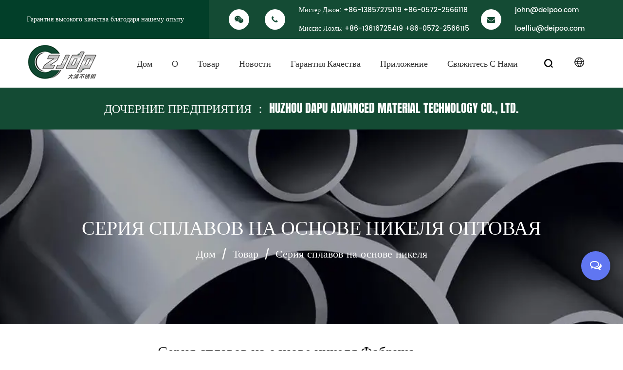

--- FILE ---
content_type: text/html; charset=utf-8
request_url: https://ru.deipoo.com/product/nickelbased-alloy-series/
body_size: 10332
content:
<!DOCTYPE html>
<html>
	<head>
		<meta charset="utf-8">
		<meta name="viewport" content="width=device-width, initial-scale=1.0, maximum-scale=1.0,minimum-scale=1.0,user-scalable=0" />
		<meta name="format-detection" content="telephone=no" />
    <meta http-equiv="Content-Type" content="text/html; charset=utf-8">
    <meta http-equiv="X-UA-Compatible" content="IE-edge,chrome=1">
    <!--读取IE最新渲染-->
    <meta name="renderer" content="webkit|ie-comp|ie-stand">
    <!--360和QQ浏览器急速模式优先加载-->
    <meta name="renderer" content="webkit">
    <!--谷歌模式优先加载-->
		<!--icon-->
		<title>Оптовая Серия сплавов на основе никеля Завод, Компания OEM/ODM</title>
<meta name="description" content="Как Китай Серия сплавов на основе никеля Производители и OEM/ODM Серия сплавов на основе никеля Фабрика, Huzhou Dapu Stainless Steel Co., LTD предложить Custom Серия сплавов на основе никеля продается" />
<meta name="keywords" content="Серия сплавов на основе никеля" />
<script type="application/ld+json">
[{
"@context":"https://schema.org/",
"@type":"BreadcrumbList",
"itemListElement":[
{"@type":"ListItem","name":"Дом","position":1,"item":"https://ru.deipoo.com/"},
{"@type":"ListItem","name":"Товар","position":2,"item":"https://ru.deipoo.com/product/"},
{"@type":"ListItem","name":"Серия сплавов на основе никеля","position":3,"item":"https://ru.deipoo.com/product/nickelbased-alloy-series/"}
]},{
    "@context": "https://schema.org/",
    "@type": "Product",
    "@id": "https://ru.deipoo.com/product/nickelbased-alloy-series-1/nickelbased-alloy-seamless-pipe-and-tube.html",
    "Name": "",
    "Image": "https://ru.deipoo.com/deipoo/2021/10/09/11.jpg?imageView2/2/w/500/h/500/format/jp2/q/100",
    "review": {
    "@type": "Review",
    "reviewRating": {
    "@type": "Rating",
    "ratingValue": 5,
    "bestRating": 5
    },
    "author": {
    "@type": "Organization",
    "name": "Huzhou Dapu Stainless Steel Co., Ltd."
    }
    },
    "aggregateRating": {
    "@type": "AggregateRating",
    "ratingValue": 5,
    "reviewCount": 99
    },
    "Offers": {
    "@type": "AggregateOffer",
    "OfferCount": 1,
    "PriceCurrency": "USD",
    "LowPrice": 0.0,
    "HighPrice": 0.0,
    "Price": 0.0
    }
},
{
    "@context": "https://schema.org/",
    "@type": "Product",
    "@id": "https://ru.deipoo.com/product/nickelbased-alloy-series-1/nickel-based-alloy-steel-welded-pipe.html",
    "Name": "",
    "Image": "https://ru.deipoo.com/deipoo/2021/10/15/df.jpg?imageView2/2/w/500/h/500/format/jp2/q/100",
    "review": {
    "@type": "Review",
    "reviewRating": {
    "@type": "Rating",
    "ratingValue": 5,
    "bestRating": 5
    },
    "author": {
    "@type": "Organization",
    "name": "Huzhou Dapu Stainless Steel Co., Ltd."
    }
    },
    "aggregateRating": {
    "@type": "AggregateRating",
    "ratingValue": 5,
    "reviewCount": 99
    },
    "Offers": {
    "@type": "AggregateOffer",
    "OfferCount": 1,
    "PriceCurrency": "USD",
    "LowPrice": 0.0,
    "HighPrice": 0.0,
    "Price": 0.0
    }
}
]</script><!--#header##-->		<link rel="shortcut icon" href="/template/ru/images/icon.ico" type="image/x-icon" />
		<link rel="icon" href="/template/ru/images/icon.ico" type="image/x-icon" />
		<!--icon-->
  
    <link rel="stylesheet" href="/api/min/?f=template/ru/css/slick.css,/static/js/layer/skin/default/layer.css,/template/ru/css/basic.css,/template/ru/css/main.css,/template/ru/css/font-awesome.min.css,/template/ru/css/animate.min.css"/>
    <script type="text/javascript" src="/api/min/?f=template/ru/js/jquery.js,/template/ru/js/qrcode.min.js,/template/ru/js/spotlight.bundle.js,/template/ru/js/slick.js,/template/ru/js/hwaq.js,/template/ru/js/main.js,/template/ru/js/wow.min.js"></script>

		<!--[if lt IE 9]>
			<script type="text/javascript" src="/template/ru/js/html5.js"></script>
		<![endif]-->
	</head>
<body>
<div class="body-overflow-box">
    <!--===================== HEAD =====================-->
    <div id="header">
        <!--===================== H-TOP =====================-->
        <div class="h-top">
            <div class="ui container">
                <div class="box grid-box">
                    <div class="left column">
                        <p>Гарантия высокого качества благодаря нашему опыту</p>
                    </div>
                    <div class="right column">
                        <ul>
                            <li>
                                <i class="fa fa-wechat"></i>
                            </li>
                            <li style="margin-left:0;">
                                <i class="fa fa-phone"></i>
                                <p>Мистер Джон: <a rel="nofollow" href="tel:+86-13857275119">+86-13857275119</a> <a rel="nofollow" href="tel:+86-0572-2566118">+86-0572-2566118</a></p>
                                <p>Миссис Лоэль: <a rel="nofollow" href="tel:+86-13616725419">+86-13616725419</a> <a rel="nofollow" href="tel:+86-0572-2566115">+86-0572-2566115</a></p>
                            </li>
                            <li>
                                <i class="fa fa-envelope"></i>
                                <p><a rel="nofollow" href="/cdn-cgi/l/email-protection#583239363d183c3d31283737763b3735"><span class="__cf_email__" data-cfemail="a3c9cccbcde3c7c6cad3cccc8dc0ccce">[email&#160;protected]</span></a></p>
                                <p><a rel="nofollow" href="/cdn-cgi/l/email-protection#6a06050f0606031f2a0e0f031a050544090507"><span class="__cf_email__" data-cfemail="026e6d676e6e6b774266676b726d6d2c616d6f">[email&#160;protected]</span></a></p>
                            </li>
                        </ul>
                    </div>
                </div>
            </div>
        </div>
        <!--===================== NAVI =====================-->
        <div class="nav">
            <div class="ui container menu">
                <div class="logo left floated item"><a data-fancybox="group" href="/"><img  src="/template/ru/images/logo.png" alt="Huzhou Dapu Stainless Steel Co., Ltd."/></a></div>
                <div class="menu-box right floated item">
                    <div class="menu-menu-container"><ul id="menu-menu-1" class="menu"><li  class="menu-item menu-item-type-custom menu-item-object-custom menu-item-25988"><a href="/" >Дом</a></li><li  class="menu-item menu-item-type-taxonomy menu-item-object-category menu-item-has-children menu-item-25497"><a href="/about/" rel="nofollow">О</a><ul class="sub-menu"><li  class="menu-item menu-item-type-custom menu-item-object-custom menu-item-25501"><a href="/about/" rel="nofollow">О</a></li><li  class="menu-item menu-item-type-custom menu-item-object-custom menu-item-25989"><a href="/factory/" rel="nofollow">Фабрика</a></li><li  class="menu-item menu-item-type-custom menu-item-object-custom menu-item-25990"><a href="/honor/" rel="nofollow">Честь</a></li></ul></li><li  class="menu-item menu-item-type-taxonomy menu-item-object-category menu-item-has-children menu-item-25991"><a href="/product/" >Товар</a><ul class="sub-menu"><li  class="menu-item menu-item-type-taxonomy menu-item-object-category menu-item-has-children menu-item-25992"><a href="/product/stainless-steel-series/" >Серия из нержавеющей стали</a><ul class="sub-menu"><li  class="menu-item menu-item-type-taxonomy menu-item-object-category menu-item-has-children menu-item-25998"><a href="/product/stainless-steel-series/austenitic-stainless-steel-series/" >Серия из аустенитной нержавеющей стали</a><ul class="sub-menu"><li  class="menu-item menu-item-type-custom menu-item-object-custom menu-item-41919"><a href="/product/stainless-steel-series/austenitic-stainless-steel-series/Аустенитная-нержавеющая-сталь/" >Аустенитная нержавеющая сталь</a></li><li  class="menu-item menu-item-type-custom menu-item-object-custom menu-item-41920"><a href="/product/stainless-steel-series/austenitic-stainless-steel-series/Сварные-трубы-из-аустенитной-нержавеющей-стали/" >Сварные трубы из аустенитной нержавеющей стали</a></li></ul></li><li  class="menu-item menu-item-type-custom menu-item-object-custom menu-item-25999"><a href="/product/stainless-steel-series/martensitic-stainless-steel-series/" >Серия из мартенситной нержавеющей стали</a></li><li  class="menu-item menu-item-type-custom menu-item-object-custom menu-item-26000"><a href="/product/stainless-steel-series/duplex-stainless-steel-series/" >Дуплексная серия из нержавеющей стали</a></li><li  class="menu-item menu-item-type-custom menu-item-object-custom menu-item-26001"><a href="/product/stainless-steel-series/super-stainless-steel-series/" >Супер серия из нержавеющей стали</a></li></ul></li><li  class="menu-item menu-item-type-taxonomy menu-item-object-category menu-item-has-children menu-item-25993"><a href="/product/nickelbased-alloy-series/" >Серия сплавов на основе никеля</a><ul class="sub-menu"><li  class="menu-item menu-item-type-custom menu-item-object-custom menu-item-26002"><a href="/product/nickelbased-alloy-series/nickelbased-alloy-series-1/" >Серия сплавов на основе никеля</a></li><li  class="menu-item menu-item-type-custom menu-item-object-custom menu-item-26003"><a href="/product/nickelbased-alloy-series/hastelloy-series/" >Хастеллой серии</a></li><li  class="menu-item menu-item-type-custom menu-item-object-custom menu-item-26004"><a href="/product/nickelbased-alloy-series/monel-alloy-series/" >Серия сплавов монеля</a></li><li  class="menu-item menu-item-type-custom menu-item-object-custom menu-item-26005"><a href="/product/nickelbased-alloy-series/inconel-alloy-series/" >Серия сплава инконель</a></li><li  class="menu-item menu-item-type-custom menu-item-object-custom menu-item-26006"><a href="/product/nickelbased-alloy-series/incroy-alloy-series/" >Серия Incroy Alloy</a></li></ul></li><li  class="menu-item menu-item-type-custom menu-item-object-custom menu-item-25994"><a href="/product/conical-tube-series/" >Коническая труба серии</a></li><li  class="menu-item menu-item-type-custom menu-item-object-custom menu-item-25995"><a href="/product/stainless-steel-utube-coil-tube/" >U-образная трубка из нержавеющей стали (змеевик)</a></li><li  class="menu-item menu-item-type-custom menu-item-object-custom menu-item-25996"><a href="/product/stainless-steel-alloy-pipe-fitting/" >Фитинги из нержавеющей стали (сплава)</a></li><li  class="menu-item menu-item-type-custom menu-item-object-custom menu-item-25997"><a href="/product/stainless-steel-alloy-flange/" >Фланец из нержавеющей стали (сплава)</a></li></ul></li><li  class="menu-item menu-item-type-custom menu-item-object-custom menu-item-26007"><a href="/news/" >Новости</a></li><li  class="menu-item menu-item-type-taxonomy menu-item-object-category menu-item-has-children menu-item-26008"><a href="/quality-assurance/" rel="nofollow">Гарантия качества</a><ul class="sub-menu"><li  class="menu-item menu-item-type-custom menu-item-object-custom menu-item-26009"><a href="/quality-assurance/" rel="nofollow">Гарантия качества</a></li><li  class="menu-item menu-item-type-custom menu-item-object-custom menu-item-26010"><a href="/qualitypage/quality-service.html" rel="nofollow">Качественное обслуживание</a></li><li  class="menu-item menu-item-type-custom menu-item-object-custom menu-item-26011"><a href="/qualitypage/technical-process.html" rel="nofollow">Технический процесс</a></li><li  class="menu-item menu-item-type-custom menu-item-object-custom menu-item-26012"><a href="/production-equipment/production-equipment-183.html" rel="nofollow">Производственное оборудование</a></li><li  class="menu-item menu-item-type-custom menu-item-object-custom menu-item-26013"><a href="/faq/" rel="nofollow">Вопросы-Ответы</a></li></ul></li><li  class="menu-item menu-item-type-custom menu-item-object-custom menu-item-26014"><a href="/application/" rel="nofollow">Приложение</a></li><li  class="menu-item menu-item-type-custom menu-item-object-custom menu-item-26015"><a href="/contact/" rel="nofollow">Свяжитесь с нами</a></li></ul></div>                </div>
                <div class="h-search item right floated"><img src="/template/ru/images/icon-search.png" alt=""></div>
                <div class="yuy">
                    <span><img src="/template/ru/images/icon-globe.png" alt=""></span>
                    <ul class="lang">                    <li><a href="https://www.deipoo.com/"><img src="/template/ru/images/en.jpg" alt=""> <em data-name="en">English</em></a></li>
                                        <li><a href="https://ru.deipoo.com/"><img src="/template/ru/images/ru.jpg" alt=""> <em data-name="ru">русский</em></a></li>
                                    </ul>
                </div>
                <a rel="nofollow" href="/contact/" class="btnQuote">Получить цитату</a>
                <div class="search-box">
                    <form method="get" action="/product/">
                        <input type="text" name="s" placeholder="Ищи...">
                        <input type="submit" value="">
                    </form>
                    <i class="close"></i>
                </div>
            </div>
        </div>
        <h2>ДОЧЕРНИЕ ПРЕДПРИЯТИЯ ： Huzhou Dapu Advanced Material Technology Co., Ltd.</h2>
    </div>
    <div id="mobile" class="white">
        <div id="menu-on">
            <i class="line1"></i>
            <i class="line2"></i>
            <i class="line3"></i>
        </div>
        <div class="mobile-logo"><a href="/"><img src="/template/ru/images/logo.png" alt="Huzhou Dapu Stainless Steel Co., Ltd."></a></div>
        <div class="menu-content">
            <div class="menu-logo"><a href="/"><img src="/template/ru/images/logo.png" alt="Huzhou Dapu Stainless Steel Co., Ltd."></a></div>
            <div class="menu-list">
                <h3><i class="fa fa-list"></i> Веб-меню</h3>
                <div class="menu-menu-container"><ul id="menu-menu-1" class="menu"><li  class="menu-item menu-item-type-custom menu-item-object-custom menu-item-25988"><a href="/" >Дом</a></li><li  class="menu-item menu-item-type-taxonomy menu-item-object-category menu-item-has-children menu-item-25497"><a href="/about/" rel="nofollow">О</a><ul class="sub-menu"><li  class="menu-item menu-item-type-custom menu-item-object-custom menu-item-25501"><a href="/about/" rel="nofollow">О</a></li><li  class="menu-item menu-item-type-custom menu-item-object-custom menu-item-25989"><a href="/factory/" rel="nofollow">Фабрика</a></li><li  class="menu-item menu-item-type-custom menu-item-object-custom menu-item-25990"><a href="/honor/" rel="nofollow">Честь</a></li></ul></li><li  class="menu-item menu-item-type-taxonomy menu-item-object-category menu-item-has-children menu-item-25991"><a href="/product/" >Товар</a><ul class="sub-menu"><li  class="menu-item menu-item-type-taxonomy menu-item-object-category menu-item-has-children menu-item-25992"><a href="/product/stainless-steel-series/" >Серия из нержавеющей стали</a><ul class="sub-menu"><li  class="menu-item menu-item-type-taxonomy menu-item-object-category menu-item-has-children menu-item-25998"><a href="/product/stainless-steel-series/austenitic-stainless-steel-series/" >Серия из аустенитной нержавеющей стали</a><ul class="sub-menu"><li  class="menu-item menu-item-type-custom menu-item-object-custom menu-item-41919"><a href="/product/stainless-steel-series/austenitic-stainless-steel-series/Аустенитная-нержавеющая-сталь/" >Аустенитная нержавеющая сталь</a></li><li  class="menu-item menu-item-type-custom menu-item-object-custom menu-item-41920"><a href="/product/stainless-steel-series/austenitic-stainless-steel-series/Сварные-трубы-из-аустенитной-нержавеющей-стали/" >Сварные трубы из аустенитной нержавеющей стали</a></li></ul></li><li  class="menu-item menu-item-type-custom menu-item-object-custom menu-item-25999"><a href="/product/stainless-steel-series/martensitic-stainless-steel-series/" >Серия из мартенситной нержавеющей стали</a></li><li  class="menu-item menu-item-type-custom menu-item-object-custom menu-item-26000"><a href="/product/stainless-steel-series/duplex-stainless-steel-series/" >Дуплексная серия из нержавеющей стали</a></li><li  class="menu-item menu-item-type-custom menu-item-object-custom menu-item-26001"><a href="/product/stainless-steel-series/super-stainless-steel-series/" >Супер серия из нержавеющей стали</a></li></ul></li><li  class="menu-item menu-item-type-taxonomy menu-item-object-category menu-item-has-children menu-item-25993"><a href="/product/nickelbased-alloy-series/" >Серия сплавов на основе никеля</a><ul class="sub-menu"><li  class="menu-item menu-item-type-custom menu-item-object-custom menu-item-26002"><a href="/product/nickelbased-alloy-series/nickelbased-alloy-series-1/" >Серия сплавов на основе никеля</a></li><li  class="menu-item menu-item-type-custom menu-item-object-custom menu-item-26003"><a href="/product/nickelbased-alloy-series/hastelloy-series/" >Хастеллой серии</a></li><li  class="menu-item menu-item-type-custom menu-item-object-custom menu-item-26004"><a href="/product/nickelbased-alloy-series/monel-alloy-series/" >Серия сплавов монеля</a></li><li  class="menu-item menu-item-type-custom menu-item-object-custom menu-item-26005"><a href="/product/nickelbased-alloy-series/inconel-alloy-series/" >Серия сплава инконель</a></li><li  class="menu-item menu-item-type-custom menu-item-object-custom menu-item-26006"><a href="/product/nickelbased-alloy-series/incroy-alloy-series/" >Серия Incroy Alloy</a></li></ul></li><li  class="menu-item menu-item-type-custom menu-item-object-custom menu-item-25994"><a href="/product/conical-tube-series/" >Коническая труба серии</a></li><li  class="menu-item menu-item-type-custom menu-item-object-custom menu-item-25995"><a href="/product/stainless-steel-utube-coil-tube/" >U-образная трубка из нержавеющей стали (змеевик)</a></li><li  class="menu-item menu-item-type-custom menu-item-object-custom menu-item-25996"><a href="/product/stainless-steel-alloy-pipe-fitting/" >Фитинги из нержавеющей стали (сплава)</a></li><li  class="menu-item menu-item-type-custom menu-item-object-custom menu-item-25997"><a href="/product/stainless-steel-alloy-flange/" >Фланец из нержавеющей стали (сплава)</a></li></ul></li><li  class="menu-item menu-item-type-custom menu-item-object-custom menu-item-26007"><a href="/news/" >Новости</a></li><li  class="menu-item menu-item-type-taxonomy menu-item-object-category menu-item-has-children menu-item-26008"><a href="/quality-assurance/" rel="nofollow">Гарантия качества</a><ul class="sub-menu"><li  class="menu-item menu-item-type-custom menu-item-object-custom menu-item-26009"><a href="/quality-assurance/" rel="nofollow">Гарантия качества</a></li><li  class="menu-item menu-item-type-custom menu-item-object-custom menu-item-26010"><a href="/qualitypage/quality-service.html" rel="nofollow">Качественное обслуживание</a></li><li  class="menu-item menu-item-type-custom menu-item-object-custom menu-item-26011"><a href="/qualitypage/technical-process.html" rel="nofollow">Технический процесс</a></li><li  class="menu-item menu-item-type-custom menu-item-object-custom menu-item-26012"><a href="/production-equipment/production-equipment-183.html" rel="nofollow">Производственное оборудование</a></li><li  class="menu-item menu-item-type-custom menu-item-object-custom menu-item-26013"><a href="/faq/" rel="nofollow">Вопросы-Ответы</a></li></ul></li><li  class="menu-item menu-item-type-custom menu-item-object-custom menu-item-26014"><a href="/application/" rel="nofollow">Приложение</a></li><li  class="menu-item menu-item-type-custom menu-item-object-custom menu-item-26015"><a href="/contact/" rel="nofollow">Свяжитесь с нами</a></li></ul></div>            </div>
            <div class="mob-search">
                <h3><i class="fa fa-search"></i> Поиск продуктов</h3>
                <form method="get" action="/product/">
                    <input type="text" placeholder="Поиск..." name="s" required="required" id="s" value="" />
                    <input type="submit" value="">
                </form>
            </div>
            <div class="mob-yuy">
                <h3><i class="fa fa-globe"></i> Язык</h3>
                <ul class="lang">                    <li><a href="https://www.deipoo.com/"><img src="/template/ru/images/en.jpg" alt=""> <em data-name="en">English</em></a></li>
                                        <li><a href="https://ru.deipoo.com/"><img src="/template/ru/images/ru.jpg" alt=""> <em data-name="ru">русский</em></a></li>
                                    </ul>
            </div>
            <div class="mob-share">
                <h3><i class="fa fa-share-alt"></i> Делиться</h3>
                <ul class="grid-box">
                    <li class="column"><a rel="nofollow" href="javascript:window.open('http://www.facebook.com/sharer.php?u='+encodeURIComponent(document.location.href)+'&t='+encodeURIComponent(document.title),'_blank','toolbar=yes, location=yes, directories=no, status=no, menubar=yes, scrollbars=yes, resizable=no, copyhistory=yes, width=600, height=450,top=100,left=350');void(0)"><i class="fa fa-facebook-f"></i></a></li>
                    <li class="column"><a rel="nofollow" href="javascript:window.open('http://twitter.com/home?status='+encodeURIComponent(document.location.href)+' '+encodeURIComponent(document.title),'_blank','toolbar=yes, location=yes, directories=no, status=no, menubar=yes, scrollbars=yes, resizable=no, copyhistory=yes, width=600, height=450,top=100,left=350');void(0)"><i class="fa fa-twitter"></i></a></li>
                    <li class="column"><a rel="nofollow" href="javascript:window.open('https://web.whatsapp.com/send?text='+encodeURIComponent(document.location.href),'_blank','toolbar=yes, location=yes, directories=no, status=no, menubar=yes, scrollbars=yes, resizable=no, copyhistory=yes, width=600, height=450,top=100,left=350');void(0)"><i class="fa fa-whatsapp"></i></a></li>
                    <li class="column"><a rel="nofollow" href="javascript:window.open('http://www.linkedin.com/shareArticle?mini=true&url='+encodeURIComponent(document.location.href)+'&title='+encodeURIComponent(document.title)+'&source='+encodeURIComponent(document.location.href),'_blank','toolbar=yes, location=yes, directories=no, status=no, menubar=yes, scrollbars=yes, resizable=no, copyhistory=yes, width=600, height=450,top=100,left=350');void(0)"><i class="fa fa-linkedin in"></i></a></li>
                    <li class="column"><a rel="nofollow" href="javascript:window.open('https://reddit.com/submit?title='+encodeURIComponent(document.title)+'&url='+encodeURIComponent(document.location.href),'_blank','toolbar=yes, location=yes, directories=no, status=no, menubar=yes, scrollbars=yes, resizable=no, copyhistory=yes, width=600, height=450,top=100,left=350');void(0)"><i class="fa fa-reddit"></i></a></li>
                    <li class="column"><a rel="nofollow" href="javascript:window.open('https://pinterest.com/pin/create/button/?description='+encodeURIComponent(document.title)+'&url='+encodeURIComponent(document.location.href),'_blank','toolbar=yes, location=yes, directories=no, status=no, menubar=yes, scrollbars=yes, resizable=no, copyhistory=yes, width=600, height=450,top=100,left=350');void(0)"><i class="fa fa-pinterest"></i></a></li>
                </ul>
            </div>
            <div id="menu-off"><h3><i class="fa fa-close"></i> Выйти из меню</h3></div>
        </div>
    </div>
    <div class="clear"></div>
<!--===================== BANNER =====================-->
<div class="inner-banner" style="background-image: url(/deipoo/2021/07/22/13.jpg)">
	<div class="ui container">
		<h2>Серия сплавов на основе никеля Оптовая</h2>
		<div class="mbx">
			<a href="/">Дом</a> &#47; <a href="/product/">Товар</a> &#47; <span>Серия сплавов на основе никеля</span>		</div>
	</div>
</div>

<!--===================== MAIN CONTENT =====================-->
<div class="inner-page product-page page">
	<div class="ui container">
        <div class="sideBox grid-box">
            <div class="sideLeft column">
		<div class="top">
			<div class="search">
				<form method="get" action="/product/">
					<input type="text" placeholder="Поиск товаров ..." name="s" required="required" value="" />
					<input type="submit" value="">
				</form>
			</div>
		</div>
                <div class="box">
                    <h3>Продукты</h3>
                    <div class="nav-list">
                        <ul>
								<li class=""><a href="/product/stainless-steel-series/">Серия из нержавеющей стали</a>
				<ul>
								<li class=""><a href="/product/stainless-steel-series/austenitic-stainless-steel-series/">Серия из аустенитной нержавеющей стали</a>
				<ul>
								<li class=""><a href="/product/stainless-steel-series/austenitic-stainless-steel-series/Аустенитная-нержавеющая-сталь/">Аустенитная нержавеющая сталь</a></li>
								<li class=""><a href="/product/stainless-steel-series/austenitic-stainless-steel-series/Сварные-трубы-из-аустенитной-нержавеющей-стали/">Сварные трубы из аустенитной нержавеющей стали</a></li>
								</ul>
				</li>
								<li class=""><a href="/product/stainless-steel-series/martensitic-stainless-steel-series/">Серия из мартенситной нержавеющей стали</a>
				<ul>
								</ul>
				</li>
								<li class=""><a href="/product/stainless-steel-series/duplex-stainless-steel-series/">Дуплексная серия из нержавеющей стали</a>
				<ul>
								</ul>
				</li>
								<li class=""><a href="/product/stainless-steel-series/super-stainless-steel-series/">Супер серия из нержавеющей стали</a>
				<ul>
								</ul>
				</li>
								</ul>
				</li>
								<li class="active"><a href="/product/nickelbased-alloy-series/">Серия сплавов на основе никеля</a>
				<ul>
								<li class=""><a href="/product/nickelbased-alloy-series/nickelbased-alloy-series-1/">Серия сплавов на основе никеля</a>
				<ul>
								</ul>
				</li>
								<li class=""><a href="/product/nickelbased-alloy-series/hastelloy-series/">Хастеллой серии</a>
				<ul>
								</ul>
				</li>
								<li class=""><a href="/product/nickelbased-alloy-series/monel-alloy-series/">Серия сплавов монеля</a>
				<ul>
								</ul>
				</li>
								<li class=""><a href="/product/nickelbased-alloy-series/inconel-alloy-series/">Серия сплава инконель</a>
				<ul>
								</ul>
				</li>
								<li class=""><a href="/product/nickelbased-alloy-series/incroy-alloy-series/">Серия Incroy Alloy</a>
				<ul>
								</ul>
				</li>
								</ul>
				</li>
								<li class=""><a href="/product/stainless-steel-utube-coil-tube/">U-образная трубка из нержавеющей стали (змеевик)</a>
				<ul>
								</ul>
				</li>
								<li class=""><a href="/product/stainless-steel-alloy-pipe-fitting/">Фитинги из нержавеющей стали (сплава)</a>
				<ul>
								</ul>
				</li>
								<li class=""><a href="/product/stainless-steel-alloy-flange/">Фланец из нержавеющей стали (сплава)</a>
				<ul>
								</ul>
				</li>
								<li class=""><a href="/product/conical-tube-series/">Коническая труба серии</a>
				<ul>
								</ul>
				</li>
				                        </ul>
                    </div>
                </div>
            </div>
            <div class="sideRight column">
<div class="deipoo1">
					<h1>Серия сплавов на основе никеля Фабрика</h1>
				</div>	
		<div class="bottom">
			<ul class="grid-box four">
								<li class="column">
					<a rel="nofollow" href="/product/nickelbased-alloy-series-1/nickelbased-alloy-seamless-pipe-and-tube.html" class="img-box"><img src="/deipoo/2021/10/09/11.jpg?imageView2/2/w/500/h/500/format/jp2/q/100" alt=""></a>
					<div class="content">
						<h5><a href="/product/nickelbased-alloy-series-1/nickelbased-alloy-seamless-pipe-and-tube.html">Бесшовные трубы и трубки из сплавов на основе никеля</a></h5>
						<!--<p>      1.Отличная устойчивость к нагрузкам, точечной коррозии, щелевой коррозии и локальной коррозии ...</p>-->
					</div>
				</li>
								<li class="column">
					<a rel="nofollow" href="/product/nickelbased-alloy-series-1/nickel-based-alloy-steel-welded-pipe.html" class="img-box"><img src="/deipoo/2021/10/15/df.jpg?imageView2/2/w/500/h/500/format/jp2/q/100" alt=""></a>
					<div class="content">
						<h5><a href="/product/nickelbased-alloy-series-1/nickel-based-alloy-steel-welded-pipe.html">Сварные трубы из легированной стали на основе никеля</a></h5>
						<!--<p>      1.Отличная устойчивость к нагрузкам, точечной коррозии, щелевой коррозии и локальной коррозии ...</p>-->
					</div>
				</li>
							</ul>
		</div>
		<div class="m-page">
			<div class='wp-pagenavi' role='navigation'>    </div>		</div>
            </div>
			</div>
	</div>
</div>
<div class="inner-page about-page">
    <div class="about-1">
        <div class="ui container">
            <h2>Huzhou Dapu Stainless Steel Co., LTD.</h2>
              <div class="box2 grid-box two">
                <div class="img column">
                    <img src="/deipoo/2021/08/05/1-2.jpg" alt="Huzhou Dapu Stainless Steel Co., Ltd."/>
                </div>
                <div class="text column">
                    <h4>О нас</h4>
                    <div class="content">
					<p>Huzhou Dapu Stainless Steel Co., LTD. является <a href="/product/nickelbased-alloy-series/">Китай Серия сплавов на основе никеля Фабрика</a> and <a href="/product/nickelbased-alloy-series/">OEM/ODM Серия сплавов на основе никеля Компания</a>.Как сильное корпоративное предприятие, компания занимается производством сварных труб из нержавеющей стали (сплав на основе никеля), производством бесшовных труб из нержавеющей стали (сплава на основе никеля) и машиностроением из нержавеющей стали, профессиональным производством и эксплуатацией <a href="/product/nickelbased-alloy-series/">оптовые продажи Серия сплавов на основе никеля</a>.фокусируется на более комплексных и продуманных решениях для удовлетворения требований заказчика. Компания получила сертификаты PED, ISO и лицензию на производство специального оборудования.</p>				
<p>Годовая производственная мощность компании составляет 15000 тонн сварных труб из нержавеющей стали, 8000 тонн бесшовных труб из нержавеющей стали и 5000 тонн труб из сплавов на основе никеля. Компания имеет профессиональный испытательный центр с передовым испытательным оборудованием в стране и за рубежом: вихретоковый дефектоскоп, ультразвуковой дефектоскоп, спектрометр прямого считывания, рентгеновский детектор, блок давления, универсальный прибор для испытания под давлением, а также оборудование для кристаллофизики и химии. . наш <a href="/product/nickelbased-alloy-series/">Серия сплавов на основе никеля</a> в строгом соответствии с ASTM (ASME), EN, DIN, JIS, GB и другими международными стандартами.</p>				
<p>Пожалуйста, нажмите на картинку для получения более подробной информации</p>				
				</div>
              </div>
            </div>
            
         </div>
    </div>
</div>
<div class="body-overflow-box">
    <div id="index-body">
        <div class="init-5">
            <div class="ui container2">
                <h2>последние новости</h2>
                <div class="text">
                    <p>Предоставлять вам последние новости бизнеса и отрасли.</p>
                </div>
                <div class="list">
                    <ul class="grid-box four">
                                                <li class="column">
                            <div class="box">

                                <h6><a rel="nofollow" href="/news/-275.html">Почему люди выбирают теплообменные трубы?</a></h6>
                                <p>Трубка теплообменника — это компонент системы теплообменника, который передает тепло от одной жидкости или газа к другой, позволяя им протекать по отдельным трубкам при обмене теплом через стенки труб...</p>
                                <time><img src="/template/ru/images/icon-time.png" alt=""> Feb 03,2023</time>
                            </div>
                        </li>
                                                <li class="column">
                            <div class="box">

                                <h6><a rel="nofollow" href="/news/-274.html">Вы понимаете использование дуплексной стальной трубы?</a></h6>
                                <p>Труба из дуплексной стали представляет собой тип стальной трубы, изготовленной из сплава дуплексной нержавеющей стали. Дуплексная нержавеющая сталь — это тип стали, изготовленный из комбинации аустени...</p>
                                <time><img src="/template/ru/images/icon-time.png" alt=""> Jan 24,2023</time>
                            </div>
                        </li>
                                                <li class="column">
                            <div class="box">

                                <h6><a rel="nofollow" href="/news/uns-n04400.html">Знаете ли вы трубку из монеля UNS N04400?</a></h6>
                                <p>Трубка UNS N04400 Monel относится к трубе, изготовленной из сплава Monel 400 (UNS N04400). Монель 400 — это никель-медный сплав, известный своей высокой прочностью, коррозионной стойкостью и отличной ...</p>
                                <time><img src="/template/ru/images/icon-time.png" alt=""> Jan 17,2023</time>
                            </div>
                        </li>
                                                <li class="column">
                            <div class="box">

                                <h6><a rel="nofollow" href="/news/-272.html">Что такое бесшовные трубы из сплавов на основе никеля?</a></h6>
                                <p>Сплавы на основе никеля представляют собой группу металлов, содержащих никель в качестве основного легирующего элемента. Эти сплавы характеризуются высокой устойчивостью к коррозии и нагреву, а также ...</p>
                                <time><img src="/template/ru/images/icon-time.png" alt=""> Jan 11,2023</time>
                            </div>
                        </li>
                                            </ul>
                </div>
            </div>
        </div>
    </div>
</div>

<div class="about-page">
    <div class="about-3">
        <div class="ui container">
            <h2>Почетная грамота</h2>
            <div class="box">
                <ul class="grid-box five">
                                        <li class="column"><a href="/deipoo/2021/07/29/a.jpg" class="img-box spotlight"><img src="/deipoo/2021/07/29/a.jpg?imageView2/2/w/500/h/500/format/jp2/q/100" alt="Certificate"></a></li>
                                        <li class="column"><a href="/deipoo/2021/07/29/s.jpg" class="img-box spotlight"><img src="/deipoo/2021/07/29/s.jpg?imageView2/2/w/500/h/500/format/jp2/q/100" alt="Certificate"></a></li>
                                        <li class="column"><a href="/deipoo/2021/07/29/x.jpg" class="img-box spotlight"><img src="/deipoo/2021/07/29/x.jpg?imageView2/2/w/500/h/500/format/jp2/q/100" alt="Certificate"></a></li>
                                        <li class="column"><a href="/deipoo/2022/07/13/uyuyuy.jpg" class="img-box spotlight"><img src="/deipoo/2022/07/13/uyuyuy.jpg?imageView2/2/w/500/h/500/format/jp2/q/100" alt="Certificate"></a></li>
                                        <li class="column"><a href="/deipoo/2022/07/13/uyyu.jpg" class="img-box spotlight"><img src="/deipoo/2022/07/13/uyyu.jpg?imageView2/2/w/500/h/500/format/jp2/q/100" alt="Certificate"></a></li>
                                        <li class="column"><a href="/deipoo/2022/07/13/yu78.jpg" class="img-box spotlight"><img src="/deipoo/2022/07/13/yu78.jpg?imageView2/2/w/500/h/500/format/jp2/q/100" alt="Certificate"></a></li>
                                        <li class="column"><a href="/deipoo/2022/07/13/ioopop.jpg" class="img-box spotlight"><img src="/deipoo/2022/07/13/ioopop.jpg?imageView2/2/w/500/h/500/format/jp2/q/100" alt="Certificate"></a></li>
                                        <li class="column"><a href="/deipoo/2022/07/13/uyyw.jpg" class="img-box spotlight"><img src="/deipoo/2022/07/13/uyyw.jpg?imageView2/2/w/500/h/500/format/jp2/q/100" alt="Certificate"></a></li>
                                        <li class="column"><a href="/deipoo/2022/07/13/tdffg.jpg" class="img-box spotlight"><img src="/deipoo/2022/07/13/tdffg.jpg?imageView2/2/w/500/h/500/format/jp2/q/100" alt="Certificate"></a></li>
                                    </ul>
            </div>
        </div>
    </div>
</div>

<!--/.wrapper-->
    <!--===================== FOOTER =====================-->
    <!--seo_public_from-->
<div id="seo_public_from">
    <div class="ui container">
        <h4>Свяжитесь с нами сейчас</h4>
        <div class="seo_public_from">
            <form onsubmit="return false;"><input type="hidden" name="your-message" value=""><input type="hidden" name="your-email" value="">
                <ul class="grid-box two">
                    <li class="column"><input type="text" name="name" placeholder="Name*"></li>
                    <li class="column"><input type="text" name="mail" placeholder="Email*"></li>
                    <li class="column"><input type="text" name="phone" placeholder="Phone*"></li>
                    <li class="column"><input type="text" name="title" placeholder="Title"></li>
                    <li class="column wid-100"><textarea name="content" placeholder="Content*"></textarea></li>
                    <li class="column wid-100"><input type="submit" value="SEND"></li>
                </ul>
            </form>
        </div>
    </div>
</div>
<style>
    #seo_public_from{padding:80px 0;background:#f9f9f9;}#seo_public_from h4{font-size:24px;font-weight:bold;color:#333;}#seo_public_from .seo_public_from{margin-top:30px;}#seo_public_from .seo_public_from ul{margin:-10px;}#seo_public_from .seo_public_from ul li{padding:10px;}#seo_public_from .seo_public_from ul li.wid-100{width:100%;}#seo_public_from .seo_public_from ul li input,#seo_public_from .seo_public_from ul li textarea{width:100%;line-height:24px;padding:10px;border:1px solid #eee;font-size:14px;color:black;background:white;-webkit-transition:.5s;-moz-transition:.5s;-ms-transition:.5s;-o-transition:.5s;transition:.5s;}#seo_public_from .seo_public_from ul li input:focus,#seo_public_from .seo_public_from ul li textarea:focus{border-color:black;}#seo_public_from .seo_public_from ul li textarea{height:120px;}#seo_public_from .seo_public_from ul li input[type="submit"]{width:auto;display:inline-block;padding:10px 30px;background:#222;color:white;}#seo_public_from .seo_public_from ul li input[type="submit"]:hover{opacity:.7;}
</style>
<script data-cfasync="false" src="/cdn-cgi/scripts/5c5dd728/cloudflare-static/email-decode.min.js"></script><script>
    $("#seo_public_from form input[type=submit]").on("click",function(){layer.load(0,{shade:0.1,shadeClose:false});$.ajax({type:"post",url:"/Api/contact/submit/uid/1.html",data:$("#seo_from form").serialize(),dataType:"json",success:function(data){layer.closeAll();if(data.status==200){layer.msg(data.result,{icon:1,time:4000})}else{layer.msg(data.result,{icon:2,time:4000})}}})});
</script>
<!--news_det-->
<div id="seo_news">
    <div class="ui container">
        <ul>
                        <li>
                <h6><a href="/news/-275.html">Почему люди выбирают теплообменные трубы?</a></h6>
                <time>Feb 03, 2023</time>
                <p>Трубка теплообменника — это компонент системы теплообменника, который передает тепло от одной жидкости или газа к другой, позволяя им протекать по отдельным трубкам при обмене теплом через стенки труб. Трубки обычно изготавливаются из металла, такого как нержавеющая сталь или медь, и могут иметь раз...</p>
            </li>
                        <li>
                <h6><a href="/news/-274.html">Вы понимаете использование дуплексной стальной трубы?</a></h6>
                <time>Jan 24, 2023</time>
                <p>Труба из дуплексной стали представляет собой тип стальной трубы, изготовленной из сплава дуплексной нержавеющей стали. Дуплексная нержавеющая сталь — это тип стали, изготовленный из комбинации аустенитных и ферритных нержавеющих сталей. Эта комбинация придает стали более высокую прочность и коррозио...</p>
            </li>
                        <li>
                <h6><a href="/news/uns-n04400.html">Знаете ли вы трубку из монеля UNS N04400?</a></h6>
                <time>Jan 17, 2023</time>
                <p>Трубка UNS N04400 Monel относится к трубе, изготовленной из сплава Monel 400 (UNS N04400). Монель 400 — это никель-медный сплав, известный своей высокой прочностью, коррозионной стойкостью и отличной стойкостью к широкому спектру кислот и щелочей. Он также известен своей высокой теплопроводностью и ...</p>
            </li>
                    </ul>
    </div>
</div>
<style>
    #seo_news{padding:15px 0;background:#fbfbfb;border-top:2px solid #eee;}#seo_news li h6{font-size:18px;font-weight:bold;color:#222;-webkit-transition:.5s;-moz-transition:.5s;-ms-transition:.5s;-o-transition:.5s;transition:.5s;white-space:nowrap;text-overflow:ellipsis;overflow:hidden;}#seo_news li h6:hover{opacity:.7;}#seo_news li time{display:block;margin:5px 0;font-size:14px;color:#666;line-height:1;}#seo_news li p{font-size:14px;line-height:1.8;color:#666;display:-webkit-box;-webkit-box-orient:vertical;-webkit-line-clamp:2;overflow:hidden;height:3.6em;}
</style>
<script>
    $("#seo_news ul").slick({autoplay:true,pauseOnHover:false,speed:1000,autoplaySpeed:3000,slidesToShow:1,swipeToSlide:true,touchThreshold:100,centerMode:true,centerPadding:"0",vertical:true,verticalSwiping:true,arrows:false,});
</script>
<!--seo_from-->
<div id="seo_from" hidden>
    <h4>Отправить отзыв<i class="close"></i></h4>
    <form onsubmit="return false;"><input type="hidden" name="your-message" value=""><input type="hidden" name="your-email" value="">
        <ul>
            <li>
                <label><em>*</em>Name:</label>
                <input type="text" autocomplete="off" name="name" placeholder="">
            </li>
            <li>
                <label><em>*</em>Email:</label>
                <input type="text" autocomplete="off" name="mail" placeholder="">
            </li>
            <li>
                <label><em>*</em>Phone:</label>
                <input type="text" autocomplete="off" name="phone" placeholder="">
            </li>
            <li>
                <label><em>*</em>Message:</label>
                <textarea autocomplete="off" name="content" placeholder=""></textarea>
            </li>
            <li>
                <input type="submit" value="Send">
            </li>
        </ul>
    </form>
</div>

<script>
    seo_from(false,false,true);function seo_from(obj,model,btn_){var css = '<style type=\'text/css\' id=\'seo_from_css\'>#seo_from{position:fixed;top:50%;left:50%;-webkit-transform:translate(-50%,-50%);-moz-transform:translate(-50%,-50%);-ms-transform:translate(-50%,-50%);transform:translate(-50%,-50%);max-height:80%;width:500px;max-width:90%;-o-box-shadow:0 0 10px rgba(0,0,0,0.1);-webkit-box-shadow:0 0 10px rgba(0,0,0,0.1);box-shadow:0 0 10px rgba(0,0,0,0.1);z-index:22;background:white;padding:30px;overflow:auto}#seo_from h4{font-size:18px;color:#222;text-transform:capitalize;line-height:1;font-weight:bold;position: absolute;left: 0;width: 100%;top: 0;padding: 15px 20px;background: #f5f5f5;-moz-box-shadow: 0 0 5px rgba(0,0,0,.1);-o-box-shadow: 0 0 5px rgba(0,0,0,.1);box-shadow: 0 0 5px rgba(0,0,0,.1);}#seo_from form {margin-top: 40px;}#seo_from i.close{width:30px;height:30px;position:absolute;top:10px;right:10px;background:#eee;cursor:pointer;cursor:hand;-webkit-transition: .5s;-moz-transition: .5s;-ms-transition: .5s;-o-transition: .5s;transition: .5s;}#seo_from i.close:after,#seo_from i.close:before{content:\'\';-webkit-transition: .5s;-moz-transition: .5s;-ms-transition: .5s;-o-transition: .5s;transition: .5s;width:70%;height:2px;margin-top:-1px;background:black;position:absolute;top:50%;left:15%;-webkit-transform:rotate(45deg);-moz-transform:rotate(45deg);-ms-transform:rotate(45deg);transform:rotate(45deg)}#seo_from i.close:after{-webkit-transform:rotate(-45deg);-moz-transform:rotate(-45deg);-ms-transform:rotate(-45deg);transform:rotate(-45deg)}#seo_from i.close:hover{background: #6076f1;}#seo_from i.close:hover:after,#seo_from i.close:hover:before{background: white;}#seo_from form ul li{margin-bottom:10px;position:relative}#seo_from form ul li label{font-size:14px;margin-bottom: 10px;display: block;}#seo_from form ul li label em{color:red;margin-right:2px}#seo_from form ul li input,#seo_from form ul li textarea{width:100%;line-height:24px;padding:6px 15px;border:1px solid #eee;-webkit-transition:.5s;-moz-transition:.5s;transition:.5s;font-size:16px}#seo_from form ul li input:focus,#seo_from form ul li textarea:focus{border-color:#6076f1}#seo_from form ul li textarea{height:80px}#seo_from form ul li input[type="submit"]{width:auto;padding:6px 40px;display:inline-block;background:#6076f1;color:white;-webkit-transition: .5s;-moz-transition: .5s;-ms-transition: .5s;-o-transition: .5s;transition: .5s;}#seo_from form ul li input[type="submit"]:hover{opacity: .7}#seo_from form ul li:last-child{margin-bottom:0}#seo_fromBtn{width: 60px;height: 60px;line-height: 60px;text-align: center;position: fixed;border-radius: 100%;background: #6076f1;color:white;right: 2%;bottom: 20%;font-size: 24px;-moz-box-shadow: 0 2px 7px rgba(0,0,0,.3);-o-box-shadow: 0 2px 7px rgba(0,0,0,.3);box-shadow: 0 2px 7px rgba(0,0,0,.3);cursor: pointer;cursor: hand;-webkit-transition: .5s;-moz-transition: .5s;-ms-transition: .5s;-o-transition: .5s;transition: .5s;z-index: 22;}#seo_fromBtn:hover{background: #889aff;}</style>', btn = '<div id="seo_fromBtn"><i class="fa fa-comments-o"></i></div>', lock = true, model_form = false, model_url = '';$("body").append(css);$.getScript('/static/js/layer/layer.js',function (response,status) {if (status==='success') {lock = false;}});if (btn_) {$("body").append(btn);}$("#seo_fromBtn").on('click',function (e) {$("#seo_from").stop().fadeToggle(200);});$("#seo_from i.close").on('click',function () {$("#seo_from").stop().fadeToggle(200);});$("#seo_from form input[type=submit]").on('click',function () {layer.load(0,{shade:0.1,shadeClose:false});$.ajax({type: 'post', url: '/Api/contact/submit/uid/1.html', data: $("#seo_from form").serialize(), dataType: 'json', success: function (data) {layer.closeAll();if (data.status == 200) {layer.msg(data.result,{icon:1,time:4000});} else {layer.msg(data.result,{icon:2,time:4000})}}})});}
</script>
    <div id="footer">
        <div class="footer-top">
            <div class="ui container">
                <div class="box grid-box">
                    <div class="left column">
                        <div class="logo"><a href="/"><img src="/template/ru/images/logo2.png" alt=""></a></div>
                        <div class="img"><img src="https://www.deipoo.com/deipoo/2023/07/06/f-map-1-1.png" alt=""></div>
                    </div>
                    <div class="right column">
                        <ul>
                            <li>
                                <h6>Адрес офиса:</h6>
                                <p>Комната 305-310, корпус D, научно-технологический инновационный парк, район Усин, город Хучжоу, провинция Чжэцзян.</p>
                            </li>
                            <li>
                                <h6>Адрес завода:</h6>
                                <p>Промышленный парк Линху, город Хучжоу, провинция Чжэцзян</p>
                            </li>
                            <li>
                                <h6>электронное письмо:</h6>
                                <p><a href="/cdn-cgi/l/email-protection" class="__cf_email__" data-cfemail="056f6a6d6b4561606c756a6a2b666a68">[email&#160;protected]</a>&nbsp;&nbsp;&nbsp;


 <a href="/cdn-cgi/l/email-protection" class="__cf_email__" data-cfemail="e4888b8188888d91a480818d948b8bca878b89">[email&#160;protected]</a></p>
                            </li>
                            <li>
                                <div class="box">
                                    <h6>Телефон</h6>
                                    <p>+86-572-2566118</p>
                                     <p>+86-0572-2566115</p>
                                    <div class="share">
                                        <ul class="grid-box">
                                            <li class="column"><a rel="nofollow" href="javascript:window.open('http://www.facebook.com/sharer.php?u='+encodeURIComponent(document.location.href)+'&t='+encodeURIComponent(document.title),'_blank','toolbar=yes, location=yes, directories=no, status=no, menubar=yes, scrollbars=yes, resizable=no, copyhistory=yes, width=600, height=450,top=100,left=350');void(0)"><i class="fa fa-facebook-f"></i></a></li>
                                            <li class="column"><a rel="nofollow" href="javascript:window.open('http://twitter.com/home?status='+encodeURIComponent(document.location.href)+' '+encodeURIComponent(document.title),'_blank','toolbar=yes, location=yes, directories=no, status=no, menubar=yes, scrollbars=yes, resizable=no, copyhistory=yes, width=600, height=450,top=100,left=350');void(0)"><i class="fa fa-twitter"></i></a></li>
                                            <li class="column"><a rel="nofollow" href="javascript:window.open('https://web.whatsapp.com/send?text='+encodeURIComponent(document.location.href),'_blank','toolbar=yes, location=yes, directories=no, status=no, menubar=yes, scrollbars=yes, resizable=no, copyhistory=yes, width=600, height=450,top=100,left=350');void(0)"><i class="fa fa-whatsapp"></i></a></li>
                                            <li class="column"><a rel="nofollow" href="javascript:window.open('http://www.linkedin.com/shareArticle?mini=true&url='+encodeURIComponent(document.location.href)+'&title='+encodeURIComponent(document.title)+'&source='+encodeURIComponent(document.location.href),'_blank','toolbar=yes, location=yes, directories=no, status=no, menubar=yes, scrollbars=yes, resizable=no, copyhistory=yes, width=600, height=450,top=100,left=350');void(0)"><i class="fa fa-linkedin in"></i></a></li>
                                            <li class="column"><a rel="nofollow" href="javascript:window.open('https://reddit.com/submit?title='+encodeURIComponent(document.title)+'&url='+encodeURIComponent(document.location.href),'_blank','toolbar=yes, location=yes, directories=no, status=no, menubar=yes, scrollbars=yes, resizable=no, copyhistory=yes, width=600, height=450,top=100,left=350');void(0)"><i class="fa fa-reddit"></i></a></li>
                                            <li class="column"><a rel="nofollow" href="javascript:window.open('https://pinterest.com/pin/create/button/?description='+encodeURIComponent(document.title)+'&url='+encodeURIComponent(document.location.href),'_blank','toolbar=yes, location=yes, directories=no, status=no, menubar=yes, scrollbars=yes, resizable=no, copyhistory=yes, width=600, height=450,top=100,left=350');void(0)"><i class="fa fa-pinterest"></i></a></li>
                                        </ul>
                                    </div>
                                </div>
                                <div id="ewm" rel="nofollow" data-href="https://ru.deipoo.com"></div>
                            </li>
                        </ul>
                    </div>
                </div>
            </div>
        </div>
        <div class="footer-bottom">
            <div class="ui container">
                <div class="box">
                    <p>Авторские права © 2021 Huzhou Dapu Stainless Steel Co., Ltd. <a href="https://www.hqsmartcloud.com/index" rel="nofollow" target="_blank"><img class="svg" src="/template/ru/images/Technical-Support.svg" alt=""></a> </p>
                     <p class="foot-link"> <a href="/">Китайские производители труб из нержавеющей стали (сплавы на основе никеля)</a></p> 
                    
                </div>
            </div>
        </div>
    </div>
</div>
<script data-cfasync="false" src="/cdn-cgi/scripts/5c5dd728/cloudflare-static/email-decode.min.js"></script><script defer src="https://static.cloudflareinsights.com/beacon.min.js/vcd15cbe7772f49c399c6a5babf22c1241717689176015" integrity="sha512-ZpsOmlRQV6y907TI0dKBHq9Md29nnaEIPlkf84rnaERnq6zvWvPUqr2ft8M1aS28oN72PdrCzSjY4U6VaAw1EQ==" data-cf-beacon='{"version":"2024.11.0","token":"644b1c598eea4d31bd87bfef04c89aac","r":1,"server_timing":{"name":{"cfCacheStatus":true,"cfEdge":true,"cfExtPri":true,"cfL4":true,"cfOrigin":true,"cfSpeedBrain":true},"location_startswith":null}}' crossorigin="anonymous"></script>
</body>

</html>
<!-- Matomo -->
<script type="text/javascript">
  var _paq = window._paq || [];
  /* tracker methods like "setCustomDimension" should be called before "trackPageView" */
  _paq.push(['setCampaignNameKey', 'gclid']);
  //_paq.push(['setExcludedReferrers', ['super.hqsmartcloud.com']]);
  _paq.push(['trackPageView']);
  _paq.push(['enableLinkTracking']);
  (function() {
    var u="//supertest.hqsmartcloud.com/";
    _paq.push(['setTrackerUrl', u+'matomo.php']);
    _paq.push(['setSiteId', '759']);
    var d=document, g=d.createElement('script'), s=d.getElementsByTagName('script')[0];
    g.type='text/javascript'; g.async=true; g.defer=true; g.src='//hqcdn.hqsmartcloud.com/matomo.js'; s.parentNode.insertBefore(g,s);
  })();
</script>
<!-- End Matomo Code -->
                                  <!--chat-->
                                  

--- FILE ---
content_type: text/css; charset=utf-8
request_url: https://ru.deipoo.com/api/min/?f=template/ru/css/slick.css,/static/js/layer/skin/default/layer.css,/template/ru/css/basic.css,/template/ru/css/main.css,/template/ru/css/font-awesome.min.css,/template/ru/css/animate.min.css
body_size: 30133
content:
.slick-slider{position:relative;display:block;box-sizing:border-box;-webkit-user-select:none;-moz-user-select:none;-ms-user-select:none;user-select:none;-webkit-touch-callout:none;-khtml-user-select:none;-ms-touch-action:pan-y;touch-action:pan-y;-webkit-tap-highlight-color:transparent}.slick-list{position:relative;display:block;overflow:hidden;margin:0;padding:0}.slick-list:focus{outline:none}.slick-list.dragging{cursor:pointer;cursor:hand}.slick-slider .slick-track,.slick-slider .slick-list{-webkit-transform:translate3d(0,0,0);-moz-transform:translate3d(0,0,0);-ms-transform:translate3d(0,0,0);-o-transform:translate3d(0,0,0);transform:translate3d(0,0,0)}.slick-track{position:relative;top:0;left:0;display:block;margin-left:auto;margin-right:auto}.slick-track:before,.slick-track:after{display:table;content:''}.slick-track:after{clear:both}.slick-loading .slick-track{visibility:hidden}.slick-slide{display:none;float:left;height:100%;min-height:1px}[dir=rtl] .slick-slide{float:right}.slick-slide img{display:block}.slick-slide.slick-loading img{display:none}.slick-slide.dragging img{pointer-events:none}.slick-initialized .slick-slide{display:block}.slick-loading .slick-slide{visibility:hidden}.slick-vertical .slick-slide{display:block;height:auto;border:1px solid transparent}.slick-arrow.slick-hidden{display:none}.layui-layer-imgbar,.layui-layer-imgtit a,.layui-layer-tab .layui-layer-title span,.layui-layer-title{text-overflow:ellipsis;white-space:nowrap}*html{background-image:url(about:blank);background-attachment:fixed}html #layuicss-skinlayercss{display:none;position:absolute;width:1989px}.layui-layer,.layui-layer-shade{position:fixed;_position:absolute;pointer-events:auto}.layui-layer-shade{top:0;left:0;width:100%;height:100%;_height:expression(document.body.offsetHeight+"px")}.layui-layer{-webkit-overflow-scrolling:touch;top:150px;left:0;margin:0;padding:0;background-color:#fff;-webkit-background-clip:content;box-shadow:1px 1px 50px rgba(0,0,0,.3)}.layui-layer-close{position:absolute}.layui-layer-content{position:relative}.layui-layer-border{border:1px solid #b2b2b2;border:1px solid rgba(0,0,0,.1);box-shadow:1px 1px 5px rgba(0,0,0,.2)}.layui-layer-load{background:url(/static/js/layer/skin/default/loading-1.gif) center center no-repeat #eee}.layui-layer-ico{background:url(/static/js/layer/skin/default/icon.png) no-repeat}.layui-layer-btn a,.layui-layer-dialog .layui-layer-ico,.layui-layer-setwin a{display:inline-block;*display:inline;*zoom:1;vertical-align:top}.layui-layer-move{display:none;position:fixed;*position:absolute;left:0;top:0;width:100%;height:100%;cursor:move;opacity:0;filter:alpha(opacity=0);background-color:#fff;z-index:2147483647}.layui-layer-resize{position:absolute;width:15px;height:15px;right:0;bottom:0;cursor:se-resize}.layui-layer{border-radius:2px;-webkit-animation-fill-mode:both;animation-fill-mode:both;-webkit-animation-duration:.3s;animation-duration:.3s}@-webkit-keyframes bounceIn{0%{opacity:0;-webkit-transform:scale(.5);transform:scale(.5)}100%{opacity:1;-webkit-transform:scale(1);transform:scale(1)}}@keyframes bounceIn{0%{opacity:0;-webkit-transform:scale(.5);-ms-transform:scale(.5);transform:scale(.5)}100%{opacity:1;-webkit-transform:scale(1);-ms-transform:scale(1);transform:scale(1)}}.layer-anim{-webkit-animation-name:bounceIn;animation-name:bounceIn}@-webkit-keyframes zoomInDown{0%{opacity:0;-webkit-transform:scale(.1) translateY(-2000px);transform:scale(.1) translateY(-2000px);-webkit-animation-timing-function:ease-in-out;animation-timing-function:ease-in-out}60%{opacity:1;-webkit-transform:scale(.475) translateY(60px);transform:scale(.475) translateY(60px);-webkit-animation-timing-function:ease-out;animation-timing-function:ease-out}}@keyframes zoomInDown{0%{opacity:0;-webkit-transform:scale(.1) translateY(-2000px);-ms-transform:scale(.1) translateY(-2000px);transform:scale(.1) translateY(-2000px);-webkit-animation-timing-function:ease-in-out;animation-timing-function:ease-in-out}60%{opacity:1;-webkit-transform:scale(.475) translateY(60px);-ms-transform:scale(.475) translateY(60px);transform:scale(.475) translateY(60px);-webkit-animation-timing-function:ease-out;animation-timing-function:ease-out}}.layer-anim-01{-webkit-animation-name:zoomInDown;animation-name:zoomInDown}@-webkit-keyframes fadeInUpBig{0%{opacity:0;-webkit-transform:translateY(2000px);transform:translateY(2000px)}100%{opacity:1;-webkit-transform:translateY(0);transform:translateY(0)}}@keyframes fadeInUpBig{0%{opacity:0;-webkit-transform:translateY(2000px);-ms-transform:translateY(2000px);transform:translateY(2000px)}100%{opacity:1;-webkit-transform:translateY(0);-ms-transform:translateY(0);transform:translateY(0)}}.layer-anim-02{-webkit-animation-name:fadeInUpBig;animation-name:fadeInUpBig}@-webkit-keyframes zoomInLeft{0%{opacity:0;-webkit-transform:scale(.1) translateX(-2000px);transform:scale(.1) translateX(-2000px);-webkit-animation-timing-function:ease-in-out;animation-timing-function:ease-in-out}60%{opacity:1;-webkit-transform:scale(.475) translateX(48px);transform:scale(.475) translateX(48px);-webkit-animation-timing-function:ease-out;animation-timing-function:ease-out}}@keyframes zoomInLeft{0%{opacity:0;-webkit-transform:scale(.1) translateX(-2000px);-ms-transform:scale(.1) translateX(-2000px);transform:scale(.1) translateX(-2000px);-webkit-animation-timing-function:ease-in-out;animation-timing-function:ease-in-out}60%{opacity:1;-webkit-transform:scale(.475) translateX(48px);-ms-transform:scale(.475) translateX(48px);transform:scale(.475) translateX(48px);-webkit-animation-timing-function:ease-out;animation-timing-function:ease-out}}.layer-anim-03{-webkit-animation-name:zoomInLeft;animation-name:zoomInLeft}@-webkit-keyframes rollIn{0%{opacity:0;-webkit-transform:translateX(-100%) rotate(-120deg);transform:translateX(-100%) rotate(-120deg)}100%{opacity:1;-webkit-transform:translateX(0) rotate(0);transform:translateX(0) rotate(0)}}@keyframes rollIn{0%{opacity:0;-webkit-transform:translateX(-100%) rotate(-120deg);-ms-transform:translateX(-100%) rotate(-120deg);transform:translateX(-100%) rotate(-120deg)}100%{opacity:1;-webkit-transform:translateX(0) rotate(0);-ms-transform:translateX(0) rotate(0);transform:translateX(0) rotate(0)}}.layer-anim-04{-webkit-animation-name:rollIn;animation-name:rollIn}@keyframes fadeIn{0%{opacity:0}100%{opacity:1}}.layer-anim-05{-webkit-animation-name:fadeIn;animation-name:fadeIn}@-webkit-keyframes shake{0%,100%{-webkit-transform:translateX(0);transform:translateX(0)}10%,30%,50%,70%,90%{-webkit-transform:translateX(-10px);transform:translateX(-10px)}20%,40%,60%,80%{-webkit-transform:translateX(10px);transform:translateX(10px)}}@keyframes shake{0%,100%{-webkit-transform:translateX(0);-ms-transform:translateX(0);transform:translateX(0)}10%,30%,50%,70%,90%{-webkit-transform:translateX(-10px);-ms-transform:translateX(-10px);transform:translateX(-10px)}20%,40%,60%,80%{-webkit-transform:translateX(10px);-ms-transform:translateX(10px);transform:translateX(10px)}}.layer-anim-06{-webkit-animation-name:shake;animation-name:shake}@-webkit-keyframes fadeIn{0%{opacity:0}100%{opacity:1}}@-webkit-keyframes bounceOut{100%{opacity:0;-webkit-transform:scale(.7);transform:scale(.7)}30%{-webkit-transform:scale(1.05);transform:scale(1.05)}0%{-webkit-transform:scale(1);transform:scale(1)}}@keyframes bounceOut{100%{opacity:0;-webkit-transform:scale(.7);-ms-transform:scale(.7);transform:scale(.7)}30%{-webkit-transform:scale(1.05);-ms-transform:scale(1.05);transform:scale(1.05)}0%{-webkit-transform:scale(1);-ms-transform:scale(1);transform:scale(1)}}.layer-anim-close{-webkit-animation-name:bounceOut;animation-name:bounceOut;-webkit-animation-duration:.2s;animation-duration:.2s}.layui-layer-title{padding:0 80px 0 20px;height:42px;line-height:42px;border-bottom:1px solid #eee;font-size:14px;color:#333;overflow:hidden;background-color:#f8f8f8;border-radius:2px 2px 0 0}.layui-layer-setwin{position:absolute;right:15px;*right:0;top:15px;font-size:0;line-height:initial}.layui-layer-setwin a{position:relative;width:16px;height:16px;margin-left:10px;font-size:12px;_overflow:hidden}.layui-layer-setwin .layui-layer-min cite{position:absolute;width:14px;height:2px;left:0;top:50%;margin-top:-1px;background-color:#2e2d3c;cursor:pointer;_overflow:hidden}.layui-layer-setwin .layui-layer-min:hover cite{background-color:#2d93ca}.layui-layer-setwin .layui-layer-max{background-position:-32px -40px}.layui-layer-setwin .layui-layer-max:hover{background-position:-16px -40px}.layui-layer-setwin .layui-layer-maxmin{background-position:-65px -40px}.layui-layer-setwin .layui-layer-maxmin:hover{background-position:-49px -40px}.layui-layer-setwin .layui-layer-close1{background-position:0 -40px;cursor:pointer}.layui-layer-setwin .layui-layer-close1:hover{opacity:.7}.layui-layer-setwin .layui-layer-close2{position:absolute;right:-28px;top:-28px;width:30px;height:30px;margin-left:0;background-position:-149px -31px;*right:-18px;_display:none}.layui-layer-setwin .layui-layer-close2:hover{background-position:-180px -31px}.layui-layer-btn{text-align:right;padding:0 10px 12px;pointer-events:auto;user-select:none;-webkit-user-select:none}.layui-layer-btn a{height:28px;line-height:28px;margin:0 6px;padding:0 15px;border:1px solid #dedede;background-color:#f1f1f1;color:#333;border-radius:2px;font-weight:400;cursor:pointer;text-decoration:none}.layui-layer-btn a:hover{opacity:.9;text-decoration:none}.layui-layer-btn a:active{opacity:.8}.layui-layer-btn .layui-layer-btn0{border-color:#4898d5;background-color:#2e8ded;color:#fff}.layui-layer-btn-l{text-align:left}.layui-layer-btn-c{text-align:center}.layui-layer-dialog{min-width:260px}.layui-layer-dialog .layui-layer-content{position:relative;padding:20px;line-height:24px;word-break:break-all;overflow:hidden;font-size:14px;overflow-x:hidden;overflow-y:auto}.layui-layer-dialog .layui-layer-content .layui-layer-ico{position:absolute;top:14px;left:15px;_left:-40px;width:30px;height:30px}.layui-layer-ico1{background-position:-30px 0}.layui-layer-ico2{background-position:-60px 0}.layui-layer-ico3{background-position:-90px 0}.layui-layer-ico4{background-position:-120px 0}.layui-layer-ico5{background-position:-150px 0}.layui-layer-ico6{background-position:-180px 0}.layui-layer-rim{border:6px solid #8d8d8d;border:6px solid rgba(0,0,0,.3);border-radius:5px;box-shadow:none}.layui-layer-msg{min-width:180px;border:1px solid #d3d4d3;box-shadow:none}.layui-layer-hui{min-width:100px;background-color:#000;filter:alpha(opacity=60);background-color:rgba(0,0,0,.6);color:#fff;border:none}.layui-layer-hui .layui-layer-content{padding:12px 25px;text-align:center}.layui-layer-dialog .layui-layer-padding{padding:20px 20px 20px 55px;text-align:left}.layui-layer-page .layui-layer-content{position:relative;overflow:auto}.layui-layer-iframe .layui-layer-btn,.layui-layer-page .layui-layer-btn{padding-top:10px}.layui-layer-nobg{background:0 0}.layui-layer-iframe iframe{display:block;width:100%}.layui-layer-loading{border-radius:100%;background:0 0;box-shadow:none;border:none}.layui-layer-loading .layui-layer-content{width:60px;height:24px;background:url(/static/js/layer/skin/default/loading-0.gif) no-repeat}.layui-layer-loading .layui-layer-loading1{width:37px;height:37px;background:url(/static/js/layer/skin/default/loading-1.gif) no-repeat}.layui-layer-ico16,.layui-layer-loading .layui-layer-loading2{width:32px;height:32px;background:url(/static/js/layer/skin/default/loading-2.gif) no-repeat}.layui-layer-tips{background:0 0;box-shadow:none;border:none}.layui-layer-tips .layui-layer-content{position:relative;line-height:22px;min-width:12px;padding:5px 10px;font-size:12px;_float:left;border-radius:2px;box-shadow:1px 1px 3px rgba(0,0,0,.2);background-color:#000;color:#fff}.layui-layer-tips .layui-layer-close{right:-2px;top:-1px}.layui-layer-tips i.layui-layer-TipsG{position:absolute;width:0;height:0;border-width:8px;border-color:transparent;border-style:dashed;*overflow:hidden}.layui-layer-tips i.layui-layer-TipsB,.layui-layer-tips i.layui-layer-TipsT{left:5px;border-right-style:solid;border-right-color:#000}.layui-layer-tips i.layui-layer-TipsT{bottom:-8px}.layui-layer-tips i.layui-layer-TipsB{top:-8px}.layui-layer-tips i.layui-layer-TipsL,.layui-layer-tips i.layui-layer-TipsR{top:1px;border-bottom-style:solid;border-bottom-color:#000}.layui-layer-tips i.layui-layer-TipsR{left:-8px}.layui-layer-tips i.layui-layer-TipsL{right:-8px}.layui-layer-lan[type=dialog]{min-width:280px}.layui-layer-lan .layui-layer-title{background:#4476a7;color:#fff;border:none}.layui-layer-lan .layui-layer-btn{padding:10px;text-align:right;border-top:1px solid #e9e7e7}.layui-layer-lan .layui-layer-btn a{background:#bbb5b5;border:none}.layui-layer-lan .layui-layer-btn .layui-layer-btn1{background:#c9c5c5}.layui-layer-molv .layui-layer-title{background:#009f95;color:#fff;border:none}.layui-layer-molv .layui-layer-btn a{background:#009f95}.layui-layer-molv .layui-layer-btn .layui-layer-btn1{background:#92b8b1}.layui-layer-iconext{background:url(/static/js/layer/skin/default/icon-ext.png) no-repeat}.layui-layer-prompt .layui-layer-input{display:block;width:220px;height:30px;margin:0 auto;line-height:30px;padding:0 5px;border:1px solid #ccc;box-shadow:1px 1px 5px rgba(0,0,0,.1) inset;color:#333}.layui-layer-prompt textarea.layui-layer-input{width:300px;height:100px;line-height:20px}.layui-layer-prompt .layui-layer-content{padding:20px}.layui-layer-prompt .layui-layer-btn{padding-top:0}.layui-layer-tab{box-shadow:1px 1px 50px rgba(0,0,0,.4)}.layui-layer-tab .layui-layer-title{padding-left:0;border-bottom:1px solid #ccc;background-color:#eee;overflow:visible}.layui-layer-tab .layui-layer-title span{position:relative;float:left;min-width:80px;max-width:260px;padding:0 20px;text-align:center;cursor:default;overflow:hidden}.layui-layer-tab .layui-layer-title span.layui-layer-tabnow{height:43px;border-left:1px solid #ccc;border-right:1px solid #ccc;background-color:#fff;z-index:10}.layui-layer-tab .layui-layer-title span:first-child{border-left:none}.layui-layer-tabmain{line-height:24px;clear:both}.layui-layer-tabmain .layui-layer-tabli{display:none}.layui-layer-tabmain .layui-layer-tabli.xubox_tab_layer{display:block}.xubox_tabclose{position:absolute;right:10px;top:5px;cursor:pointer}.layui-layer-photos{-webkit-animation-duration:1s;animation-duration:1s}.layui-layer-photos .layui-layer-content{overflow:hidden;text-align:center}.layui-layer-photos .layui-layer-phimg img{position:relative;width:100%;display:inline-block;*display:inline;*zoom:1;vertical-align:top}.layui-layer-imgbar,.layui-layer-imguide{display:none}.layui-layer-imgnext,.layui-layer-imgprev{position:absolute;top:50%;width:27px;_width:44px;height:44px;margin-top:-22px;outline:0;blr:expression(this.onFocus=this.blur())}.layui-layer-imgprev{left:10px;background-position:-5px -5px;_background-position:-70px -5px}.layui-layer-imgprev:hover{background-position:-33px -5px;_background-position:-120px -5px}.layui-layer-imgnext{right:10px;_right:8px;background-position:-5px -50px;_background-position:-70px -50px}.layui-layer-imgnext:hover{background-position:-33px -50px;_background-position:-120px -50px}.layui-layer-imgbar{position:absolute;left:0;bottom:0;width:100%;height:32px;line-height:32px;background-color:rgba(0,0,0,.8);background-color:#000\9;filter:Alpha(opacity=80);color:#fff;overflow:hidden;font-size:0}.layui-layer-imgtit *{display:inline-block;*display:inline;*zoom:1;vertical-align:top;font-size:12px}.layui-layer-imgtit a{max-width:65%;overflow:hidden;color:#fff}.layui-layer-imgtit a:hover{color:#fff;text-decoration:underline}.layui-layer-imgtit em{padding-left:10px;font-style:normal}@media screen and (max-width:1100px){.layui-layer-iframe{overflow-y:auto;-webkit-overflow-scrolling:touch}}.layui-layer-dialog .layui-layer-content{word-break:break-word !important}.img-box img{width:100%}body,div,h1,h2,h3,h4,h5,h6,p,dl,dt,dd,ul,li,pre,form,fieldset,legend,button,input,textarea,th,td,ol{margin:0;padding:0}*,:after,:before{box-sizing:border-box;outline:none}body{font:12px "Microsoft YaHei","Arial";color:#000;line-height:1.5;overflow-x:hidden}ol,ul,li{list-style-type:none;vertical-align:middle}img{vertical-align:top;border:0;max-width:100%;height:auto;image-rendering:-moz-crisp-edges;image-rendering:-o-crisp-edges;image-rendering:-webkit-optimize-contrast;image-rendering:crisp-edges;-ms-interpolation-mode:nearest-neighbor}input,select,textarea,button{vertical-align:middle}textarea,input{outline:none;resize:none}input[type=submit],input[type=button],button{text-indent:0;text-align:center;cursor:pointer}label,button,a{cursor:pointer}ins,em,b,i{text-decoration:none;font-style:normal}select:focus,textarea:focus,input:focus,button{outline:none}input::-webkit-input-placeholder,input:-moz-placeholder,input::-moz-placeholder,input:-ms-input-placeholder,textarea::-webkit-input-placeholder,textarea:-moz-placeholder,textarea::-moz-placeholder,textarea:-ms-input-placeholder{color:#999}table{border-collapse:collapse;border-spacing:0;font:inherit}a{color:inherit;text-decoration:none}a[href]{cursor:pointer}a:hover{text-decoration:none;cursor:pointer}a:focus{background-color:transparent;outline:none}h1,h2,h3,h4,h5,h6,em{font-weight:400}a,span,li,b,i,label,p,strong,div,h1,h2,h3,h4,h5,h6,font,small,em,li,pre,form,fieldset,legend,button,input,textarea,th,td{font:inherit;color:inherit}audio,canvas,progress,video{display:inline-block;vertical-align:baseline}body{-webkit-tap-highlight-color:rgba(0,0,0,0)}a:focus,input:focus,p:focus,div:focus{-webkit-tap-highlight-color:rgba(0,0,0,0)}body,html{width:100%!important;padding:0!important;height:100%}*::-webkit-scrollbar{width:3px;border-radius:1.5px}*::-webkit-scrollbar-button{display:none}*::-webkit-scrollbar-track{background-color:#eee}*::-webkit-scrollbar-thumb{background-color:#144b34}.fl{float:left}.fr{float:right}.cl:after{content:'\20';display:block;height:0;line-height:0;font-size:0;clear:both;visibility:hidden}.hide{display:none}.show{display:block}.up-word{text-transform:uppercase}.v-show{visibility:visible}.v-hide{visibility:hidden}.mt-8{margin-top:8px}.mt-10{margin-top:10px}.mt-12{margin-top:12px}.mt-24{margin-top:24px}.mt-32{margin-top:32px}.mt-36{margin-top:36px}.mt-48{margin-top:48px}.mt-15{margin-top:15px}.mt-20{margin-top:20px}.mt-30{margin-top:30px}.mt-40{margin-top:40px}.mt-55{margin-top:55px}.mt-60{margin-top:60px}.mb-8{margin-bottom:8px}.mb-10{margin-bottom:10px}.mb-12{margin-bottom:12px}.mb-24{margin-bottom:24px}.mb-32{margin-bottom:32px}.mb-36{margin-bottom:36px}.mb-48{margin-bottom:48px}.mb-15{margin-bottom:15px}.mb-20{margin-bottom:20px}.mb-30{margin-bottom:30px}.mb-40{margin-bottom:40px}.mb-55{margin-bottom:55px}.mb-60{margin-bottom:60px}.ml-8{margin-left:8px}.ml-10{margin-left:10px}.ml-12{margin-left:12px}.ml-24{margin-left:24px}.ml-32{margin-left:32px}.ml-36{margin-left:36px}.ml-48{margin-left:48px}.ml-15{margin-left:15px}.ml-20{margin-left:20px}.ml-30{margin-left:30px}.ml-40{margin-left:40px}.ml-55{margin-left:55px}.ml-60{margin-left:60px}.mr-8{margin-right:8px}.mr-10{margin-right:10px}.mr-12{margin-right:12px}.mr-24{margin-right:24px}.mr-32{margin-right:32px}.mr-36{margin-right:36px}.mr-48{margin-right:48px}.mr-15{margin-right:15px}.mr-20{margin-right:20px}.mr-30{margin-right:30px}.mr-40{margin-right:40px}.mr-55{margin-right:55px}.mr-60{margin-right:60px}.pt-8{padding-top:8px}.pt-10{padding-top:10px}.pt-12{padding-top:12px}.pt-24{padding-top:24px}.pt-36{padding-top:36px}.pt-48{padding-top:48px}.pt-15{padding-top:15px}.pt-20{padding-top:20px}.pt-30{padding-top:30px}.pt-40{padding-top:40px}.pt-55{padding-top:55px}.pt-60{padding-top:60px}.pb-8{padding-bottom:8px}.pb-10{padding-bottom:10px}.pb-12{padding-bottom:12px}.pb-24{padding-bottom:24px}.pb-36{padding-bottom:36px}.pb-48{padding-bottom:48px}.pb-15{padding-bottom:15px}.pb-20{padding-bottom:20px}.pb-30{padding-bottom:30px}.pb-40{padding-bottom:40px}.pb-55{padding-bottom:55px}.pb-60{padding-bottom:60px}.pl-8{padding-left:8px}.pl-10{padding-left:10px}.pl-12{padding-left:12px}.pl-24{padding-left:24px}.pl-36{padding-left:36px}.pl-48{padding-left:48px}.pl-15{padding-left:15px}.pl-20{padding-left:20px}.pl-30{padding-left:30px}.pl-40{padding-left:40px}.pl-55{padding-left:55px}.pl-60{padding-left:60px}.pr-8{padding-right:8px}.pr-10{padding-right:10px}.pr-12{padding-right:12px}.pr-24{padding-right:24px}.pr-36{padding-right:36px}.pr-48{padding-right:48px}.pr-15{padding-right:15px}.pr-20{padding-right:20px}.pr-30{padding-right:30px}.pr-40{padding-right:40px}.pr-55{padding-right:55px}.pr-60{padding-right:60px}.backImg{background-size:cover}.text_overflow{display:block;white-space:nowrap;overflow:hidden;text-overflow:ellipsis}.txt-center{text-align:center}.txt-right{text-align:right}[data-ahref]{cursor:pointer}body{background:0 0}.font-40{font-size:40px}.font-38{font-size:32px}.font-36{font-size:32px}.font-34{font-size:32px}.font-32{font-size:32px}.font-30{font-size:30px}.font-28{font-size:28px}.font-24{font-size:24px}.font-22{font-size:22px}.font-20{font-size:20px}.font-18{font-size:18px}.font-16{font-size:16px}.font-14{font-size:14px}.font-12{font-size:12px}.op-1{opacity:.1}.op-2{opacity:.2}.op-3{opacity:.3}.op-4{opacity:.4}.op-5{opacity:.5}.op-6{opacity:.6}.op-7{opacity:.7}.op-8{opacity:.8}.op-9{opacity:.9}.op-10{opacity:1}.font-light{font-weight:lighter}.font-bold{font-weight:700}.font-500{font-weight:500}.pr{position:relative}.pa{position:absolute}.block{display:block}.container{position:relative;padding:0 15px;margin:0 auto}.grid-box{font-size:0;[;letter-spacing:-4px;font-size:12px;]}.grid-box .column{display:inline-block;font-size:12px;vertical-align:top;[;letter-spacing:0;]}.grid-box .column{width:100%}.grid-box.two>.column{width:50%}.grid-box.three>.column{width:33.33333%}.grid-box.four>.column{width:25%}.grid-box.five>.column{width:20%}.grid-box.six>.column{width:16.6666667%}.grid-box.seven>.column{width:14.285714%}.grid-box.eight>.column{width:12.55%}.grid-box.nine>.column{width:11.11111111%}.grid-box.ten>.column{width:10%}.wid-100{width:100%}.wid-10{width:10%}.wid-20{width:20%}.wid-30{width:30%}.wid-40{width:40%}.wid-50{width:50%}.wid-60{width:60%}.wid-70{width:70%}.wid-80{width:80%}.wid-90{width:90%}.half{width:50%}.layout-middle{position:absolute;top:0;bottom:0;left:0;right:0;margin:auto}.layout-v-middle{position:absolute;top:0;bottom:0;margin:auto}.layout-h-middle{position:absolute;left:0;right:0;margin:auto}.layout-tab{display:table;width:100%}.layout-tab>.cell{display:table-cell;vertical-align:middle}.transi{transition:all .3s ease-out;-webkit-transition:all .3s ease-out;-moz-transition:all .3s ease-out;-o-transition:all .3s ease-out;-ms-transition:all .3s ease-out}#lanSelBox{font-size:16px;background:#fff;border-radius:4px;position:relative}.current_lang{cursor:pointer;text-transform:uppercase;overflow:hidden}.lang.selected{display:none}.lang img,.lang span.lang-txt{display:inline-block;margin-left:5px;vertical-align:middle;color:#444}.lang span.lang-txt{position:relative;top:-1px;font-weight:700}.lang img{width:20px;margin-left:0}.lang span span{color:#999;font-weight:400}.lang i.chevron.down{font-size:12px;position:relative;top:-1px;margin-left:3px}.more_lang{transform:translateY(-20px);opacity:0;cursor:pointer;display:none;position:absolute;right:0;top:100%;width:180px;background:#fff;-webkit-transition:all .3s cubic-bezier(.25,1.15,.35,1.15);-moz-transition:all .3s cubic-bezier(.25,1.15,.35,1.15);-o-transition:all .3s cubic-bezier(.25,1.15,.35,1.15);-ms-transition:all .3s cubic-bezier(.25,1.15,.35,1.15);transition:all .3s cubic-bezier(.25,1.15,.35,1.15)}.more_lang .lang{padding:10px 15px}#lanSelBox.active .more_lang{display:block}.more_lang.active{opacity:1;transform:translateY(0px)}.more_lang .lang:hover{background:#5766b2;color:#fff}.more_lang .lang:hover span{color:#fff}#lanSelBox:hover,#lanSelBox.active{box-shadow:rgba(0,0,0,.2) 0 5px 15px;-webkit-transition:all .3s cubic-bezier(0,.99,.44,.99);-moz-transition:all .3s cubic-bezier(0,.99,.44,.99);-o-transition:all .3s cubic-bezier(0,.99,.44,.99);-ms-transition:all .3s cubic-bezier(0,.99,.44,.99);transition:all .3s cubic-bezier(0,.99,.44,.99)}#lanSelBox.active .more_lang .lang{border-top:1px solid #eaeaea}.hwaq_img_btn_01{width:100%;overflow:hidden;position:relative}.hwaq_img_btn_01 img{margin:0;padding:0;position:relative;top:0;width:100%;left:0}.hwaq_img_btn_01 .ovrly{position:absolute;background:rgba(0,0,0,.5);height:100%;left:0;top:0;width:100%;opacity:0;-webkit-transition:all .3s;-moz-transition:all .3s;-o-transition:all .3s;transition:all .3s}.hwaq_img_btn_01 .buttons{position:absolute;top:50%;left:50%;-webkit-transform:translate(-50%,-50%);-moz-transform:translate(-50%,-50%);-ms-transform:translate(-50%,-50%);-o-transform:translate(-50%,-50%);transform:translate(-50%,-50%)}.hwaq_img_btn_01 .buttons>a{-webkit-transform:scale(0);-moz-transform:scale(0);-ms-transform:scale(0);-o-transform:scale(0);transform:scale(0);opacity:0;background-color:#fff;-webkit-box-shadow:0 0 1px rgba(0,0,0,.3);-moz-box-shadow:0 0 1px rgba(0,0,0,.3);box-shadow:0 0 1px rgba(0,0,0,.3);-webkit-border-radius:50%;-moz-border-radius:50%;border-radius:50%;display:inline-block;line-height:40px;font-size:16px;text-align:center;text-decoration:none;width:40px;height:40px;margin:0 1px;color:rgba(50,50,50,.9);-webkit-transition:all .3s cubic-bezier(0,1.135,.73,1.405);-moz-transition:all .3s cubic-bezier(0,1.135,.73,1.405);-o-transition:all .3s cubic-bezier(0,1.135,.73,1.405);transition:all .3s cubic-bezier(0,1.135,.73,1.405)}.hwaq_img_btn_01 .buttons .the_search{-webkit-transition-delay:.1s;-moz-transition-delay:.1s;-ms-transition-delay:.1s;transition-delay:.1s}.hwaq_img_btn_01:hover .buttons>a{-webkit-transform:scale(1);-moz-transform:scale(1);-ms-transform:scale(1);-o-transform:scale(1);transform:scale(1);opacity:1}.hwaq_img_btn_01:hover .ovrly{opacity:1}.hwaq_img_btn_02{position:relative;overflow:hidden;text-align:center;cursor:pointer}.hwaq_img_btn_02 .layer,.hwaq_img_btn_02 .layer>a{position:absolute;top:0;left:0;width:100%;height:100%}.hwaq_img_btn_02 .layer{padding:2em;color:#fff;text-transform:uppercase;font-size:1.25em;-webkit-backface-visibility:hidden;backface-visibility:hidden}.hwaq_img_btn_02 img{opacity:.9}.hwaq_img_btn_02 .layer:after,.hwaq_img_btn_02 img,.hwaq_img_btn_02 p{-webkit-transition:opacity .35s,-webkit-transform .35s;transition:opacity .35s,transform .35s}.hwaq_img_btn_02 .layer:after{position:absolute;top:0;left:0;width:100%;height:100%;border-top:1px solid #fff;border-bottom:1px solid #fff;content:'';opacity:0;-webkit-transform:rotate3d(0,0,1,45deg) scale3d(1,0,1);transform:rotate3d(0,0,1,45deg) scale3d(1,0,1);-webkit-transform-origin:50% 50%;transform-origin:50% 50%}.hwaq_img_btn_02 h2,.hwaq_img_btn_02 p{opacity:1;-webkit-transform:scale3d(.8,.8,1);transform:scale3d(.8,.8,1)}.hwaq_img_btn_02 h2{padding-top:26%;-webkit-transition:-webkit-transform .35s;transition:transform .35s}.hwaq_img_btn_02 p{padding:.5em 2em;text-transform:none;font-size:.85em;opacity:0}.hwaq_img_btn_02:hover{background:-webkit-linear-gradient(-45deg,#053565 0%,#06c 100%);background:linear-gradient(-45deg,#053565 0%,#06c 100%)}.hwaq_img_btn_02:hover img{opacity:.7;-webkit-transform:scale3d(1.05,1.05,1);transform:scale3d(1.05,1.05,1)}.hwaq_img_btn_02:hover .layer:after{opacity:1;-webkit-transform:rotate3d(0,0,1,45deg) scale3d(1,1,1);transform:rotate3d(0,0,1,45deg) scale3d(1,1,1)}.hwaq_img_btn_02:hover h2,.hwaq_img_btn_02:hover p{opacity:1;-webkit-transform:scale3d(1,1,1);transform:scale3d(1,1,1)}.icon-eye:before{content:'\e000'}.icon-paper-clip:before{content:'\e001'}.icon-heart:before{content:'\e024'}.hwaq_img_btn_02 h2{display:inline-block}.hwaq_img_btn_02:hover p.description{opacity:1}.hwaq_img_btn_02:hover figcaption,.hwaq_img_btn_02:hover h2,.hwaq_img_btn_02:hover p.icon-links a{-webkit-transform:translate3d(0,0,0);transform:translate3d(0,0,0)}.hwaq_img_btn_02:hover h2{-webkit-transition-delay:.05s;transition-delay:.05s}.hwaq_img_btn_02:hover p.icon-links a:nth-child(3){-webkit-transition-delay:.1s;transition-delay:.1s}.hwaq_img_btn_02:hover p.icon-links a:nth-child(2){-webkit-transition-delay:.15s;transition-delay:.15s}.hwaq_img_btn_02:hover p.icon-links a:first-child{-webkit-transition-delay:.2s;transition-delay:.2s}.hwaq_just_btn_01{-webkit-transition:all .5s;-moz-transition:all .5s;-o-transition:all .5s;transition:all .5s;position:relative}.hwaq_just_btn_01:before{content:'';position:absolute;top:0;left:0;width:100%;height:100%;z-index:1;background-color:rgba(255,255,255,.25);-webkit-transition:all .3s;-moz-transition:all .3s;-o-transition:all .3s;transition:all .3s}.hwaq_just_btn_01>span{position:relative;z-index:20}.hwaq_just_btn_01:hover:before{opacity:0;-webkit-transform:scale(.5,.5);transform:scale(.5,.5)}.hwaq_just_btn_01:after{content:'';position:absolute;top:0;left:0;width:100%;height:100%;z-index:1;opacity:0;-webkit-transition:all .3s;-moz-transition:all .3s;-o-transition:all .3s;transition:all .3s;border:1px solid rgba(255,255,255,.5);-webkit-transform:scale(1.2,1.2);transform:scale(1.2,1.2)}.hwaq_just_btn_01:hover:after{opacity:1;-webkit-transform:scale(1,1);transform:scale(1,1)}.mfp-zoom-in .mfp-with-anim{opacity:0;-webkit-transition:all .5s ease-in-out;-moz-transition:all .5s ease-in-out;-o-transition:all .5s ease-in-out;transition:all .5s ease-in-out;-webkit-transform:scale(.8);-moz-transform:scale(.8);-ms-transform:scale(.8);-o-transform:scale(.8);transform:scale(.8)}.mfp-zoom-in.mfp-bg{opacity:0;-webkit-transition:all .5s ease-in-out;-moz-transition:all .5s ease-in-out;-o-transition:all .5s ease-in-out;transition:all .5s ease-in-out}.mfp-zoom-in.mfp-ready .mfp-with-anim{opacity:1;-webkit-transform:scale(1);-moz-transform:scale(1);-ms-transform:scale(1);-o-transform:scale(1);transform:scale(1)}.mfp-zoom-in.mfp-ready.mfp-bg{opacity:.8}.mfp-zoom-in.mfp-removing .mfp-with-anim{-webkit-transform:scale(.8);-moz-transform:scale(.8);-ms-transform:scale(.8);-o-transform:scale(.8);transform:scale(.8);opacity:0}.mfp-zoom-in.mfp-removing.mfp-bg{opacity:0}.mlztx{opacity:.6;width:60px;height:60px;border-radius:60px;background-color:#2b93e6;position:fixed;bottom:50px;right:20px;font-size:30px;text-align:center;line-height:55px;color:#fff;transition:all 1s ease 0s;z-index:99;-webkit-box-shadow:0px 0px 2px 3px hsla(0,0%,0%,.1);box-shadow:0px 0px 2px 3px hsla(0,0%,0%,.1);cursor:pointer}.mlztx:hover{opacity:1;background-color:#00b1ff;width:65px;height:65px}.layer-form{display:none}.container-contact100{width:100%;min-height:100vh;display:-webkit-box;display:-webkit-flex;display:-moz-box;display:-ms-flexbox;display:flex;flex-wrap:wrap;justify-content:center;align-items:center;padding:15px;background:rgba(0,0,0,.8);position:fixed;z-index:1000001;left:0;top:0}.wrap-contact100{width:560px;background:#fff;border-radius:3px;position:relative;overflow:auto;max-height:90vh}.contact100-form-title{font-size:30px;color:#fff;line-height:1.2;text-transform:uppercase;background-image:url("/template/ru/images/layer-form-bg.jpg");width:100%;min-height:128px;position:relative;z-index:1;display:-webkit-box;display:-webkit-flex;display:-moz-box;display:-ms-flexbox;display:flex;justify-content:center;align-items:center;background-repeat:no-repeat;background-size:cover;background-position:center;border-top-left-radius:3px;border-top-right-radius:3px;overflow:hidden;padding:30px 15px}.contact100-form-title:before{content:"";display:block;position:absolute;z-index:-1;width:100%;height:100%;top:0;left:0;background-color:rgba(67,67,67,.6)}.contact100-form{width:100%;display:-webkit-box;display:-webkit-flex;display:-moz-box;display:-ms-flexbox;display:flex;flex-wrap:wrap;justify-content:space-between;padding:40px 55px 48px}.wrap-input100{width:100%;position:relative;border:1px solid #e6e6e6;border-radius:2px;margin-bottom:15px}.label-input100{font-size:18px;color:#999;display:-webkit-box;display:-webkit-flex;display:-moz-box;display:-ms-flexbox;display:flex;align-items:center;justify-content:center;position:absolute;width:60px;height:100%;top:0;left:2px}.label-input100.rs1{height:60px}.input100{display:block;width:100%;background:0 0;font-size:15px;color:#333;line-height:1.2;padding:0 25px 0 60px;border:none}input.input100{height:55px}textarea.input100{min-height:162px;padding-top:22px;padding-bottom:15px;font-family:'microsoft yahei'}.focus-input100{position:absolute;display:block;width:calc(100% + 2px);height:calc(100% + 2px);top:-1px;left:-1px;pointer-events:none;border:1px solid;border-radius:2px;border-color:#06c;visibility:hidden;opacity:0;-webkit-transition:all .4s;-o-transition:all .4s;-moz-transition:all .4s;transition:all .4s;-webkit-transform:scaleX(1.1) scaleY(1.3);-moz-transform:scaleX(1.1) scaleY(1.3);-ms-transform:scaleX(1.1) scaleY(1.3);-o-transform:scaleX(1.1) scaleY(1.3);transform:scaleX(1.1) scaleY(1.3)}.input100:focus+.focus-input100{visibility:visible;opacity:1;-webkit-transform:scale(1);-moz-transform:scale(1);-ms-transform:scale(1);-o-transform:scale(1);transform:scale(1)}.input100:focus+.focus-input100+.label-input100{color:#06c}.container-contact100-form-btn{width:100%;display:-webkit-box;display:-webkit-flex;display:-moz-box;display:-ms-flexbox;display:flex;flex-wrap:wrap;justify-content:center;padding-top:17px}.contact100-form-btn{font-size:12px;color:#fff;line-height:1.2;text-transform:uppercase;border:none;display:-webkit-box;display:-webkit-flex;display:-moz-box;display:-ms-flexbox;display:flex;justify-content:center;align-items:center;padding:0 20px;min-width:160px;height:42px;border-radius:21px;background:#06c;cursor:pointer;box-shadow:0 10px 30px 0px rgba(132,106,221,.5);-moz-box-shadow:0 10px 30px 0px rgba(132,106,221,.5);-webkit-box-shadow:0 10px 30px 0px rgba(132,106,221,.5);-o-box-shadow:0 10px 30px 0px rgba(132,106,221,.5);-ms-box-shadow:0 10px 30px 0px rgba(132,106,221,.5);-webkit-transition:all .4s;-o-transition:all .4s;-moz-transition:all .4s;transition:all .4s}.contact100-form-btn:hover{background:#333;box-shadow:0 10px 30px 0px rgba(51,51,51,.5);-moz-box-shadow:0 10px 30px 0px rgba(51,51,51,.5);-webkit-box-shadow:0 10px 30px 0px rgba(51,51,51,.5);-o-box-shadow:0 10px 30px 0px rgba(51,51,51,.5);-ms-box-shadow:0 10px 30px 0px rgba(51,51,51,.5)}@media (max-width:576px){.contact100-form{padding:40px 15px 48px}.input100{padding:0 25px 0 40px}.label-input100{width:40px}}.validate-input{position:relative}.alert-validate .focus-input100{box-shadow:0 5px 20px 0px rgba(250,66,81,.1);-moz-box-shadow:0 5px 20px 0px rgba(250,66,81,.1);-webkit-box-shadow:0 5px 20px 0px rgba(250,66,81,.1);-o-box-shadow:0 5px 20px 0px rgba(250,66,81,.1);-ms-box-shadow:0 5px 20px 0px rgba(250,66,81,.1)}.alert-validate:before{content:"";display:-webkit-box;display:-webkit-flex;display:-moz-box;display:-ms-flexbox;display:flex;align-items:center;position:absolute;width:calc(100% + 2px);height:calc(100% + 2px);background-color:transparent;border:1px solid #fa4251;border-radius:2px;top:-1px;left:-1px;pointer-events:none}.btn-hide-validate{font-size:18px;color:#fa4251;cursor:pointer;display:-webkit-box;display:-webkit-flex;display:-moz-box;display:-ms-flexbox;display:flex;align-items:center;justify-content:center;position:absolute;height:100%;top:0;right:-25px}.rs1-alert-validate.alert-validate:before{background-color:#fff}.true-validate:after{content:"\f26b";font-size:18px;color:#00ad5f;display:-webkit-box;display:-webkit-flex;display:-moz-box;display:-ms-flexbox;display:flex;align-items:center;justify-content:center;position:absolute;height:100%;top:0;right:-25px}@media (max-width:576px){.btn-hide-validate{right:10px}.true-validate:after{right:10px}}.btn-hide-contact100{font-size:20px;color:#fff;opacity:.6;position:absolute;right:10px;top:5px;-webkit-transition:all .4s;-o-transition:all .4s;-moz-transition:all .4s;transition:all .4s;cursor:pointer;z-index:10}.btn-hide-contact100 .icon{margin:0;padding:0;background:0 0}.btn-hide-contact100:hover{opacity:1}.img-box{overflow:hidden;position:relative}.img-box img{transition:1s ease}.img-box:hover img{transform:scale(1.1,1.1)}.slideBox{overflow:hidden}.hwaq-hover-btn{display:inline-block;position:relative}.hwaq-hover-btn span{display:block;transition:all .5s ease 0s}.hwaq-hover-btn:hover span{color:#ff5c19}.hwaq-hover-btn:before,.hwaq-hover-btn:after,.hwaq-hover-btn span:before,.hwaq-hover-btn span:after{content:"";width:25%;height:100%;border-radius:30px;border:2px solid #ff5c19;border-left:none;border-right:none;position:absolute;top:0;left:0;opacity:0;transform:scale(.8);transition:all .3s ease 0s}.hwaq-hover-btn:after{left:25%}.hwaq-hover-btn span:before{left:50%}.hwaq-hover-btn span:after{left:75%}.hwaq-hover-btn:hover:before,.hwaq-hover-btn:hover:after,.hwaq-hover-btn:hover span:before,.hwaq-hover-btn:hover span:after{border-radius:0;opacity:1;transform:scale(1)}.hwaq-hover-btn:hover:before{border-left:2px solid #ff5c19}.hwaq-hover-btn:hover span:after{border-right:2px solid #ff5c19}.set_1_btn{color:#333;cursor:pointer;display:block;position:relative;vertical-align:middle;background:0 0}.set_1_btn:hover{text-decoration:none;transition:all .15s linear 0s}.set_1_btn svg{height:100%;left:0;position:absolute;top:0;width:100%}.set_1_btn rect{fill:none;stroke:#e1b700;stroke-width:2;stroke-dasharray:422,0;transition:all .45s linear 0s}.set_1_btn:hover rect{stroke-width:5;stroke-dasharray:15,310;stroke-dashoffset:114;-webkit-transition:all 1.35s cubic-bezier(.19,1,.22,1);transition:all 1.35s cubic-bezier(.19,1,.22,1)}.portfolio-item{position:relative;overflow:hidden;width:300px;height:300px}.portfolio-item img{position:absolute;top:50%;left:50%;width:100%;height:auto;-webkit-transform:translate(-50%,-50%);transform:translate(-50%,-50%)}.portfolio-item__info{position:absolute;top:7px;left:7px;display:flex;flex-direction:column;align-items:center;justify-content:center;width:calc(100% - 2*7px);height:calc(100% - 2*7px);background-color:rgba(38,37,37,.5)}.portfolio-item__header{position:relative;margin:0 0 20px;padding:15px 0;font-size:22px}.portfolio-item__header:after{position:absolute;left:0;bottom:0;display:block;height:2px;width:100%;content:'';background-color:#8d909b}.portfolio-item__links{display:flex}.portfolio-item__link-block{position:relative;width:35px;height:35px;margin-right:10px}.portfolio-item__link-block:last-child{margin-right:0}.portfolio-item__link{transition-property:all;transition-duration:.2s;transition-timing-function:linear;transition-delay:0s;display:flex;align-items:center;justify-content:center;width:100%;height:100%;color:#101010;text-decoration:none;border:1px solid #101010;border-radius:50%}.portfolio-item__link:hover{color:#fff;background-color:#101010}.portfolio-item--eff3 .portfolio-item__info{transition-property:-webkit-transform;transition-property:transform;transition-property:transform,-webkit-transform;transition-duration:.3s;transition-timing-function:linear;transition-delay:0s;-webkit-transform:scale(0,1);transform:scale(0,1);-webkit-transform-origin:right top;transform-origin:right top}.portfolio-item--eff3 .portfolio-item__header{-webkit-transform:scale(.4);transform:scale(.4);opacity:0}.portfolio-item--eff3 .portfolio-item__header:after{bottom:-20px;opacity:0}.portfolio-item--eff3 .portfolio-item__link-block{opacity:0}.portfolio-item--eff3 .portfolio-item__link-block:first-child{-webkit-transform:translateX(-50%);transform:translateX(-50%)}.portfolio-item--eff3 .portfolio-item__link-block:nth-child(2){-webkit-transform:translateX(50%);transform:translateX(50%)}.portfolio-item--eff3:hover .portfolio-item__info{transition-property:-webkit-transform;transition-property:transform;transition-property:transform,-webkit-transform;transition-duration:.3s;transition-timing-function:linear;transition-delay:0s;-webkit-transform:scale(1,1);transform:scale(1,1);-webkit-transform-origin:left top;transform-origin:left top}.portfolio-item--eff3:hover .portfolio-item__header{transition-property:all;transition-duration:.2s;transition-timing-function:linear;transition-delay:.45s;-webkit-transform:scale(1);transform:scale(1);opacity:1}.portfolio-item--eff3:hover .portfolio-item__header:after{transition-property:all;transition-duration:.2s;transition-timing-function:linear;transition-delay:.6s;bottom:0;opacity:1}.portfolio-item--eff3:hover .portfolio-item__link-block{transition-property:all;transition-duration:.2s;transition-timing-function:linear;transition-delay:.85s;-webkit-transform:translateX(0);transform:translateX(0);opacity:1}.hwaq-img-fg-box{position:relative}.hwaq-img-fg-box .pic{position:relative;z-index:1;transform-origin:95% 50% 0;transition:all .5s ease 0s}.hwaq-img-fg-box:hover .pic{transform:rotate(-160deg);z-index:10}.hwaq-img-fg-box .pic img{width:100%;height:auto;border-radius:50%}.hwaq-img-fg-box .content{position:absolute;top:0;left:0;width:100%;height:100%;border-radius:50%;background:#b9607e}@keyframes fadeInLeftSmall{from{opacity:0;transform:translate3d(-10%,0,0)}to{opacity:1;transform:none}}.fadeInLeftSmall{animation-name:fadeInLeftSmall}@keyframes fadeInRightSmall{from{opacity:0;transform:translate3d(10%,0,0)}to{opacity:1;transform:none}}.fadeInRightSmall{animation-name:fadeInRightSmall}@keyframes fadeInDownSmall{from{opacity:0;transform:translate3d(0%,-10%,0)}to{opacity:1;transform:none}}.fadeInDownSmall{animation-name:fadeInDownSmall}@keyframes fadeOutDownSmall{from{opacity:1;transform:none}to{opacity:0;transform:translate3d(0%,10%,0)}}.fadeOutDownSmall{animation-name:fadeOutDownSmall}@keyframes fadeInUpSmall{from{opacity:0;transform:translate3d(0%,10%,0)}to{opacity:1;transform:none}}.fadeInUpSmall{animation-name:fadeInUpSmall}.Txtblur1{animation-duration:1.2s!important;animation:Txtblur cubic-bezier(.82,.01,.34,1)}.Txtblur2{animation-duration:1s!important;animation:Txtblur cubic-bezier(.82,.01,.34,1)}.scaleIn{animation-duration:.8s!important;animation:scaleIn cubic-bezier(.82,.01,.34,1)}@keyframes Txtblur{0%{filter:blur(12px);opacity:0;transform:scale(1.2);-webkit-transform:scale(1.2);-moz-transform:scale(1.2);-o-transform:scale(1.2);-ms-transform:scale(1.2)}100%{filter:blur(0);opacity:1;transform:scale(1);-webkit-transform:scale(1);-moz-transform:scale(1);-o-transform:scale(1);-ms-transform:scale(1)}}@keyframes scaleIn{0%{opacity:0;transform:scale(1.1);-webkit-transform:scale(1.1);-moz-transform:scale(1.1);-o-transform:scale(1.1);-ms-transform:scale(1.1)}100%{opacity:1;transform:scale(1);-webkit-transform:scale(1);-moz-transform:scale(1);-o-transform:scale(1);-ms-transform:scale(1)}}.scale_go{animation:scale_go 3s cubic-bezier(.34,.9,1,1);animation-duration:3s!important}@keyframes scale_go{from{transform:scale(1.3);-webkit-transform:scale(1.3);-moz-transform:scale(1.3);-o-transform:scale(1.3);-ms-transform:scale(1.3)}to{transform:scale(1);-webkit-transform:scale(1);-moz-transform:scale(1);-o-transform:scale(1);-ms-transform:scale(1)}}@media screen and (max-width:1000px){.grid-box.two>.column{width:50%}.grid-box.three>.column{width:33.33333%}.grid-box.four>.column{width:33.33333%}.grid-box.five>.column{width:33.33333%}}@media screen and (max-width:700px){.grid-box.two>.column{width:50%}.grid-box.three>.column{width:50%}.grid-box.four>.column{width:50%}.grid-box.five>.column{width:50%}}@media screen and (max-width:500px){.grid-box.two>.column{width:100%}.grid-box.three>.column{width:100%}.grid-box.four>.column{width:100%}.grid-box.five>.column{width:100%}}@font-face{font-family:'Anton';src:url('/template/ru/fonts/Anton-Regular.eot');src:url('/template/ru/fonts/Anton-Regular.eot?#iefix') format('embedded-opentype'),url('/template/ru/fonts/Anton-Regular.woff2') format('woff2'),url('/template/ru/fonts/Anton-Regular.woff') format('woff'),url('/template/ru/fonts/Anton-Regular.ttf') format('truetype')}@font-face{font-family:'Poppins';src:url('/template/ru/fonts/Poppins-Light.eot');src:url('/template/ru/fonts/Poppins-Light.eot?#iefix') format('embedded-opentype'),url('/template/ru/fonts/Poppins-Light.woff2') format('woff2'),url('/template/ru/fonts/Poppins-Light.woff') format('woff'),url('/template/ru/fonts/Poppins-Light.ttf') format('truetype');font-weight:300}@font-face{font-family:'Poppins';src:url('/template/ru/fonts/Poppins-Medium.eot');src:url('/template/ru/fonts/Poppins-Medium.eot?#iefix') format('embedded-opentype'),url('/template/ru/fonts/Poppins-Medium.woff2') format('woff2'),url('/template/ru/fonts/Poppins-Medium.woff') format('woff'),url('/template/ru/fonts/Poppins-Medium.ttf') format('truetype');font-weight:500}@font-face{font-family:'Poppins';src:url('/template/ru/fonts/Poppins-SemiBold.eot');src:url('/template/ru/fonts/Poppins-SemiBold.eot?#iefix') format('embedded-opentype'),url('/template/ru/fonts/Poppins-SemiBold.woff2') format('woff2'),url('/template/ru/fonts/Poppins-SemiBold.woff') format('woff'),url('/template/ru/fonts/Poppins-SemiBold.ttf') format('truetype');font-weight:600}body{font-family:"Poppins";max-width:1920px;font-weight:300;margin:0 auto}.layui-layer-content>ul.four li{padding:10px}#spotlight{z-index:999999999 !important}.ui.container{padding:0 15px;position:relative;width:1540px}.ui.container2{padding:0 15px;position:relative;display:block;margin:0 auto;max-width:1670px}.body-overflow-box{position:relative;left:0;-webkit-transition:.5s;-moz-transition:.5s;transition:.5s;overflow:hidden}#header{z-index:21;position:relative}#header .h-top{line-height:100px;height:100px;overflow:hidden;background:#144b34;color:#fff}#header .h-top .left{width:32%;position:relative;z-index:1}#header .h-top .left:after{content:'';width:200%;height:100%;position:absolute;right:0;top:0;z-index:-1;background:#023f29}#header .h-top .left p{font-size:14px;font-weight:500}#header .h-top .right{width:68%;text-align:right;padding:0 5%}#header .h-top .right ul li{display:inline-block;vertical-align:middle;line-height:normal;margin-left:100px;padding-left:70px;text-align:left;position:relative}#header .h-top .right ul li i{width:42px;height:42px;line-height:42px;border-radius:100%;background:#fff;color:#144b34;font-size:16px;text-align:center;position:absolute;left:0;top:50%;-webkit-transform:translateY(-50%);-moz-transform:translateY(-50%);-ms-transform:translateY(-50%);transform:translateY(-50%)}#header .h-top .right ul li p{font-size:14px;font-weight:500;margin-bottom:10px;line-height:28px}#header .h-top .right ul li p a:hover{text-decoration:underline}#header .h-top .right ul li p:last-child{margin-bottom:0}#header .h-top .right ul li:first-child{margin-left:0}#header .nav{line-height:100px;height:100px;text-align:right}#header .nav .ui.menu .logo{display:inline-block;margin-left:0;margin-right:auto;vertical-align:middle;float:left}#header .nav .ui.menu .logo img{display:inline-block;vertical-align:middle}#header .nav .ui.menu .menu-box{display:inline-block;vertical-align:middle;margin-left:auto;margin-right:0}#header .nav .ui.menu .menu-box ul.menu>li{margin:0 27px;font-size:18px;color:#333;-webkit-perspective:500px;-moz-perspective:500px;perspective:500px;-webkit-transform-style:preserve-3d;-moz-transform-style:preserve-3d;transform-style:preserve-3d;float:left;position:relative;-webkit-transition:.5s;-moz-transition:.5s;transition:.5s;text-transform:capitalize;font-family:"Anton"}#header .nav .ui.menu .menu-box ul.menu>li:hover{color:#144b34}#header .nav .ui.menu .menu-box ul.menu>li>a{display:block}#header .nav .ui.menu .menu-box ul.menu>li ul.sub-menu{-webkit-perspective:500px;-moz-perspective:500px;perspective:500px;-webkit-transform-style:preserve-3d;-moz-transform-style:preserve-3d;transform-style:preserve-3d;text-align:left;position:absolute;font-size:14px;background:#fff;top:100%;left:-10px;width:180px;transform:rotate3d(1,0,0,-90deg);-webkit-transform:rotate3d(1,0,0,-90deg);-moz-transform:rotate3d(1,0,0,-90deg);-ms-transform:rotate3d(1,0,0,-90deg);-o-transform:rotate3d(1,0,0,-90deg);-webkit-transform-origin:0 0 0;-moz-transform-origin:0 0 0;-ms-transform-origin:0 0 0;transform-origin:0 0 0;opacity:0;-webkit-transition:opacity .3s,-webkit-transform .5s;transition:opacity .3s,-webkit-transform .5s;-moz-transition:transform .5s,opacity .3s,-moz-transform .5s;transition:transform .5s,opacity .3s;transition:transform .5s,opacity .3s,-webkit-transform .5s,-moz-transform .5s;-webkit-transition:-webkit-transform .5s,opacity .3s;-moz-transition:-moz-transform .5s,opacity .3s;-webkit-box-shadow:0px 8px 10px rgba(0,0,0,.2);box-shadow:0px 8px 10px rgba(0,0,0,.2);border-bottom:3px solid #144b34;display:none \9}#header .nav .ui.menu .menu-box ul.menu>li ul.sub-menu li{display:block;float:none;padding:8px 15px;line-height:24px;color:#000;-webkit-transition:.5s;-moz-transition:.5s;transition:.5s;text-transform:capitalize;position:relative}#header .nav .ui.menu .menu-box ul.menu>li ul.sub-menu li ul{position:absolute;top:0;left:100%;width:100%;background:#fff;display:none;-moz-opacity:1;-khtml-opacity:1;opacity:1;transform:rotate3d(0,0,0,0);-webkit-transform:rotate3d(0,0,0,0);-moz-transform:rotate3d(0,0,0,0);-ms-transform:rotate3d(0,0,0,0);-o-transform:rotate3d(0,0,0,0)}#header .nav .ui.menu .menu-box ul.menu>li ul.sub-menu li:hover>ul{display:block}#header .nav .ui.menu .menu-box ul.menu>li ul.sub-menu li a{display:block}#header .nav .ui.menu .menu-box ul.menu>li ul.sub-menu li:hover{background:#222;color:#fff}#header .nav .ui.menu .menu-box ul.menu>li:hover ul.sub-menu{-moz-opacity:1;-khtml-opacity:1;opacity:1;transform:rotate3d(0,0,0,0);-webkit-transform:rotate3d(0,0,0,0);-moz-transform:rotate3d(0,0,0,0);-ms-transform:rotate3d(0,0,0,0);-o-transform:rotate3d(0,0,0,0);display:block \9}#header .nav .ui.menu .h-search{display:inline-block;vertical-align:middle;margin-left:30px;margin-right:20px;cursor:pointer;cursor:hand;line-height:normal}#header .nav .ui.menu .yuy{display:inline-block;vertical-align:middle;position:relative;line-height:normal}#header .nav .ui.menu .yuy span{display:block}#header .yuy{display:inline-block;vertical-align:top;margin:0 20px;font-size:14px;position:relative}#header .yuy i{display:inline-block;vertical-align:middle;margin-left:5px}#header .yuy img{display:inline-block;vertical-align:middle;margin-right:5px;max-width:20px;margin-top:-5px}#header .yuy ul{-webkit-perspective:500px;-moz-perspective:500px;perspective:500px;-webkit-transform-style:preserve-3d;-moz-transform-style:preserve-3d;transform-style:preserve-3d;text-align:left;position:absolute;font-size:14px;background:#fff;top:100%;left:-10px;width:120px;transform:rotate3d(1,0,0,-90deg);-webkit-transform:rotate3d(1,0,0,-90deg);-moz-transform:rotate3d(1,0,0,-90deg);-ms-transform:rotate3d(1,0,0,-90deg);-o-transform:rotate3d(1,0,0,-90deg);-webkit-transform-origin:0 0;-moz-transform-origin:0 0;-ms-transform-origin:0 0;transform-origin:0 0;opacity:0;-webkit-transition:opacity .3s,-webkit-transform .5s;transition:opacity .3s,-webkit-transform .5s;-moz-transition:transform .5s,opacity .3s,-moz-transform .5s;transition:transform .5s,opacity .3s;transition:transform .5s,opacity .3s,-webkit-transform .5s,-moz-transform .5s;-webkit-transition:-webkit-transform .5s,opacity .3s;-moz-transition:-moz-transform .5s,opacity .3s;-webkit-box-shadow:0 8px 10px rgba(0,0,0,.2);box-shadow:0 8px 10px rgba(0,0,0,.2);border-bottom:3px solid #144b34;display:none \9}#header .yuy ul li{display:block;float:none;padding:4px 10px;line-height:22px;color:#000;-webkit-transition:.5s;-moz-transition:.5s;transition:.5s;text-transform:capitalize;position:relative}#header .yuy ul li a{display:block}#header .yuy ul li:hover{background:#222;color:#fff}#header .yuy:hover ul{-moz-opacity:1;-khtml-opacity:1;opacity:1;transform:rotate3d(0,0,0,0);-webkit-transform:rotate3d(0,0,0,0);-moz-transform:rotate3d(0,0,0,0);-ms-transform:rotate3d(0,0,0,0);-o-transform:rotate3d(0,0,0,0);display:block \9}#header .nav .ui.menu a.btnQuote{display:inline-block;vertical-align:middle;line-height:50px;height:50px;padding:0 54px;margin-left:40px;border-radius:4px;font-size:18px;color:#fff;-webkit-transition:.5s;-moz-transition:.5s;transition:.5s;background:#144b34;font-family:"Anton"}#header .nav .ui.menu a.btnQuote:hover{background:#000}#header .nav .search-box{line-height:normal;position:fixed;top:0;left:0;background:#fff;width:100%;height:100%;z-index:99999;display:none}#header .nav .search-box form{position:absolute;top:45%;left:50%;width:60%;margin-left:-30%}#header .nav .search-box form input{background:0 0;outline:none;border:none}#header .nav .search-box form input[type=text]{width:100%;border-bottom:1px solid #e1e1e1;font-size:26px;color:#000;padding:10px 0}#header .nav .search-box form input[type=submit]{width:22px;height:22px;background:url(/template/ru/images/tc-zoom.png) no-repeat;position:absolute;right:15px;top:20px}#header .nav .search-box form input[type=submit]:hover{opacity:.7;filter:alpha(opacity=70)}#header .nav .search-box .close{width:30px;height:30px;background:url(/template/ru/images/close.png) no-repeat;position:absolute;right:25px;top:15px;cursor:pointer}#header h2{text-align:center;padding:20px 15px;font-size:24px;font-family:'Anton';text-transform:uppercase;background:#144b34;color:#fff;line-height:46px}#banner .slick-arrow{position:absolute;top:50%;-webkit-transform:translateY(-50%);-moz-transform:translateY(-50%);-ms-transform:translateY(-50%);transform:translateY(-50%);width:50px;height:80px;color:transparent;border:none;z-index:1;outline:none;-webkit-transition:.5s;-moz-transition:.5s;transition:.5s;opacity:0}#banner .slick-arrow:hover{background-color:#144b34}#banner:hover .slick-arrow{opacity:1}#banner .slick-prev{background:url("/template/ru/images/banner-btn-l.png") no-repeat center center rgba(0,0,0,.3);left:15px}#banner .slick-next{background:url("/template/ru/images/banner-btn-r.png") no-repeat center center rgba(0,0,0,.3);right:15px}#banner ul.slick-dots{position:absolute;bottom:5%;left:50%;-webkit-transform:translateX(-50%);-moz-transform:translateX(-50%);-ms-transform:translateX(-50%);transform:translateX(-50%)}#banner ul.slick-dots li{width:10px;height:10px;display:inline-block;margin:0 10px;border-radius:100%;border:none;background-color:rgba(255,255,255,.48);-webkit-transition:.5s;-moz-transition:.5s;transition:.5s}#banner ul.slick-dots li button{display:none}#banner ul.slick-dots li.slick-active{background-color:#fff}#banner .slick-slide .content{display:none}#banner .slick-active .content{display:block}table{margin-bottom:20px;word-break:break-word;width:100% !important;height:auto !important;display:block;overflow:auto}table tbody{display:table;width:100% !important}table td,table th{padding:5px 10px;border:1px solid #666;width:auto !important;height:auto !important}table tr{width:auto !important;height:auto !important}table tr:nth-child(even){background:#eee}.wpulike.wpulike-default{display:none}.prodet-page .wpulike.wpulike-default,.newdet-page .wpulike.wpulike-default{display:inline-block}.post-views-box{position:relative;margin-left:20px}.post-views-box .wp_ulike_btn.wp_ulike_put_image:after{background-image:url(/template/ru/images/fw.png) !important;-webkit-filter:none;filter:none}.wpulike{z-index:10}.wpulike.post-views-box{z-index:5}#banner .nivo-directionNav a{width:40px;height:40px;background-color:rgba(0,0,0,.3);background-repeat:no-repeat;background-position:center;background-size:10px;color:transparent;overflow:hidden;text-indent:-999em;-webkit-transition:.5s;-moz-transition:.5s;transition:.5s}#banner .nivo-directionNav a{opacity:0}#banner:hover .nivo-directionNav a{opacity:1}#banner .nivo-directionNav a:hover{background-color:#144b34}#banner .nivo-directionNav a.nivo-prevNav{background-image:url(/template/ru/images/banner-btn-l.png);left:40px}#banner .nivo-directionNav a.nivo-nextNav{background-image:url(/template/ru/images/banner-btn-r.png);right:40px}#banner .theme-default .nivo-controlNav{position:absolute;bottom:20px;left:50%;width:auto !important}#banner .theme-default .nivo-controlNav a{width:25px !important;height:25px !important;background:#fff !important;border:7px solid #7d7d7d !important;border-radius:100% !important;-webkit-box-shadow:none !important;box-shadow:none !important;margin:0 8px !important}#banner .theme-default .nivo-controlNav a.active{border-color:#144b34 !important}html.mobile{overflow:hidden}html.mobile .body-overflow-box{position:relative;left:280px}#mobile{position:fixed;top:0;left:-280px;width:280px;-webkit-transition:.5s;-moz-transition:.5s;transition:.5s;display:none;z-index:20;height:100%}#mobile:before{content:'';width:200%;height:100%;position:fixed;top:0;right:100%;display:block;background:rgba(0,0,0,.13);z-index:-1;-webkit-transition:.5s;-moz-transition:.5s;transition:.5s}#mobile .mobile-logo{position:absolute;left:100%;width:100vw;height:40px;line-height:40px;text-align:center;background:#111;-o-box-shadow:0 0 10px rgba(255,255,255,.2);-webkit-box-shadow:0 0 10px rgba(255,255,255,.2);box-shadow:0 0 10px rgba(255,255,255,.2)}#mobile .mobile-logo img{max-height:30px;margin:0 auto;display:inline-block;vertical-align:middle}#mobile #menu-on{width:40px;height:40px;background:#f5f5f5;position:absolute;left:100%;top:0;cursor:pointer;cursor:hand;z-index:1}#mobile #menu-on i{width:23px;height:2px;background:#222;display:block;position:absolute;left:50%;-webkit-transform:translateX(-50%);-moz-transform:translateX(-50%);-ms-transform:translateX(-50%);transform:translateX(-50%);-webkit-transition:.5s;-moz-transition:.5s;transition:.5s;-webkit-transform-origin:left center;-moz-transform-origin:left center;-ms-transform-origin:left center;transform-origin:left center}#mobile #menu-on i.line1{top:12px}#mobile #menu-on i.line2{top:19px}#mobile #menu-on i.line3{top:26px}#mobile .menu-content{width:100%;height:100%;display:block;background:#222;padding:40px 10% 60px;overflow-y:auto;color:#fff}#mobile .menu-content::-webkit-scrollbar{width:3px;border-radius:1.5px}#mobile .menu-content::-webkit-scrollbar-button{display:none}#mobile .menu-content::-webkit-scrollbar-track{background-color:#222}#mobile .menu-content::-webkit-scrollbar-thumb{background-color:#eee}#mobile .menu-content h3{font-size:20px;color:inherit;text-transform:capitalize;margin-bottom:10px}#mobile .menu-content h3 i{font-size:16px;position:relative;top:-1px}#mobile .menu-content .menu-logo{display:block}#mobile .menu-content .menu-logo img{margin:0 auto}#mobile .menu-content .menu-list{margin:40px 0}#mobile .menu-content .menu-list ul li{font-size:15px;color:inherit;text-transform:uppercase;line-height:20px}#mobile .menu-content .menu-list ul li a{padding:8px 0;display:block}#mobile .menu-content .menu-list ul li a:hover{color:#144b34;text-decoration:underline}#mobile .menu-content .menu-list ul li li a{position:relative;padding-left:15px;font-size:13px;line-height:18px}#mobile .menu-content .menu-list ul li li a:after{content:'';width:6px;height:1px;background:#fff;position:absolute;top:50%;left:0;-webkit-transform:translateY(-50%);-moz-transform:translateY(-50%);-ms-transform:translateY(-50%);transform:translateY(-50%)}#mobile .menu-content .menu-list ul li li li a{padding-left:25px}#mobile .menu-content .menu-list ul li li li a:after{width:12px}#mobile .menu-content .mob-search form{position:relative}#mobile .menu-content .mob-search form input{width:100%;height:45px;line-height:45px;border-radius:5px;border:none;padding:0 15px;font-size:14px;color:#000}#mobile .menu-content .mob-search form input[type=submit]{width:45px;height:45px;background:url("/template/ru/images/icon-search-white.png") no-repeat center center #222;position:absolute;right:0;top:0;border-radius:0}#mobile .menu-content .mob-yuy{margin:40px 0}#mobile .menu-content .mob-yuy ul li{margin-bottom:10px;color:inherit;font-size:14px}#mobile .menu-content .mob-yuy ul li img{max-width:40px;display:inline-block;vertical-align:middle;margin-right:10px}#mobile .menu-content .mob-share ul li{width:30px;height:30px;border-radius:3px;background:#333;display:inline-block;text-align:center;line-height:30px;color:#fff;font-size:14px;margin-right:3px;-webkit-transition:.5s;-moz-transition:.5s;transition:.5s}#mobile .menu-content .mob-share ul li:hover{background:#144b34}#mobile .menu-content #menu-off{margin-top:40px;cursor:pointer;cursor:hand}#mobile.active{left:0}#mobile.active:before{right:0}#mobile.active #menu-on i.line1{-webkit-transform:translateX(-50%) rotateZ(45deg);-moz-transform:translateX(-50%) rotateZ(45deg);-ms-transform:translateX(-50%) rotateZ(45deg);transform:translateX(-50%) rotateZ(45deg);top:12px;margin-left:3px}#mobile.active #menu-on i.line2{opacity:0}#mobile.active #menu-on i.line3{-webkit-transform:translateX(-50%) rotateZ(-45deg);-moz-transform:translateX(-50%) rotateZ(-45deg);-ms-transform:translateX(-50%) rotateZ(-45deg);transform:translateX(-50%) rotateZ(-45deg);top:28px;margin-left:3px}#mobile.white .mobile-logo{-o-box-shadow:0 0 10px rgba(0,0,0,.2);-webkit-box-shadow:0 0 10px rgba(0,0,0,.2);box-shadow:0 0 10px rgba(0,0,0,.2);background:#fff}#mobile.white .menu-content{background:#fff;color:#000}#mobile.white .menu-content .menu-list ul li li a:after{background:#000}#mobile.white .menu-content .mob-search form input{border:1px solid #000}#mobile.white .menu-content .mob-search form input[type=submit]{border-top-right-radius:5px;border-bottom-right-radius:5px}@media screen and (max-width:1000px){#banner,.inner-banner{margin-top:40px}}#spotlight.show{display:inline-block;background:rgba(0,0,0,.3) !important}#spotlight .scene img{border:10px solid #fff !important;border-radius:10px}#spotlight .header{background:#000 !important}#banner ul li{position:relative}#banner ul li .content{position:absolute;top:50%;left:0;width:100%;-webkit-transform:translateY(-50%);-moz-transform:translateY(-50%);-ms-transform:translateY(-50%);transform:translateY(-50%)}#banner ul li .content .left{vertical-align:middle;margin-top:100px}#banner ul li .content .left .img{position:relative}#banner ul li .content .left .img a.more{line-height:70px;height:70px;padding-left:15px;background:rgba(0,0,0,.67);color:#fff;font-size:14px;font-weight:500;text-transform:capitalize;display:inline-block;position:absolute;left:0;bottom:0;-webkit-transition:.5s;-moz-transition:.5s;transition:.5s}#banner ul li .content .left .img a.more i{height:100%;padding:0 30px;background:#144b34;margin-left:18px;vertical-align:top;line-height:inherit;font-size:130%}#banner ul li .content .left .img a.more:hover{background:#000}#banner ul li .content .right{vertical-align:middle;padding:0;color:#fff;margin-right:10px}#banner ul li .content .right h2{display:block;font-size:50px;font-family:"Anton";line-height:80px;text-transform:capitalize}#banner ul li .content .right p{display:block;font-size:18px;line-height:32px;margin-top:30px}#index-body .init-1{background:#f4f4f4;padding:60px 0 110px}#index-body .init-1 h2{text-align:center;font-size:48px;font-family:"Anton";color:#333;line-height:1;text-transform:uppercase}#index-body .init-1 .nav-list{margin:45px 0 65px;text-align:center}#index-body .init-1 .nav-list ul li{display:inline-block;vertical-align:middle;padding:5px 25px}#index-body .init-1 .nav-list ul li a{font-size:16px;color:#333;text-transform:capitalize;padding:0 40px;line-height:40px;height:40px;border:1px solid #d8d8d8;font-weight:500;min-width:200px;display:block;background:#fff;-webkit-transition:.5s;-moz-transition:.5s;transition:.5s}#index-body .init-1 .nav-list ul li a:hover,#index-body .init-1 .nav-list ul li a.active{color:#fff;background:#144b34}#index-body .init-1 .list ul{margin:-25px}#index-body .init-1 .list ul li{padding:25px}#index-body .init-1 .list ul li .box{display:block;border:15px solid #fff;background:#fff}#index-body .init-1 .list ul li .box a.img{padding:20px 30px;position:relative;display:block}#index-body .init-1 .list ul li .box a.img:after{content:'+';position:absolute;top:50%;left:50%;-webkit-transform:translate(-50%,-50%);-moz-transform:translate(-50%,-50%);-ms-transform:translate(-50%,-50%);transform:translate(-50%,-50%);font-weight:600;font-size:46px;color:#fff;opacity:0;-webkit-transition:.5s;-moz-transition:.5s;transition:.5s}#index-body .init-1 .list ul li .box a.img:before{content:'';width:100%;height:100%;position:absolute;top:0;left:0;background:rgba(0,0,0,.48);opacity:0;-webkit-transition:.5s;-moz-transition:.5s;transition:.5s}#index-body .init-1 .list ul li .box a.img img{display:block;width:100%}#index-body .init-1 .list ul li .box .content{padding:10px 30px 15px;-webkit-transition:.5s;-moz-transition:.5s;transition:.5s}#index-body .init-1 .list ul li .box .content h5{display:block;font-size:16px;color:#333;font-weight:500;line-height:30px;margin-bottom:10px;-webkit-transition:.5s;-moz-transition:.5s;transition:.5s}#index-body .init-1 .list ul li .box .content p{display:block;font-size:16px;color:#4c4c4c;line-height:30px;font-weight:300;display:-webkit-box;-webkit-box-orient:vertical;-webkit-line-clamp:2;overflow:hidden;height:38px;-webkit-transition:.5s;-moz-transition:.5s;transition:.5s}#index-body .init-1 .list ul li .box:hover a.img:after,#index-body .init-1 .list ul li .box:hover a.img:before{opacity:1}#index-body .init-1 .list ul li .box:hover .content{background:#144b34}#index-body .init-1 .list ul li .box:hover .content h5,#index-body .init-1 .list ul li .box:hover .content p{color:#fff}#index-body .init-2{padding-top:200px;background:url("/template/ru/images/init-2-bg.jpg") center center;background-size:cover;background-attachment:fixed;text-align:center;position:relative;z-index:1}#index-body .init-2:after{content:'';width:100%;height:11%;position:absolute;left:0;z-index:-1;background:#fff;display:block;bottom:-1px}#index-body .init-2 .play{display:block;width:100px;height:100px;line-height:100px;border-radius:100%;background:#fff;margin:0 auto;cursor:pointer;cursor:hand;z-index:1;position:relative;-webkit-user-select:none;-moz-user-select:none;-ms-user-select:none;user-select:none}.inner-banner .play,.about-page .about-1 .box .left .play{position:relative;width:50px;height:50px;display:block;margin:10px auto 0;background:#fff;cursor:pointer;cursor:hand;z-index:1;border-radius:100%}#index-body .init-2 .play i,.inner-banner .play i,.about-page .about-1 .box .left .play i{border-top:20px solid transparent;border-bottom:20px solid transparent;border-left:30px solid #144b34;position:absolute;top:50%;left:50%;-webkit-transform:translate(-50%,-50%);-moz-transform:translate(-50%,-50%);-ms-transform:translate(-50%,-50%);transform:translate(-50%,-50%)}.inner-banner .play i,.about-page .about-1 .box .left .play i{border-top-width:10px;border-bottom-width:10px;border-left-width:15px}#index-body .init-2 .play:after,#index-body .init-2 .play:before,.inner-banner .play:after,.inner-banner .play:before,.about-page .about-1 .box .left .play:after,.about-page .about-1 .box .left .play:before{content:'';width:100%;height:100%;position:absolute;top:0;left:0;background:inherit;border-radius:inherit;-webkit-animation:ks 2s linear infinite;-moz-animation:ks 2s linear infinite;animation:ks 2s linear infinite;z-index:-1}#index-body .init-2 .play:after,.inner-banner .play:after,.about-page .about-1 .box .left .play:after{-webkit-animation-delay:.7s;-moz-animation-delay:.7s;animation-delay:.7s}.about-page .about-1{overflow:hidden}.about-page .about-1 .box2,.about-page .about-1 .box3{padding:40px 0;position:relative}.about-page .about-1 .box2:after{content:'';width:200%;height:100%;z-index:-1;position:absolute;left:-25%;background:#fafafa;top:0}.about-page .about-1 .box2 .img,.about-page .about-1 .box3 .text{vertical-align:middle;padding-right:10px}.about-page .about-1 .box2 .img iframe{margin-bottom:40px;height:400px;width:100%}.about-page .about-1 .box2 .text,.about-page .about-1 .box3 .img{padding-left:10px;vertical-align:middle}.prodet-page .prodet-3 .grid-box .img{padding-left:20px;vertical-align:middle;padding-top:10%}.about-page .about-1 .box2 h4,.about-page .about-1 .box3 h4{font-size:27px;font-family:"Anton";color:#144b34;display:block;line-height:1;margin-bottom:20px}.about-page .about-1 .box2 h4:after,.about-page .about-1 .box3 h4:after{content:'';width:44px;height:6px;display:block;margin-top:10px;background:#144b34}.about-page .about-1 .box2 .content,.about-page .about-1 .box3 .content{font-size:16px;line-height:2;color:#666}.about-page .about-1 .box2 .content strong,.about-page .about-1 .box3 .content strong{color:#144b34;font-size:140%;font-weight:600;line-height:40px}.prodet-page .prodet-3 .grid-box .column .content{font-size:16px;line-height:2;color:#666}.prodet-page .prodet-3 .grid-box .column .content p{padding-top:20px}.prodet-page .prodet-3 .grid-box .column .content strong{color:#144b34;font-size:140%;font-weight:600;line-height:30px}.about-page .about-1 .box2 .content p,.about-page .about-1 .box3 .content p{padding-top:20px}.about-page .about-1 .box2 .content p:first-child,.about-page .about-1 .box3 .content p:first-child{padding-top:0}#index-body .init-2 .box{margin-top:130px;max-width:1400px;display:block;margin-left:auto;margin-right:auto;padding:40px 10%;text-align:center;color:#fff;background:#144b34}#index-body .init-2 .box h2{font-size:40px;font-family:"Anton";line-height:1;text-transform:uppercase}#index-body .init-2 .box .text{font-size:18px;font-weight:500;line-height:32px;margin:20px auto 40px;max-width:880px}#index-body .init-2 .box .list ul li h6{font-size:39px;font-family:"Anton";text-transform:uppercase;line-height:1}#index-body .init-2 .box .list ul li h6 sup{font-size:50%;line-height:1;display:inline-block;vertical-align:top}#index-body .init-2 .box .list ul li p{display:block;font-size:13px;font-weight:300;text-transform:uppercase;line-height:1;margin-top:12px}#index-body .init-2 .box a.more{display:inline-block;margin:0 auto;line-height:44px;height:46px;padding:0 50px;border:2px solid #fff;border-radius:23px;font-size:16px;text-transform:uppercase;-webkit-transition:.5s;-moz-transition:.5s;transition:.5s}#index-body .init-2 .box a.more i{margin-left:12px}#index-body .init-2 .box a.more:hover{background:#000}#index-body .init-3{padding:90px 0 70px;text-align:center}#index-body .init-3 h2{font-size:28px;font-family:"Anton";color:#333;line-height:46px}#index-body .init-3 h2 small{display:block;font-size:28px;font-family:"Poppins";font-weight:600}#index-body .init-3 .text{font-size:16px;color:#777;line-height:30px;max-width:1270px;display:block;margin:0 auto;padding-top:10px}#index-body .init-3 .list{padding-top:70px}#index-body .init-3 .list ul li{margin-bottom:55px}#index-body .init-3 .list ul li .left{padding:0 4%;vertical-align:middle;text-align:left;position:relative}#index-body .init-3 .list ul li .left h3{font-size:30px;color:#333;font-family:"Anton";line-height:40px}#index-body .init-3 .list ul li .left h3:after{content:'';width:100px;height:3px;display:block;background:#144b34;margin-top:15px}#index-body .init-3 .list ul li .left p{display:block;font-size:20px;color:#333;font-weight:600;line-height:38px;margin-top:40px;max-width:550px}#index-body .init-3 .list ul li .right{padding-left:15px;vertical-align:middle;position:relative}#index-body .init-3 .list ul li:nth-child(even) .left{left:50%}#index-body .init-3 .list ul li:nth-child(even) .right{left:-50%;padding-right:15px;padding-left:0}#index-body .init-3 .list ul li:last-child{margin-bottom:0}#index-body .init-4{padding:50px 0 40px;text-align:center;background:#144b34;color:#fff}#index-body .init-4 h2{font-size:34px;font-family:"Anton";text-transform:uppercase;line-height:46px}#index-body .init-4 h2 small{display:block;font-family:"Poppins";font-size:16px;font-weight:500;margin-top:15px;line-height:30px}#index-body .init-4 .list{margin-top:40px}#index-body .init-4 .list ul li a.img{display:block;position:relative}#index-body .init-4 .list ul li a.img img{width:100%}#index-body .init-4 .list ul li a.img i{width:46px;height:46px;line-height:46px;border-radius:100%;background:#fff;text-align:center;color:#144b34;position:absolute;bottom:0;left:50%;-webkit-transform:translate(-50%,50%);-moz-transform:translate(-50%,50%);-ms-transform:translate(-50%,50%);transform:translate(-50%,50%);font-size:20px;-webkit-transition:.5s;-moz-transition:.5s;transition:.5s}#index-body .init-4 .list ul li h6{display:block;margin-top:40px;font-size:20px;line-height:36px;font-weight:500;padding:0 15px}#index-body .init-4 .list ul li:hover a.img i{background:#000;color:#fff}#index-body .init-5{padding:60px 0 90px;text-align:center}#index-body .init-5 .ui.container2{width:auto;max-width:1700px}#index-body .init-5 h2{font-size:34px;color:#333;font-family:"Anton";line-height:46px;text-transform:uppercase}#index-body .init-5 .text{font-size:16px;color:#3a3a3a;font-weight:500;margin-top:10px;line-height:30px}#index-body .init-5 .list{margin-top:50px}#index-body .init-5 .list ul{margin:-20px}#index-body .init-5 .list ul li{padding:20px}#index-body .init-5 .list ul li .box{display:block;padding:10px 10px 30px;-o-box-shadow:0 3px 5px 2px rgba(0,0,0,.05);-webkit-box-shadow:0 3px 5px 2px rgba(0,0,0,.05);box-shadow:0 3px 5px 2px rgba(0,0,0,.05)}#index-body .init-5 .list ul li .box a.img{display:block;padding:0 12%}#index-body .init-5 .list ul li .box h6{display:block;font-size:16px;color:#333;white-space:nowrap;text-overflow:ellipsis;overflow:hidden;margin:20px 0;font-weight:600;-webkit-transition:.5s;-moz-transition:.5s;transition:.5s;line-height:30px}#index-body .init-5 .list ul li .box h6:hover{color:#144b34}#index-body .init-5 .list ul li .box p{display:block;font-size:16px;color:#333;line-height:30px}#index-body .init-5 .list ul li .box time{display:block;font-size:14px;color:#676767;font-weight:500;margin-top:35px;line-height:28px}#index-body .init-5 .list ul li .box time img{display:inline-block;vertical-align:middle;margin-right:5px}#index-body .init-6{background:#144b34;color:#fff}#index-body .init-6 .left{height:340px;background-size:cover;background-position:center center;vertical-align:middle}#index-body .init-6 .right{vertical-align:middle;padding-right:15px}#index-body .init-6 .right .text{max-width:800px;padding-left:10%}#index-body .init-6 .right .text ul li{margin-bottom:30px;padding-left:95px;position:relative}#index-body .init-6 .right .text ul li i{position:absolute;left:0;top:0}#index-body .init-6 .right .text ul li h6{display:block;font-size:24px;font-family:"Anton";line-height:1.2;margin-bottom:8px}#index-body .init-6 .right .text ul li p{display:block;font-size:18px;font-weight:500}#index-body .init-6 .right .text ul li:last-child{margin-bottom:0}#index-body .init-7{padding:75px 0 60px;text-align:center;background:#144b34}#index-body .init-7 h2{font-size:30px;color:#fff;font-family:"Anton";line-height:50px}#index-body .init-7 a.more{margin-top:40px;line-height:70px;height:70px;padding:0 10px;min-width:330px;text-align:center;background:#fff;color:#144b34;font-size:23px;text-transform:capitalize;border-radius:4px;-o-box-shadow:0 10px 20px rgba(20,75,52,.28);-webkit-box-shadow:0 10px 20px rgba(20,75,52,.28);box-shadow:0 10px 20px rgba(20,75,52,.28);display:inline-block;font-family:"Anton";-webkit-transition:.5s;-moz-transition:.5s;transition:.5s}#index-body .init-7 a.more:hover{background:#000;color:#fff}@-webkit-keyframes ks{from{-webkit-transform:scale(1);-moz-transform:scale(1);-ms-transform:scale(1);transform:scale(1);opacity:1}80%{-webkit-transform:scale(1.6);-moz-transform:scale(1.6);-ms-transform:scale(1.6);transform:scale(1.6);opacity:.3}to{-webkit-transform:scale(1.6);-moz-transform:scale(1.6);-ms-transform:scale(1.6);transform:scale(1.6);opacity:0}}@-moz-keyframes ks{from{-webkit-transform:scale(1);-moz-transform:scale(1);-ms-transform:scale(1);transform:scale(1);opacity:1}80%{-webkit-transform:scale(1.6);-moz-transform:scale(1.6);-ms-transform:scale(1.6);transform:scale(1.6);opacity:.3}to{-webkit-transform:scale(1.6);-moz-transform:scale(1.6);-ms-transform:scale(1.6);transform:scale(1.6);opacity:0}}@keyframes ks{from{-webkit-transform:scale(1);-moz-transform:scale(1);-ms-transform:scale(1);transform:scale(1);opacity:1}80%{-webkit-transform:scale(1.6);-moz-transform:scale(1.6);-ms-transform:scale(1.6);transform:scale(1.6);opacity:.3}to{-webkit-transform:scale(1.6);-moz-transform:scale(1.6);-ms-transform:scale(1.6);transform:scale(1.6);opacity:0}}#footer{background:#000;color:#fff}#footer .footer-top{padding:70px 0 50px}#footer .footer-top .left{vertical-align:middle;width:45%;padding-right:10%}#footer .footer-top .left .logo{margin-bottom:70px}#footer .footer-top .left .img{display:block}#footer .footer-top .right{width:55%;vertical-align:middle}#footer .footer-top .right ul li{margin-bottom:50px}#footer .footer-top .right ul li:last-child{margin-bottom:0}#footer .footer-top .right ul li h6{display:block;font-size:16px;text-transform:uppercase;font-weight:500;margin-bottom:15px;line-height:30px}#footer .footer-top .right ul li p{display:block;font-size:20px;font-weight:500;line-height:38px}#footer .footer-top .right ul li .share{margin-top:15px}#footer .footer-top .right ul li .share ul li{width:auto;margin-right:20px;font-size:16px;margin-bottom:0}#footer .footer-top .right ul li .share ul li:hover{color:#144b34}#footer .footer-top .right ul li .box{display:inline-block;vertical-align:middle}#footer .footer-top .right ul li #ewm{max-width:130px;display:inline-block;vertical-align:middle;border:4px solid #fff;margin-left:60px}#footer .footer-bottom .ui.container{max-width:1430px}#footer .footer-bottom .box{padding:12px 0 55px;border-top:1px solid #3b3b3b}#footer .footer-bottom .box p{display:inline-block;font-size:16px;font-weight:300;color:#f0f0f0;line-height:30px}#footer .footer-bottom .box p svg{max-height:22px;display:inline-block;vertical-align:middle;width:auto;-webkit-transition:.5s;-moz-transition:.5s;transition:.5s;fill:#f0f0f0}#footer .footer-bottom .box p svg:hover{text-decoration:underline}#footer .footer-bottom .box p a{margin-left:15px;-webkit-transition:.5s;-moz-transition:.5s;transition:.5s}#footer .footer-bottom .box p a:hover{text-decoration:underline}#footer .footer-bottom .box .link{float:right}#footer .footer-bottom .box .link ul{margin-top:3px}#footer .footer-bottom .box .link ul li{display:inline-block;vertical-align:middle;margin-left:30px;font-size:14px;color:#fff}#footer .footer-bottom .box .link ul li:hover{text-decoration:underline}#footer .footer-bottom .box .link ul li ul{display:none}@media screen and (max-width:1600px){.ui.container,.ui.container2{width:1200px}#header .h-top{line-height:80px;height:80px}#header .h-top .right ul li{margin-left:20px}#header .h-top .right{padding:0 2%}#header .nav .ui.menu .menu-box ul.menu>li{margin:0 20px}#header .nav .ui.menu a.btnQuote{display:none}#banner ul li .content .right h2{font-size:40px}#banner ul li .content .right p{font-size:16px}#banner ul li .content .left .img a.more{line-height:50px;height:50px}#banner ul li .content .left .img a.more i{padding:0 25px}#banner ul.slick-dots{bottom:3%}#index-body .init-1 h2{font-size:40px}#index-body .init-1 .nav-list ul li{padding:0 10px}#index-body .init-1 .nav-list{margin:25px 0}#index-body .init-1 .list ul li{padding:15px}#index-body .init-1 .list ul{margin:-15px}#index-body .init-1 .list ul li .box{border-width:10px}#index-body .init-1 .list ul li .box .content{padding:10px 20px 15px}#index-body .init-1 .list ul li .box a.img{padding:15px 20px}#index-body .init-1{padding:60px 0}#index-body .init-2{padding-top:120px}#index-body .init-2 .play{width:60px;height:60px;line-height:60px}#index-body .init-2 .play i{border-left-width:20px;border-top-width:12px;border-bottom-width:12px}#index-body .init-2 .box{margin-top:70px}#index-body .init-2 .box h2{font-size:32px}#index-body .init-2 .box .text{font-size:16px}#index-body .init-2 .box .list ul li h6{font-size:32px}#index-body .init-2 .box a.more{line-height:34px;height:36px;padding:0 35px}#index-body .init-3{padding:60px 0}#index-body .init-3 h2{font-size:28px}#index-body .init-3 h2 small{font-size:24px}#index-body .init-3 .list ul li .left h3{font-size:24px}#index-body .init-3 .list ul li .left p{font-size:20px;margin-top:20px}#index-body .init-4 h2,#index-body .init-5 h2{font-size:30px}#index-body .init-4 .list ul li h6{font-size:16px}#index-body .init-5{padding:50px 0}#index-body .init-5 .list ul li{padding:10px}#index-body .init-5 .list ul{margin:-10px}#index-body .init-5 .list ul li .box a.img{padding:0 6%}#index-body .init-5 .list ul li .box h6{font-size:18px;margin:20px 0}#index-body .init-5 .list ul li .box p{font-size:16px}#index-body .init-5 .list ul li .box time{margin-top:20px;font-size:12px}#index-body .init-5 .list ul li .box time img{max-width:16px}#index-body .init-5 .list ul li .box{padding:10px}#index-body .init-6 .right .text ul li h6{font-size:20px}#index-body .init-6 .right .text ul li p{font-size:16px}#index-body .init-6 .right .text ul li{padding-left:70px}#index-body .init-6 .right .text ul li i{max-width:40px}#index-body .init-6 .right .text{padding-left:5%}#index-body .init-7 h2{font-size:32px}#index-body .init-7 a.more{line-height:50px;height:50px;min-width:260px;font-size:20px}#footer .footer-top .right ul li p{font-size:20px}#footer .footer-top .right ul li{margin-bottom:30px}#footer .footer-bottom .box ul li{margin-left:20px}#footer .footer-bottom .box{padding:12px 0 20px}}@media screen and (max-width:1250px){.ui.container,.ui.container2{width:970px}#header .h-top .left{display:none}#header .h-top .right{width:100%;text-align:center}#header .h-top .right ul li{margin-left:80px}#header .nav .ui.menu .menu-box ul.menu>li{margin:0 15px}#header .nav .ui.menu .logo img{max-height:50px}#header .nav{line-height:80px;height:80px}#header .nav .ui.menu .menu-box ul.menu>li{font-size:16px}#header .h-top{line-height:60px;height:60px}#banner ul li .content .right h2,#index-body .init-1 h2{font-size:32px}#index-body .init-1 .nav-list{display:none}#index-body .init-1 .list{margin-top:30px}#index-body .init-1 .list ul li{padding:5px}#index-body .init-1 .list ul{margin:-5px}#index-body .init-2 .box .text{font-size:16px;line-height:30px}#index-body .init-2 .box .list ul li h6{font-size:28px}#index-body .init-3 h2{font-size:24px}#index-body .init-3 h2 small{font-size:20px}#index-body .init-3 .list ul li .left h3{font-size:20px}#index-body .init-3 .list ul li .left p{font-size:16px}#index-body .init-3 .list ul li{margin-bottom:30px}#index-body .init-4 .list ul li h6{font-size:16px;line-height:30px}#index-body .init-5 .list{margin-top:30px}#index-body .init-6 .right .text ul li p{font-size:14px}#index-body .init-7 h2{font-size:28px}#footer .footer-top .right ul li p{font-size:16px}#footer .footer-top .right ul li h6{margin-bottom:7px}#footer .footer-bottom .box ul{display:none}#footer .footer-bottom .box p{display:block;text-align:center}#footer .footer-bottom .box p.foot-link{display:none!important}}@media screen and (max-width:1000px){.ui.container,.ui.container2{width:700px}#header{display:none}#mobile{display:block}#banner ul li .content .right h2{font-size:24px}#banner ul li .content .right p{font-size:14px;margin-top:15px}#banner ul li .content .left .img a.more{line-height:40px;height:40px}#banner ul li .content .left .img a.more i{padding:0 17px}#index-body .init-1{padding:40px 0}#index-body .init-1 .list ul li .box{border-width:5px}#index-body .init-1 .list ul li .box .content{padding:10px 5px}#index-body .init-1 .list ul li .box a.img{padding:10px 5px}#index-body .init-1 .list ul li .box .content h5{font-size:18px;line-height:32px}#index-body .init-1 .list ul li .box .content p{font-size:16px;height:80px;line-height:28px}#index-body .init-2 .box .list ul li{width:25%}#index-body .init-2 .box .list ul li p{font-size:12px}#index-body .init-2 .box{padding:40px 5%}#index-body .init-3 .list{padding-top:40px}#index-body .init-3 .text{font-size:14px}#index-body .init-3 .list ul li .left h3{font-size:18px;line-height:32px}#index-body .init-3 .list ul li .left p{font-size:16px;line-height:30px}#index-body .init-4 h2{padding:0 15px}#index-body .init-4 h2 small{font-size:16px;line-height:30px}#index-body .init-4 h2,#index-body .init-5 h2{font-size:28px}#index-body .init-7 a.more{line-height:40px;height:40px;min-width:200px;font-size:16px}#footer .footer-top .right ul li #ewm{display:none}#footer .footer-top .right ul li .share{margin-top:5px}#footer .footer-top .right ul li h6,#footer .footer-top .right ul li p{font-size:18px;line-height:32px}#footer .footer-top .right ul li{margin-bottom:20px}#footer .footer-top .left .logo img{max-height:80px}#footer .footer-top{padding:40px 0;text-align:center}}@media screen and (max-width:700px){.ui.container,.ui.container2{width:100%}#banner ul li .content .right{width:100%;text-align:center}#banner ul li .content .left{display:none}#banner ul li .content .right h2{font-size:20px}#index-body .init-2 .box h2{font-size:28px}#index-body .init-2 .box .list ul li h6{font-size:24px}#index-body .init-3 h2{font-size:20px}#index-body .init-3 h2 small{font-size:16px}#index-body .init-3 .list ul li .left{width:100%;left:0 !important}#index-body .init-3 .list ul li .right{width:100%;left:0 !important;padding:0 !important;margin-top:20px}#index-body .init-4 .list ul li a.img i{width:40px;height:40px;line-height:40px}#index-body .init-6 .right{width:100%;padding:0 15px;margin:25px 0}#index-body .init-6 .left{width:100%;height:140px}#index-body .init-6 .right .text{padding:0}#index-body .init-6 .right .text ul li i{max-width:32px}#index-body .init-6 .right .text ul li{padding-left:46px}#index-body .init-6 .right .text ul li h6{font-size:18px}#index-body .init-7 h2{font-size:22px}#index-body .init-7 a.more{margin-top:20px}#index-body .init-7{padding:40px 0}}@media screen and (max-width:500px){#banner ul li .content .right p{font-size:14px;margin-top:10px;display:none!important}#banner ul.slick-dots{display:none !important}#banner ul li .content .right h2{font-size:18px;line-height:32px}#index-body .init-1 h2{font-size:28px}#index-body .init-2 .box .list ul li{padding:10px;width:50%}#index-body .init-2{padding-top:70px}#index-body .init-2 .box{margin-top:30px;padding:30px 15px}#index-body .init-3 h2{font-size:18px;line-height:32px}#index-body .init-3 h2 br{display:none}#index-body .init-3 h2 small{font-size:14px;line-height:28px}#index-body .init-3 .text{font-size:16px;line-height:30px}#index-body .init-4 h2,#index-body .init-5 h2{font-size:24px;line-height:40px}#index-body .init-7 h2{font-size:20px;line-height:40px}#index-body .init-7 h2 br{display:none}#footer .footer-top .left{display:none}#footer .footer-top .right{width:100%}}.inner-banner{height:280px;background-size:cover;background-position:center center;text-align:center;padding-top:100px;color:#fff}.inner-banner h2{font-size:30px;font-family:"Anton";text-transform:uppercase;line-height:1}.inner-banner .mbx{display:block;margin-top:20px;font-weight:500;font-size:22px}.inner-banner .mbx a,.inner-banner .mbx span{margin:5px}.prodet-page{padding-bottom:120px}.prodet-page .prodet-1{padding:80px 0 110px}.prodet-page .prodet-1 .left{padding-right:7%}.prodet-page .prodet-1 .left .bigImg{position:relative;display:block}.prodet-page .prodet-1 .left .bigImg a{display:block;-o-box-shadow:0 8px 8px rgba(0,0,0,.05);-webkit-box-shadow:0 8px 8px rgba(0,0,0,.05);box-shadow:0 8px 8px rgba(0,0,0,.05)}.prodet-page .prodet-1 .left .bigImg a img{width:100%}.prodet-page .prodet-1 .left .bigImg .img{position:relative}.prodet-page .prodet-1 .left .bigImg .img p{width:100%;position:absolute;bottom:0;left:0;background:#00000040;color:#fff;padding:5px;text-align:center;font-size:16px;font-family:"Anton"}.prodet-page .prodet-1 .left .small{margin-top:40px}.prodet-page .prodet-1 .left .small ul{margin:-10px}.prodet-page .prodet-1 .left .small ul li{padding:10px}.prodet-page .prodet-1 .right h1{font-size:30px;color:#333;line-height:48px;font-family:"Anton"}.prodet-page .prodet-1 .right .sub_tips{margin-top:20px;font-size:26px;color:#144b34;line-height:40px;font-family:"Anton"}.prodet-page .prodet-1 .right h5{display:block;font-size:30px;color:#333;font-weight:600;margin-top:40px}.prodet-page .prodet-1 .right .content{display:block;margin:10px 0 30px;font-size:16px;color:#4c4c4c;line-height:30px}.prodet-page .prodet-1 .right .share h6{display:inline-block;vertical-align:middle;font-size:21px;color:#333;font-weight:600}.prodet-page .prodet-1 .right .share ul{display:inline-block;vertical-align:middle}.prodet-page .prodet-1 .right .share ul li{width:auto;margin-left:23px;color:#000;font-size:18px;-webkit-transition:.5s;-moz-transition:.5s;transition:.5s}.prodet-page .prodet-1 .right .share ul li:hover{color:#144b34}.prodet-page .prodet-1 .right a.more{line-height:50px;height:50px;padding:0 55px;border-radius:5px;background:#144b34;color:#fff;font-family:"Anton";font-size:18px;-webkit-transition:.5s;-moz-transition:.5s;transition:.5s;display:inline-block;margin-top:35px}.prodet-page .prodet-1 .right a.more:hover{background:#000}.prodet-page .prodet-2 .top{background:#eee;border-radius:5px;overflow:hidden}.prodet-page .prodet-2 .top ul{letter-spacing:-5px}.prodet-page .prodet-2 .top ul li{line-height:56px;height:56px;padding:0 56px;display:inline-block;vertical-align:middle;color:#333;font-size:18px;font-family:"Anton";-webkit-transition:.5s;-moz-transition:.5s;transition:.5s;letter-spacing:0;cursor:pointer;cursor:hand;-webkit-user-select:none;-moz-user-select:none;-ms-user-select:none;user-select:none}.prodet-page .prodet-2 .top ul li:hover,.prodet-page .prodet-2 .top ul li.active{background:#144b34;color:#fff}.prodet-page .prodet-2 .bottom{margin-top:60px;font-size:18px;line-height:32px}.prodet-page .prodet-3{margin-top:100px}.prodet-page .prodet-3 h2{font-size:36px;color:#333;font-family:"Anton";line-height:1;text-transform:uppercase}.prodet-page .prodet-3 .list{margin-top:40px}.prodet-page .prodet-3 .list ul{margin:-20px}.prodet-page .prodet-3 .list ul li{padding:20px}.prodet-page .prodet-3 .list ul li a{display:block;border:1px solid #ebebeb}.prodet-page .prodet-3 .list ul li a img{width:100%}@media screen and (max-width:1500px){.prodet-page .prodet-1 .right h1{font-size:30px}.prodet-page .prodet-1 .right h5{font-size:24px;margin-top:20px}.prodet-page .prodet-1 .right .content{font-size:16px;line-height:30px}.prodet-page .prodet-1 .right .share h6{font-size:18px}.prodet-page .prodet-1 .right .share ul li{font-size:16px}.prodet-page .prodet-1 .right a.more{line-height:40px;height:40px;padding:0 40px;margin-top:20px}.prodet-page .prodet-1{padding:70px 0}.prodet-page .prodet-2 .top ul li{line-height:48px;height:48px;padding:0 30px}.prodet-page .prodet-2 .bottom{margin-top:40px}.prodet-page .prodet-3{margin-top:60px}.prodet-page .prodet-3 h2{font-size:28px}.prodet-page{padding-bottom:60px}}@media screen and (max-width:1250px){.inner-banner h2{font-size:36px}.inner-banner .mbx{font-size:15px;line-height:30px;margin-top:10px}.prodet-page .prodet-1 .left{padding-right:20px}.prodet-page .prodet-1 .right h5{font-size:20px;margin-top:10px}.prodet-page .prodet-1 .right .content{margin:10px 0}.prodet-page .prodet-1 .right h1{font-size:28px}.prodet-page .prodet-3 .list ul li{padding:10px}.prodet-page .prodet-3 .list ul{margin:-10px}}@media screen and (max-width:1000px){.prodet-page .prodet-1 .left .small{margin-top:20px}.prodet-page .prodet-1 .left .small ul{margin:-5px}.prodet-page .prodet-1 .left .small ul li{padding:5px}.prodet-page .prodet-1 .right .share ul li{margin-left:15px}.prodet-page .prodet-2 .top ul li{font-size:16px}.prodet-page .prodet-3 .list{margin-top:25px}}@media screen and (max-width:700px){.inner-banner{height:180px;padding-top:60px}.inner-banner h2{font-size:32px}.prodet-page .prodet-1 .left{width:100%;padding-right:0}.prodet-page .prodet-1 .right{width:100%;padding-top:30px}}@media screen and (max-width:500px){.prodet-page .prodet-1{padding:40px 0}.prodet-page .prodet-1 .right h1{font-size:26px;line-height:40px}.prodet-page .prodet-2 .top ul li{padding:0 15px}.prodet-page .prodet-3 h2{font-size:24px;line-height:36px}}.inner-page .m-page{text-align:center}.inner-page .m-page a,.inner-page .m-page span{width:40px;height:40px;line-height:40px;text-align:center;cursor:pointer;cursor:hand;font-size:18px;display:inline-block;margin:2px;-webkit-transition:.5s;-moz-transition:.5s;-ms-transition:.5s;-o-transition:.5s;transition:.5s;border-radius:3px}.inner-page .m-page a:hover{background:#144b34;color:#fff}.inner-page .form ul{margin:-8px}.inner-page .form ul li{padding:8px}.inner-page .form ul li input,.inner-page .form ul li textarea{width:100%;border:none;line-height:26px;padding:10px 15px;border-radius:6px;background:#eef0f3;font-size:14px;color:#000}.inner-page .form ul li input::-webkit-input-placeholder,.inner-page .form ul li textarea::-webkit-input-placeholder{color:#686868;text-transform:capitalize}.inner-page .form ul li input:-moz-placeholder,.inner-page .form ul li textarea:-moz-placeholder{color:#686868;text-transform:capitalize}.inner-page .form ul li input::-moz-placeholder,.inner-page .form ul li textarea::-moz-placeholder{color:#686868;text-transform:capitalize}.inner-page .form ul li input:-ms-input-placeholder,.inner-page .form ul li textarea:-ms-input-placeholder{color:#686868;text-transform:capitalize}.inner-page .form ul li.wid-100{width:100%}.inner-page .form ul li textarea{height:160px}.inner-page .form ul li input[type=submit]{display:inline-block;width:auto;padding:7px 50px;border-radius:20px;font-size:18px;color:#fff;text-transform:uppercase;-webkit-transition:.5s;-moz-transition:.5s;-ms-transition:.5s;-o-transition:.5s;transition:.5s;background:#144b34;margin-top:10px}.inner-page .form ul li input[type=submit]:hover{background:#46a6ff}.contact-page{padding:80px 0 130px}.contact-page h3{font-size:30px;color:#303036;text-transform:capitalize;font-weight:700;line-height:1}.contact-page .left{padding-right:5%}.contact-page .left .info{margin:40px 0 80px}.contact-page .left .info ul li{margin-bottom:20px}.contact-page .left .info ul li h6{font-weight:700;font-size:18px}.contact-page .left .info ul li a{font-size:18px;color:rgba(48,48,54,.9);line-height:1.6;padding-left:35px;position:relative;display:block}.contact-page .left .info ul li:last-child{margin-bottom:0}.contact-page .left .info ul li i{position:absolute;left:0;top:0}.contact-page .left .info ul li i img{display:inline-block;vertical-align:middle}.contact-page .left .share{margin-top:20px}.contact-page .left .share ul li{width:44px;height:44px;line-height:44px;text-align:center;border-radius:100%;background:#707070;color:#fff;font-size:24px;-webkit-transition:.5s;-moz-transition:.5s;-ms-transition:.5s;-o-transition:.5s;transition:.5s;margin-right:15px}.contact-page .left .share ul li a{display:block}.contact-page .left .share ul li:hover{background:#144b34}.contact-page .left .share ul li:last-child{margin-right:0}.contact-page .right{padding-left:5%}.contact-page .right .form{margin-top:40px}.about-page h2{display:block;text-align:center;font-size:36px;color:#1c1c1c;font-weight:700;margin-bottom:50px}.about-page .about-1{padding-top:70px}.about-page .about-1 .box{padding:50px 0 80px}.about-page .about-1 .box .left{width:40%;vertical-align:middle;position:relative}.about-page .about-1 .box .left .play{position:absolute;top:50%;left:50%;-webkit-transform:translate(-50%,-50%);-moz-transform:translate(-50%,-50%);-ms-transform:translate(-50%,-50%);-o-transform:translate(-50%,-50%);transform:translate(-50%,-50%)}.about-page .about-1 .box .left img{border:7px solid #fff;border-radius:5px;-moz-box-shadow:5px 5px 25px rgba(0,0,0,.3);-o-box-shadow:5px 5px 25px rgba(0,0,0,.3);box-shadow:5px 5px 25px rgba(0,0,0,.3)}.about-page .about-1 .box .right{padding-left:5%;width:60%;vertical-align:middle}.about-page .about-1 .box .right .text{font-size:18px;color:rgba(0,0,0,.8);line-height:1.8;text-align-last:left;text-align:justify}.about-page .about-1 .box .right .text strong{font-weight:700;font-size:120%}.about-page .about-1 .box .right .text p{padding-top:40px}.about-page .about-1 .box .right .text p:first-child{padding-top:0}.about-page .about-1 .list{padding:40px 0 30px;background:#144b34;border-radius:5px;text-align:center;color:#fff;-moz-box-shadow:2px 6px 10px rgba(0,0,0,.2);-o-box-shadow:2px 6px 10px rgba(0,0,0,.2);box-shadow:2px 6px 10px rgba(0,0,0,.2)}.about-page .about-1 .list ul{padding:0 5%}.about-page .about-1 .list ul li h6{font-size:36px;line-height:1}.about-page .about-1 .list ul li h6 sub{font-size:70%;vertical-align:bottom}.about-page .about-1 .list ul li p{display:block;font-size:18px;margin-top:5px}.about-page .about-2{padding:95px 0 135px}.about-page .about-2 .box{padding-top:40px}.about-page .about-2 .box ul{margin:-20px}.about-page .about-2 .box ul li{padding:20px}.about-page .about-2 .box ul li .box2{display:block;border-radius:10px;overflow:hidden;position:relative;color:#fff}.about-page .about-2 .box ul li .box2:after{content:'';width:100%;height:100%;background:rgba(47,128,238,.75);position:absolute;top:0;left:0;-webkit-transition:.5s;-moz-transition:.5s;-ms-transition:.5s;-o-transition:.5s;transition:.5s;opacity:0}.about-page .about-2 .box ul li .box2 h6{display:block;font-size:24px;font-weight:700;position:absolute;width:100%;bottom:20px;padding:0 20px;white-space:nowrap;text-overflow:ellipsis;overflow:hidden;-webkit-transition:.5s;-moz-transition:.5s;-ms-transition:.5s;-o-transition:.5s;transition:.5s}.about-page .about-2 .box ul li .box2 .content{display:block;position:absolute;top:50%;-webkit-transform:translateY(-50%);-moz-transform:translateY(-50%);-ms-transform:translateY(-50%);-o-transform:translateY(-50%);transform:translateY(-50%);left:0;width:100%;padding:0 20px;z-index:1;-webkit-transition:.5s;-moz-transition:.5s;-ms-transition:.5s;-o-transition:.5s;transition:.5s;opacity:0}.about-page .about-2 .box ul li .box2 .content h6{position:static;padding:0;opacity:1 !important}.about-page .about-2 .box ul li .box2 .content p{font-size:18px;line-height:26px;margin-top:5px}.about-page .about-2 .box ul li .box2:hover h6{opacity:0}.about-page .about-2 .box ul li .box2:hover:after,.about-page .about-2 .box ul li .box2:hover .content{opacity:1}.about-page .about-3{padding:60px 0 40px;background:#f5f9fe url("/template/ru/images/about-3-bg.jpg") right top no-repeat}.about-page .about-3 .box{padding-top:50px}.about-page .about-3 .box ul{margin:-15px}.about-page .about-3 .box ul li{padding:15px}.about-page .about-3 .box ul li a{display:block}.about-page .about-3 .box ul li a img{width:100%}.about-page .about-3 .box ul .slick-arrow{width:42px;height:42px;background:url("/template/ru/images/icon-arrow.png") center center no-repeat transparent;border:none;cursor:pointer;cursor:hand;position:absolute;top:40%;-webkit-transform:translateY(-50%);-moz-transform:translateY(-50%);-ms-transform:translateY(-50%);-o-transform:translateY(-50%);transform:translateY(-50%);background-size:100% 100%}.about-page .about-3 .box ul .slick-arrow.slick-prev{right:100%}.about-page .about-3 .box ul .slick-arrow.slick-next{left:100%;-webkit-transform:rotateY(180deg);-moz-transform:rotateY(180deg);-ms-transform:rotateY(180deg);-o-transform:rotateY(180deg);transform:rotateY(180deg)}.about-page .about-3 .box ul .slick-dots{padding-top:40px;padding-bottom:15px;margin:0;text-align:center}.about-page .about-3 .box ul .slick-dots li{padding:0;margin:0 4px;display:inline-block;vertical-align:middle;height:10px;width:30px;border-radius:4px;background:#d8e4f2;cursor:pointer;cursor:hand;-webkit-transition:.5s;-moz-transition:.5s;-ms-transition:.5s;-o-transition:.5s;transition:.5s}.about-page .about-3 .box ul .slick-dots li button{display:none}.about-page .about-3 .box ul .slick-dots li.slick-active{background:#144b34}.about-page .about-4{padding:75px 0}.about-page .about-4 .box{padding-top:80px;max-width:960px;display:block;margin:0 auto}.about-page .about-4 .box ul{position:relative}.about-page .about-4 .box ul:after{content:'';width:2px;height:100%;left:50%;margin-left:-1px;top:17px;background:#5483eb;background:-webkit-gradient(linear,left top,bottom top,color-stop(0%,#5483eb),color-stop(100%,transparent));background:-moz-linear-gradient(bottom,#5483eb 0%,transparent 100%);background:-webkit-linear-gradient(top,#5483eb 0%,transparent 100%);background:-o-linear-gradient(bottom,#5483eb 0%,transparent 100%);background:-ms-linear-gradient(bottom,#5483eb 0%,transparent 100%);background:linear-gradient(to bottom,#5483eb,transparent);-ms-filter:"progid:DXImageTransform.Microsoft.gradient(startColorstr='#5483eb', endColorstr='transparent',GradientType=0)";filter:progid:DXImageTransform.Microsoft.gradient(startColorstr='#5483eb',endColorstr='transparent',GradientType=0);position:absolute}.about-page .about-4 .box ul li{padding-bottom:20px;position:relative}.about-page .about-4 .box ul li:after{content:'';width:10px;height:10px;border:4px solid #144b34;background:#40baff;border-radius:100%;position:absolute;left:50%;margin-left:-5px;top:17px;z-index:1;-moz-box-shadow:0 0 3px 3px #fff;-o-box-shadow:0 0 3px 3px #fff;box-shadow:0 0 3px 3px #fff}.about-page .about-4 .box ul li h5{font-size:22px;color:#333;font-weight:700;-webkit-transition:.5s;-moz-transition:.5s;-ms-transition:.5s;-o-transition:.5s;transition:.5s}.about-page .about-4 .box ul li .content{display:block;padding:5px 10px;border-radius:5px;position:relative;z-index:1}.about-page .about-4 .box ul li .content .text{display:block;font-size:16px;color:rgba(0,0,0,.65);line-height:1.6;margin-top:5px;-webkit-transition:.5s;-moz-transition:.5s;-ms-transition:.5s;-o-transition:.5s;transition:.5s}.about-page .about-4 .box ul li .content:after{content:'';border-right:10px solid #2dbbff;border-top:8px solid transparent;border-bottom:8px solid transparent;position:absolute;right:100%;top:15px;opacity:0;-webkit-transition:.5s;-moz-transition:.5s;-ms-transition:.5s;-o-transition:.5s;transition:.5s;z-index:-1}.about-page .about-4 .box ul li .content:before{content:'';width:100%;height:100%;position:absolute;top:0;left:0;border-radius:inherit;z-index:-1;background:#2cbcff;background:-webkit-gradient(linear,left top,right top,color-stop(0%,#2cbcff),color-stop(100%,#3388fc));background:-moz-linear-gradient(right,#2cbcff 0%,#3388fc 100%);background:-webkit-linear-gradient(left,#2cbcff 0%,#3388fc 100%);background:-o-linear-gradient(right,#2cbcff 0%,#3388fc 100%);background:-ms-linear-gradient(right,#2cbcff 0%,#3388fc 100%);background:linear-gradient(to right,#2cbcff,#3388fc);-ms-filter:"progid:DXImageTransform.Microsoft.gradient(startColorstr='#2cbcff', endColorstr='#3388fc',GradientType=1)";filter:progid:DXImageTransform.Microsoft.gradient(startColorstr='#2cbcff',endColorstr='#3388fc',GradientType=1);opacity:0;-webkit-transition:.5s;-moz-transition:.5s;-ms-transition:.5s;-o-transition:.5s;transition:.5s}.about-page .about-4 .box ul li .left{padding-top:5px;padding-right:35px;text-align:right;position:relative}.about-page .about-4 .box ul li .right{padding-left:25px;position:relative}.about-page .about-4 .box ul li:last-child{padding-bottom:0}.about-page .about-4 .box ul li:nth-child(even) .left{left:50%;text-align:left;padding-right:0;padding-left:35px}.about-page .about-4 .box ul li:nth-child(even) .right{left:-50%;padding-left:0;padding-right:25px;text-align:right}.about-page .about-4 .box ul li:nth-child(even) .right .content:after{border-left:10px solid #2dbbff;border-right:none;left:100%}.about-page .about-4 .box ul li:nth-child(even) .right .content:before{-webkit-transform:rotateY(180deg);-moz-transform:rotateY(180deg);-ms-transform:rotateY(180deg);-o-transform:rotateY(180deg);transform:rotateY(180deg)}.about-page .about-4 .box ul li:hover .content .text,.about-page .about-4 .box ul li:hover .content h5{color:#fff}.about-page .about-4 .box ul li:hover .content:after,.about-page .about-4 .box ul li:hover .content:before{opacity:1}.qualityControl-page h2.title{font-size:48px;font-weight:700;color:#1c1c1c;text-transform:uppercase;line-height:1;text-align:center}.qualityControl-page h2.title small{display:block;font-size:18px;color:#797979;line-height:normal;margin-top:10px;text-transform:none}.qualityControl-page .qualityControl-1{padding-bottom:20px;background:#fbfcff}.qualityControl-page .qualityControl-1 .box{background:#fff;-moz-box-shadow:4px 4px 10px rgba(0,0,0,.2);-o-box-shadow:4px 4px 10px rgba(0,0,0,.2);box-shadow:4px 4px 10px rgba(0,0,0,.2);border-radius:5px;top:-110px;padding:70px 5% 50px;position:relative}.qualityControl-page .qualityControl-1 .box:after{content:'';left:0;height:110px;width:40px;border-radius:20px;background:#1e3595;position:absolute;bottom:-185px}.qualityControl-page .qualityControl-1 .box .list{margin-top:50px}.qualityControl-page .qualityControl-1 .box .img{padding-right:7%;vertical-align:middle}.qualityControl-page .qualityControl-1 .box .text{vertical-align:middle}.qualityControl-page .qualityControl-1 .box .text h5{font-weight:700;font-size:24px}.qualityControl-page .qualityControl-1 .box .text p{display:block;font-size:16px;line-height:1.6;color:rgba(0,0,0,.65);margin:20px 0;max-width:440px}.qualityControl-page .qualityControl-1 .box .text .dots i{display:inline-block;width:30px;height:10px;border-radius:4px;background:#dfe9f2;cursor:pointer;cursor:hand;vertical-align:middle;margin-right:8px}.qualityControl-page .qualityControl-1 .box .text .dots i.active{background:#144b34}.qualityControl-page .qualityControl-1 .box .text .dots i:last-child{margin-right:0}.qualityControl-page .qualityControl-1 .box ul .slick-dots{padding:10px 0 0;margin:0;text-align:center}.qualityControl-page .qualityControl-1 .box ul .slick-dots li{padding:0;margin:0 4px;display:inline-block;vertical-align:middle;height:10px;width:30px;border-radius:4px;background:#d8e4f2;cursor:pointer;cursor:hand;-webkit-transition:.5s;-moz-transition:.5s;-ms-transition:.5s;-o-transition:.5s;transition:.5s}.qualityControl-page .qualityControl-1 .box ul .slick-dots li button{display:none}.qualityControl-page .qualityControl-1 .box ul .slick-dots li.slick-active{background:#144b34}.qualityControl-page .qualityControl-2{padding:90px 0}.qualityControl-page .qualityControl-2 .box{padding-top:90px;overflow:hidden}.qualityControl-page .qualityControl-2 .box ul{margin:0 -90px}.qualityControl-page .qualityControl-2 .box ul li{padding:0 90px;text-align:center}.qualityControl-page .qualityControl-2 .box ul li i{display:inline-block;border-radius:100%;overflow:hidden}.qualityControl-page .qualityControl-2 .box ul li p{display:block;margin-top:45px;text-align:center;font-size:18px;color:rgba(0,0,0,.65);line-height:32px}.qualityControl-page .qualityControl-3{padding:60px 0 40px;background:#f5f9fe url("/template/ru/images/about-3-bg.jpg") right top no-repeat}.qualityControl-page .qualityControl-3 h2{display:block;text-align:center;font-size:36px;color:#1c1c1c;font-weight:700}.qualityControl-page .qualityControl-3 .box{padding-top:50px}.qualityControl-page .qualityControl-3 .box ul{margin:-15px}.qualityControl-page .qualityControl-3 .box ul li{padding:15px}.qualityControl-page .qualityControl-3 .box ul li a{display:block}.qualityControl-page .qualityControl-3 .box ul li a img{width:100%}.qualityControl-page .qualityControl-3 .box ul .slick-arrow{width:42px;height:42px;background:url("/template/ru/images/icon-arrow.png") center center no-repeat transparent;border:none;cursor:pointer;cursor:hand;position:absolute;top:40%;-webkit-transform:translateY(-50%);-moz-transform:translateY(-50%);-ms-transform:translateY(-50%);-o-transform:translateY(-50%);transform:translateY(-50%);background-size:100% 100%}.qualityControl-page .qualityControl-3 .box ul .slick-arrow.slick-prev{right:100%}.qualityControl-page .qualityControl-3 .box ul .slick-arrow.slick-next{left:100%;-webkit-transform:rotateY(180deg);-moz-transform:rotateY(180deg);-ms-transform:rotateY(180deg);-o-transform:rotateY(180deg);transform:rotateY(180deg)}.qualityControl-page .qualityControl-3 .box ul .slick-dots{padding-top:40px;padding-bottom:15px;margin:0;text-align:center}.qualityControl-page .qualityControl-3 .box ul .slick-dots li{padding:0;margin:0 4px;display:inline-block;vertical-align:middle;height:10px;width:30px;border-radius:4px;background:#d8e4f2;cursor:pointer;cursor:hand;-webkit-transition:.5s;-moz-transition:.5s;-ms-transition:.5s;-o-transition:.5s;transition:.5s}.qualityControl-page .qualityControl-3 .box ul .slick-dots li button{display:none}.qualityControl-page .qualityControl-3 .box ul .slick-dots li.slick-active{background:#144b34}.factory-page h2{font-size:36px;color:#1c1c1c;font-weight:700;text-transform:capitalize;line-height:1;text-align:center}.factory-page .factory-1{padding:70px 0;background:#fbfcff}.factory-page .factory-1 .box{margin-top:45px}.factory-page .factory-1 .box dl{margin:-40px 0}.factory-page .factory-1 .box dl dd{padding:40px 0}.factory-page .factory-1 .box .left{vertical-align:middle;position:relative}.factory-page .factory-1 .box .left img{border:6px solid #fff;-moz-box-shadow:2px 2px 5px rgba(0,0,0,.4);-o-box-shadow:2px 2px 5px rgba(0,0,0,.4);box-shadow:2px 2px 5px rgba(0,0,0,.4)}.factory-page .factory-1 .box .right{vertical-align:middle;padding:0 7%;padding-bottom:40px;position:relative}.factory-page .factory-1 .box .right ul li{margin-bottom:50px;padding-left:50px;position:relative}.factory-page .factory-1 .box .right ul li i{position:absolute;left:0;top:0}.factory-page .factory-1 .box .right ul li h6{font-size:24px;margin-bottom:5px}.factory-page .factory-1 .box .right ul li p{font-size:16px;color:rgba(0,0,0,.65)}.factory-page .factory-1 .box .right ul li:last-child{margin-bottom:0}.factory-page .factory-1 .box .right ul li:nth-child(1) h6{color:#3081ec}.factory-page .factory-1 .box .right ul li:nth-child(2) h6{color:#eda433}.factory-page .factory-1 .box .right ul li:nth-child(3) h6{color:#a8a9ab}.factory-page .factory-1 .box .slick-arrow{width:32px;height:32px;border:1px solid #d9d9db;background:0 0;cursor:pointer;cursor:hand;position:absolute;left:114%;bottom:6%;font-size:0;color:transparent;z-index:1;-webkit-transition:.5s;-moz-transition:.5s;-ms-transition:.5s;-o-transition:.5s;transition:.5s}.factory-page .factory-1 .box .slick-arrow:after{content:'';font-family:"FontAwesome";position:absolute;top:50%;left:50%;-webkit-transform:translate(-50%,-50%);-moz-transform:translate(-50%,-50%);-ms-transform:translate(-50%,-50%);-o-transform:translate(-50%,-50%);transform:translate(-50%,-50%);color:#666;font-size:18px;-webkit-transition:.5s;-moz-transition:.5s;-ms-transition:.5s;-o-transition:.5s;transition:.5s}.factory-page .factory-1 .box .slick-arrow.slick-prev:after{content:"\f104"}.factory-page .factory-1 .box .slick-arrow.slick-next{margin-left:54px}.factory-page .factory-1 .box .slick-arrow.slick-next:after{content:"\f105"}.factory-page .factory-1 .box .slick-arrow:hover{background:#144b34}.factory-page .factory-1 .box .slick-arrow:hover:after{color:#fff}.factory-page .factory-2{padding:70px 0 120px}.factory-page .factory-2 .box{padding-top:90px}.factory-page .factory-2 .box .left{width:70%;padding-right:10%}.factory-page .factory-2 .box .left .text{display:block;font-size:24px;color:#666;line-height:40px;text-align:justify;text-align-last:left}.factory-page .factory-2 .box .left .list{margin-top:70px}.factory-page .factory-2 .box .left .list ul li{margin-bottom:35px}.factory-page .factory-2 .box .left .list ul li:last-child{margin-bottom:0}.factory-page .factory-2 .box .left .list ul li h5{font-size:24px;color:#2e80ec}.factory-page .factory-2 .box .left .list ul li .title{width:30%;position:relative;padding-left:80px;vertical-align:middle}.factory-page .factory-2 .box .left .list ul li .title i{position:absolute;left:0;top:0}.factory-page .factory-2 .box .left .list ul li .line{width:50%;vertical-align:middle}.factory-page .factory-2 .box .left .list ul li .line span{display:block;padding:6px 18px;border-radius:13px;-moz-box-shadow:2px 3px 13px rgba(0,0,0,.22);-o-box-shadow:2px 3px 13px rgba(0,0,0,.22);box-shadow:2px 3px 13px rgba(0,0,0,.22)}.factory-page .factory-2 .box .left .list ul li .line span i{display:block;height:12px;border-radius:6px;background:#2e80ec;width:0;-webkit-transition:2s;-moz-transition:2s;-ms-transition:2s;-o-transition:2s;transition:2s}.factory-page .factory-2 .box .left .list ul li .tag{width:20%;vertical-align:middle;padding-left:35px}.factory-page .factory-2 .box .left .list ul li:nth-child(1) .line span i{background:#2e80ec}.factory-page .factory-2 .box .left .list ul li:nth-child(1) .line span.active i{width:50%}.factory-page .factory-2 .box .left .list ul li:nth-child(2) .line span i{background:#a5a5a5}.factory-page .factory-2 .box .left .list ul li:nth-child(2) .line span.active i{width:60%}.factory-page .factory-2 .box .left .list ul li:nth-child(3) .line span i{background:#ffc000}.factory-page .factory-2 .box .left .list ul li:nth-child(3) .line span.active i{width:55%}.factory-page .factory-2 .box .left .list ul li:nth-child(4) .line span i{background:#71a445}.factory-page .factory-2 .box .left .list ul li:nth-child(4) .line span.active i{width:70%}.factory-page .factory-2 .box .right{width:30%}.news-page{padding:55px 0 80px}.news-page .nav{text-align:center;letter-spacing:-5px}.news-page .nav ul li{display:inline-block;vertical-align:middle;border:1px solid #e4e4e4;line-height:40px;height:40px;padding:0 40px;font-size:16px;color:#2f2f2f;-webkit-transition:.5s;-moz-transition:.5s;-ms-transition:.5s;-o-transition:.5s;transition:.5s;cursor:pointer;cursor:hand;letter-spacing:0}.news-page .nav ul li:first-child{border-top-left-radius:5px;border-bottom-left-radius:5px}.news-page .nav ul li:last-child{border-top-right-radius:5px;border-bottom-right-radius:5px}.news-page .nav ul li:hover{background:#144b34;color:#fff}.news-page .box{padding:60px 0 70px;overflow:hidden}.news-page .box ul{margin:-35px -15px}.news-page .box ul li{padding:35px 15px}.news-page .box ul li a.img-box{display:block;border-radius:5px;overflow:hidden}.news-page .box ul li a.img-box img{display:block;width:100%}.news-page .box ul li time{display:block;text-align:right;font-size:16px;color:rgba(28,28,28,.66);line-height:30px;margin:15px 0}.news-page .box ul li h4{display:block;font-size:18px;color:#1c1c1c;line-height:32px;text-transform:uppercase;-webkit-transition:.5s;-moz-transition:.5s;-ms-transition:.5s;-o-transition:.5s;transition:.5s}.news-page .box ul li h4:hover{color:#144b34}.news-page .box ul li p{display:block;font-size:16px;color:rgba(0,0,0,.65);line-height:30px;margin-top:10px}.product-page{background:#f5f8ff;padding:40px 0 70px}.product-page .top{display:block;background:#fff;margin-bottom:20px}.product-page .top h6{display:inline-block;vertical-align:middle;font-size:18px;color:#000;text-transform:capitalize;margin-right:15px}.product-page .top .cat{display:inline-block;vertical-align:middle}.product-page .top .cat .cat-list{display:inline-block;vertical-align:middle;position:relative}.product-page .top .cat .cat-list span{line-height:42px;height:42px;padding:0 10px;border-radius:4px;width:520px;font-size:18px;color:#7c7c7c;display:block;border:1px solid #e5e5e5;cursor:pointer;cursor:hand}.product-page .top .cat .cat-list span i{float:right;font-size:20px;margin-top:10px}.product-page .top .cat .cat-list ul{position:absolute;top:100%;left:0;width:100%;background:#fff;padding:15px;z-index:1;display:none}.product-page .top .cat .cat-list ul li{font-size:14px;padding-bottom:10px;margin-bottom:10px;border-bottom:1px solid #eee;-webkit-transition:.5s;-moz-transition:.5s;-ms-transition:.5s;-o-transition:.5s;transition:.5s}.product-page .top .cat .cat-list ul li:last-child{padding-bottom:0;margin-bottom:0;border-bottom:none}.product-page .top .cat .cat-list ul li:hover{color:#144b34}.product-page .top .cat .cat-list:hover ul{display:block}.product-page .top .search{display:inline-block;vertical-align:middle;width:100%}.product-page .top .search form{display:inline-block;vertical-align:middle;position:relative;width:100%}.product-page .top .search form input{line-height:42px;height:42px;padding:0 10px;border-radius:4px;width:100%;font-size:18px;color:#000;display:block;border:1px solid #e5e5e5;padding-right:50px;background:0 0}.product-page .top .search form input::-webkit-input-placeholder{color:#7c7c7c}.product-page .top .search form input:-moz-placeholder{color:#7c7c7c}.product-page .top .search form input::-moz-placeholder{color:#7c7c7c}.product-page .top .search form input:-ms-input-placeholder{color:#7c7c7c}.product-page .top .search form input[type=submit]{width:40px;background:url("/template/ru/images/icon-search2.png") center center no-repeat;border:none;position:absolute;top:0;right:0}.product-page .bottom{padding:40px 0 55px}.product-page .bottom ul{margin:-15px -8px}.product-page .bottom ul li{padding:15px 8px}.product-page .bottom ul li a.img-box{display:block}.product-page .bottom ul li a.img-box img{display:block;width:100%}.product-page .bottom ul li .content{display:block;background:#fff;padding:20px 10px 15px}.product-page .bottom ul li .content h5{font-size:20px;color:#000;line-height:34px;-webkit-transition:.5s;-moz-transition:.5s;-ms-transition:.5s;-o-transition:.5s;transition:.5s}.product-page .bottom ul li .content h5:hover{color:#144b34}.product-page .bottom ul li .content p{display:block;font-size:16px;color:rgba(0,0,0,.65);margin-top:10px}.newdet-page{background:#f5f8ff;padding:20px 0}.newdet-page .box{background:#fff;padding:25px}.newdet-page .box h4{font-size:24px;color:#333;font-weight:700;text-align:center;line-height:38px}.newdet-page .box time{font-size:16px;color:#666;text-align:center;display:block;margin:15px 0;line-height:30px}.newdet-page .box .content{display:block;font-size:16px;color:rgba(0,0,0,.65);line-height:1.8}.newdet-page .box .link{margin-top:30px;padding-top:30px;border-top:1px #eee dashed}.newdet-page .box .link a{display:block;font-size:14px;line-height:2}.newdet-page .box .link a:hover{text-decoration:underline}.faq-page{padding:70px 0}.faq-page .sideRight ul li{border:1px solid #eee;padding:15px;margin-bottom:15px}.faq-page .sideRight ul li:last-child{margin-bottom:0}.faq-page .sideRight ul li h4{font-size:18px;color:#444;font-weight:700}.faq-page .sideRight ul li .content{padding-top:10px;margin-top:10px;border-top:1px #eee dashed;font-size:14px;color:rgba(0,0,0,.65)}.page{background:#fff !important}.page .sideBox .sideLeft{width:20%}.page .sideBox .sideLeft .box{border:3px solid #144b34;background:#fff}.page .sideBox .sideLeft .box h3{font-size:24px;font-family:'Anton';text-transform:uppercase;line-height:1;padding:20px 15px;background:#144b34;color:#fff}.page .sideBox .sideLeft .box .nav-list ul li{font-size:14px;font-weight:300;padding:20px 15px;line-height:1;color:#666;border-bottom:1px solid #eae9e9;position:relative}.page .sideBox .sideLeft .box .nav-list ul li a{display:block;white-space:nowrap;text-overflow:ellipsis;overflow:hidden}.page .sideBox .sideLeft .box .nav-list ul li ul{position:absolute;top:0;left:100%;width:100%;background:#fff;box-shadow:0 0 10px rgba(0,0,0,.1);display:none;z-index:1}.page .sideBox .sideLeft .box .nav-list ul li:hover>ul{display:block}.page .sideBox .sideLeft .box .nav-list ul li a:before{content:'·';margin-right:5px}.page .sideBox .sideLeft .box .nav-list ul li:hover{text-decoration:underline}.page .sideBox .sideRight{width:80%;padding-left:3%}.page .sideBox .sideRight .deipoo1 h1{font-size:30px;color:#000;padding-bottom:20px;font-family:'Anton'}.page .sideBox .sideRight .deipoo1 p:nth-child(4){font-size:20px;color:#000;padding-bottom:20px;font-family:'Anton';line-height:2}.page .sideBox .sideRight .deipoo1{font-size:16px;line-height:30px;padding-bottom:20px;color:#666}.page .sideBox .sideRight .bottom{padding-top:0}.page .sideBox .sideRight .content{font-size:14px;line-height:1.8;color:#666;word-break:break-word}.page .sideBox .sideRight .content strong{font-size:140%;font-weight:600}.page .sideBox .sideRight .content hr{height:0;width:100%;border:none;border-bottom:1px #666 dashed}.page .sideBox .sideRight .content table tbody{table-layout:fixed}.page .sideBox .sideRight .content table tbody,.page .sideBox .sideRight .content table,.page .sideBox .sideRight .content table tbody td{border:none}.page .sideBox .sideRight .content table tbody tr{background:0 0 !important}@media screen and (max-width:1600px){.inner-banner{height:400px;padding-top:180px}.inner-banner h2{font-size:40px}.product-page .top{padding:15px}.product-page .bottom ul li .content h5{font-size:17px}.news-page .box ul li{padding:15px}.news-page .box ul{margin:-15px}.factory-page h2,.about-page h2,.contact-page h3,.about-page .about-1 .list ul li h6,.qualityControl-page .qualityControl-3 h2{font-size:30px}.factory-page .factory-1 .box .right ul li h6{font-size:21px}.factory-page .factory-1 .box .right ul li p{font-size:14px}.factory-page .factory-2 .box{padding-top:60px}.factory-page .factory-2 .box .left .text{font-size:20px;line-height:2}.factory-page .factory-2 .box .left .list{margin-top:60px}.factory-page .factory-2 .box .left .list ul li{margin-bottom:30px}.factory-page .factory-2 .box .left .list ul li h5{font-size:20px}.qualityControl-page .qualityControl-1 .box{top:-80px}.qualityControl-page h2.title{font-size:40px}.qualityControl-page .qualityControl-1 .box:after{bottom:-155px;width:30px;border-radius:15px}.qualityControl-page .qualityControl-2 .box{padding-top:70px}.qualityControl-page .qualityControl-2 .box ul li p{font-size:16px;margin-top:30px}.qualityControl-page .qualityControl-3 .box ul .slick-arrow,.about-page .about-3 .box ul .slick-arrow{z-index:1}.qualityControl-page .qualityControl-3 .box ul .slick-arrow.slick-next,.about-page .about-3 .box ul .slick-arrow.slick-next{left:auto;right:0}.qualityControl-page .qualityControl-3 .box ul .slick-arrow.slick-prev,.about-page .about-3 .box ul .slick-arrow.slick-prev{left:0;right:auto}.inner-banner.about{height:600px;padding-top:220px}.about-page .about-1 .box .right .text p{padding-top:20px}.about-page .about-1 .box .right .text{font-size:16px;line-height:2.4}.about-page .about-2 .box ul li .box2 h6{font-size:20px}.about-page .about-2 .box ul li .box2 .content p{font-size:16px}.about-page .about-2{padding:70px 0}.contact-page .left .share ul li{width:40px;height:40px;line-height:40px;font-size:20px}.contact-page .left .info{margin:40px 0 60px}.contact-page{padding:80px 0}.about-page .about-1 .list ul li p{font-size:16px}}@media screen and (max-width:1400px){.about-page .about-1 .box .right .text{line-height:2}.about-page .about-2 .box ul li{padding:10px}.about-page .about-2 .box ul{margin:-10px}.about-page .about-3 .box ul li{padding:7px}.about-page .about-3 .box ul{margin:-7px}.about-page .about-4 .box{padding-top:50px}.about-page .about-4{padding:50px 0}.about-page .about-4 .box ul li h5{font-size:20px}.about-page .about-4 .box ul li .content .text{font-size:14px}.qualityControl-page h2.title{font-size:32px}.qualityControl-page h2.title small{font-size:15px}.qualityControl-page .qualityControl-1 .box{padding:40px 30px}.qualityControl-page .qualityControl-1 .box .list{margin-top:40px}.qualityControl-page .qualityControl-2 .box ul li{padding:0 40px}.qualityControl-page .qualityControl-2 .box ul{margin:0 -40px}.qualityControl-page .qualityControl-3 .box ul li{padding:5px}.qualityControl-page .qualityControl-3 .box ul{margin:-5px}.qualityControl-page .qualityControl-3 .box ul .slick-dots{padding:20px 0}.qualityControl-page .qualityControl-3 .box{padding-top:30px}.factory-page .factory-1 .box .right ul li{margin-bottom:30px}.factory-page .factory-2 .box .left .text{font-size:16px}.factory-page .factory-2 .box .left .list{margin-top:40px}.factory-page .factory-2 .box .left .list ul li .line span{padding:3px 10px}.factory-page .factory-2 .box .left .list ul li .line span i{height:8px}.factory-page .factory-2 .box .left .list ul li h5{font-size:18px}.news-page .box{padding:30px 0}.news-page .box ul li p{display:none}.news-page{padding:50px 0}.news-page .box ul li h4{font-size:16px}.news-page .nav ul li{font-size:14px}.product-page .top h6{font-size:16px}.product-page .top .search form input,.product-page .top .cat .cat-list span{font-size:16px}.product-page .top .cat .cat-list span{width:350px}.product-page .bottom ul li .content h5{font-size:18px;line-height:32px}.product-page .bottom ul li .content p{font-size:14px;margin-top:5px}.product-page{padding:40px 0}.product-page .bottom{padding:30px 0}.about-page .about-1 .box2 .text{max-height:10000px;overflow:auto}.about-page .about-1 .box3 .text{max-height:10000px;overflow:auto}}@media screen and (max-width:1200px){.product-page .top{display:none}.product-page .bottom{padding-top:0}.product-page .bottom ul li .content{padding:10px}.product-page .bottom ul li .content p{font-size:12px}.inner-banner{height:320px;padding-top:140px}.inner-banner h2{font-size:20px;line-height:36px}.news-page .box ul li h4{font-size:18px;line-height:32px}.news-page .box ul li{padding:5px}.news-page .box ul{margin:-5px}.inner-page .m-page a,.inner-page .m-page span{width:34px;height:34px;line-height:34px}.factory-page .factory-1 .box .right{padding-right:0;padding-left:5%}.factory-page .factory-1 .box .right ul li{margin-bottom:20px}.factory-page .factory-1{padding:50px 0}.factory-page h2,.about-page h2,.contact-page h3,.about-page .about-1 .list ul li h6,.qualityControl-page .qualityControl-3 h2{font-size:26px}.factory-page .factory-2 .box .left .text{font-size:14px}.factory-page .factory-2 .box .left .list ul li{margin-bottom:15px}.factory-page .factory-2 .box .left .list ul li .title i{max-width:26px}.factory-page .factory-2 .box .left .list ul li .title{padding-left:50px}.factory-page .factory-2 .box .left .list ul li h5{font-size:16px}.factory-page .factory-2{padding:60px 0}.factory-page .factory-2 .box{padding-top:40px}.qualityControl-page .qualityControl-1 .box{padding:30px 15px;top:-50px}.qualityControl-page .qualityControl-1 .box:after{bottom:-110px;height:80px}.qualityControl-page .qualityControl-2 .box ul li{padding:0 15px}.qualityControl-page .qualityControl-2 .box ul{margin:0 -15px}.qualityControl-page .qualityControl-2 .box ul li p{font-size:15px;line-height:1.8}.qualityControl-page .qualityControl-2 .box ul li i{max-width:200px}.qualityControl-page .qualityControl-2 .box{padding-top:40px}.qualityControl-page .qualityControl-2{padding:50px 0}.qualityControl-page .qualityControl-3 .box ul .slick-arrow,.about-page .about-3 .box ul .slick-arrow{display:none !important}#footer .footer-top ul li dl dd{font-size:13px}.about-page .about-1 .box .right .text{font-size:14px;line-height:1.8}.about-page .about-1 .box .right .text p{padding-top:10px}.about-page .about-1 .box{padding:40px 0}.about-page .about-1 .list ul{padding:0}.about-page .about-2{padding:50px 0}.about-page .about-2 .box ul li .box2 h6{font-size:17px;bottom:10px}.about-page .about-4 .box ul li h5{font-size:17px}.about-page .about-4 .box{padding-top:30px}.inner-banner.about{height:440px;padding-top:180px}.inner-banner .play{margin-top:20px;width:30px;height:30px}.contact-page .left .info ul li{font-size:16px;margin-bottom:25px}.contact-page .left .share ul li{width:34px;height:34px;line-height:34px;font-size:16px}.contact-page{padding:60px 0}.about-page .about-1 .box2 .text,.about-page .about-1 .box3 .img,.about-page .about-1 .box2 .img,.about-page .about-1 .box3 .text{width:100%;padding:10px 0;overflow:unset}}@media screen and (max-width:1000px){.about-page .about-3 .ui.container .knowledge{display:none !important}.about-page .about-1 .box .right{width:100%;padding-left:0}.about-page .about-1 .box .left{display:none}.about-page .about-1{padding-top:50px}.about-page .about-1 .list ul li{width:50%;padding:10px}.about-page .about-2 .box ul li{width:50%}.about-page .about-3 .box ul .slick-dots,.qualityControl-page .qualityControl-3 .box ul .slick-dots,.factory-page .factory-1 .box .slick-arrow{display:none !important}.about-page .about-3 .box{padding-top:30px}.qualityControl-page h2.title{font-size:28px}.qualityControl-page h2.title small{margin-top:5px}.qualityControl-page .qualityControl-1 .box .img{padding-right:3%}.qualityControl-page .qualityControl-1 .box .text h5{font-size:20px}.qualityControl-page .qualityControl-1 .box .text p{font-size:14px;margin-bottom:0}.qualityControl-page .qualityControl-1 .box .text .dots{display:none !important}.qualityControl-page .qualityControl-2 .box ul li p{font-size:14px;line-height:1.6;margin-top:15px}.factory-page .factory-1 .box .right{width:100%;padding-left:0;padding-top:40px;padding-bottom:0}.factory-page .factory-1 .box .left{width:100%;padding-right:0}.factory-page .factory-2 .box .left{padding-right:0;width:100%}.factory-page .factory-2 .box .right{display:none}#footer #top{top:-30px}.factory-page .factory-2 .box{padding-top:25px}.inner-banner{height:200px;padding-top:20px}.inner-banner.single-banner{height:280px;padding-top:30px}.inner-banner.about{height:300px;padding-top:100px}.contact-page .left .info{margin:20px 0}.contact-page .left .info ul li{margin-bottom:15px;font-size:14px;line-height:1.7}.inner-page .form ul li{width:100%}.inner-page .form ul li input,.inner-page .form ul li textarea{padding:5px 10px}.inner-page .form ul li textarea{height:120px}.inner-page .form ul li input[type=submit]{padding:4px 30px;font-size:16px;margin-top:0}.inner-page .form{margin-top:20px}.contact-page{padding:40px 0}.contact-page .left{width:100% !important;padding-right:0}.contact-page .right{width:100% !important;padding-left:0}.contact-page .left{padding-top:40px}.contact-page .left .share{margin-top:10px}.page .sideBox .sideRight{padding-left:0;width:100%}.page .sideBox .sideLeft{display:none}}@media screen and (max-width:700px){.inner-page{margin-top:40px !important}.about-page .about-1 .box{padding-top:20px}.about-page .about-2 .box ul li .box2 .content p{font-size:13px;line-height:1.4}.about-page .about-2 .box{padding-top:20px}.about-page .about-4 .box ul li .right,.about-page .about-4 .box ul li .left{width:100%;left:0 !important;text-align:left !important;padding:0 !important}.about-page .about-4 .box ul li .left{padding-left:10px !important}.about-page .about-4 .box ul{padding-left:20px}.about-page .about-4 .box ul:after{left:2px;top:42px}.about-page .about-4 .box ul li:after{left:-18px;top:42px}.factory-page h2,.about-page h2,.contact-page h3,.about-page .about-1 .list ul li h6,.qualityControl-page .qualityControl-3 h2{font-size:22px}.qualityControl-page .qualityControl-1 .box{top:0}.qualityControl-page .qualityControl-1{padding:30px 0}.qualityControl-page .qualityControl-1 .box:after{display:none}.factory-page .factory-2 .box .left .list ul li .tag{display:block;width:100%;padding-left:50px;margin-top:5px}.factory-page .factory-2 .box .left .list ul li .line{width:70%}.page .sideBox .sideRight{width:100%;padding-left:0}.page .sideBox .sideRight .deipoo1{display:none!important}.page .sideBox .sideLeft{display:none}}@media screen and (max-width:500px){.news-page .nav{display:none}.news-page .box ul li time{padding-right:10px}.news-page .box{padding-top:0}.factory-page .factory-1 .box{margin-top:25px}.factory-page .factory-1 .box .right ul li h6{font-size:18px;line-height:1.3}.factory-page .factory-1 .box .right ul li p{font-size:13px}.factory-page .factory-2 .box .left .list ul li .title{width:100%}.factory-page .factory-2 .box .left .list ul li .line{width:100%;margin:10px 0}.factory-page .factory-2 .box .left .list ul li .tag{display:none}.factory-page .factory-2{padding:20px 0}.qualityControl-page h2.title{font-size:24px}.qualityControl-page .qualityControl-1 .box .list{margin-top:20px}.qualityControl-page .qualityControl-1 .box .text{margin-top:20px}.qualityControl-page .qualityControl-1 .box .text p{margin-top:10px}.about-page .about-1 .list ul li p{font-size:14px}.about-page .about-2 .box ul li{width:100%}.inner-page .m-page a,.inner-page .m-page span{width:28px;height:28px;line-height:28px;font-size:14px}}.button-group .button{background-color:#144b34 !important}#index-body .init-2 .box .text .deipoo-home h1{display:inline}.knowledge .thidcategory{display:block;text-align:center;font-size:36px;color:#1c1c1c;font-weight:700;margin-bottom:50px}/*!
 *  Font Awesome 4.7.0 by @davegandy - http://fontawesome.io - @fontawesome
 *  License - http://fontawesome.io/license (Font: SIL OFL 1.1, CSS: MIT License)
 */@font-face{font-family:'FontAwesome';src:url('/template/ru/fonts/fontawesome-webfont.eot?v=4.7.0');src:url('/template/ru/fonts/fontawesome-webfont.eot?#iefix&v=4.7.0') format('embedded-opentype'),url('/template/ru/fonts/fontawesome-webfont.woff2?v=4.7.0') format('woff2'),url('/template/ru/fonts/fontawesome-webfont.woff?v=4.7.0') format('woff'),url('/template/ru/fonts/fontawesome-webfont.ttf?v=4.7.0') format('truetype'),url('/template/ru/fonts/fontawesome-webfont.svg?v=4.7.0#fontawesomeregular') format('svg');font-weight:normal;font-style:normal}.fa{display:inline-block;font:normal normal normal 14px/1 FontAwesome;font-size:inherit;text-rendering:auto;-webkit-font-smoothing:antialiased;-moz-osx-font-smoothing:grayscale}.fa-lg{font-size:1.33333333em;line-height:.75em;vertical-align:-15%}.fa-2x{font-size:2em}.fa-3x{font-size:3em}.fa-4x{font-size:4em}.fa-5x{font-size:5em}.fa-fw{width:1.28571429em;text-align:center}.fa-ul{padding-left:0;margin-left:2.14285714em;list-style-type:none}.fa-ul>li{position:relative}.fa-li{position:absolute;left:-2.14285714em;width:2.14285714em;top:.14285714em;text-align:center}.fa-li.fa-lg{left:-1.85714286em}.fa-border{padding:.2em .25em .15em;border:solid .08em #eee;border-radius:.1em}.fa-pull-left{float:left}.fa-pull-right{float:right}.fa.fa-pull-left{margin-right:.3em}.fa.fa-pull-right{margin-left:.3em}.pull-right{float:right}.pull-left{float:left}.fa.pull-left{margin-right:.3em}.fa.pull-right{margin-left:.3em}.fa-spin{-webkit-animation:fa-spin 2s infinite linear;animation:fa-spin 2s infinite linear}.fa-pulse{-webkit-animation:fa-spin 1s infinite steps(8);animation:fa-spin 1s infinite steps(8)}@-webkit-keyframes fa-spin{0%{-webkit-transform:rotate(0deg);transform:rotate(0deg)}100%{-webkit-transform:rotate(359deg);transform:rotate(359deg)}}@keyframes fa-spin{0%{-webkit-transform:rotate(0deg);transform:rotate(0deg)}100%{-webkit-transform:rotate(359deg);transform:rotate(359deg)}}.fa-rotate-90{-ms-filter:"progid:DXImageTransform.Microsoft.BasicImage(rotation=1)";-webkit-transform:rotate(90deg);-ms-transform:rotate(90deg);transform:rotate(90deg)}.fa-rotate-180{-ms-filter:"progid:DXImageTransform.Microsoft.BasicImage(rotation=2)";-webkit-transform:rotate(180deg);-ms-transform:rotate(180deg);transform:rotate(180deg)}.fa-rotate-270{-ms-filter:"progid:DXImageTransform.Microsoft.BasicImage(rotation=3)";-webkit-transform:rotate(270deg);-ms-transform:rotate(270deg);transform:rotate(270deg)}.fa-flip-horizontal{-ms-filter:"progid:DXImageTransform.Microsoft.BasicImage(rotation=0, mirror=1)";-webkit-transform:scale(-1, 1);-ms-transform:scale(-1, 1);transform:scale(-1, 1)}.fa-flip-vertical{-ms-filter:"progid:DXImageTransform.Microsoft.BasicImage(rotation=2, mirror=1)";-webkit-transform:scale(1, -1);-ms-transform:scale(1, -1);transform:scale(1, -1)}:root .fa-rotate-90,:root .fa-rotate-180,:root .fa-rotate-270,:root .fa-flip-horizontal,:root .fa-flip-vertical{filter:none}.fa-stack{position:relative;display:inline-block;width:2em;height:2em;line-height:2em;vertical-align:middle}.fa-stack-1x,.fa-stack-2x{position:absolute;left:0;width:100%;text-align:center}.fa-stack-1x{line-height:inherit}.fa-stack-2x{font-size:2em}.fa-inverse{color:#fff}.fa-glass:before{content:"\f000"}.fa-music:before{content:"\f001"}.fa-search:before{content:"\f002"}.fa-envelope-o:before{content:"\f003"}.fa-heart:before{content:"\f004"}.fa-star:before{content:"\f005"}.fa-star-o:before{content:"\f006"}.fa-user:before{content:"\f007"}.fa-film:before{content:"\f008"}.fa-th-large:before{content:"\f009"}.fa-th:before{content:"\f00a"}.fa-th-list:before{content:"\f00b"}.fa-check:before{content:"\f00c"}.fa-remove:before,.fa-close:before,.fa-times:before{content:"\f00d"}.fa-search-plus:before{content:"\f00e"}.fa-search-minus:before{content:"\f010"}.fa-power-off:before{content:"\f011"}.fa-signal:before{content:"\f012"}.fa-gear:before,.fa-cog:before{content:"\f013"}.fa-trash-o:before{content:"\f014"}.fa-home:before{content:"\f015"}.fa-file-o:before{content:"\f016"}.fa-clock-o:before{content:"\f017"}.fa-road:before{content:"\f018"}.fa-download:before{content:"\f019"}.fa-arrow-circle-o-down:before{content:"\f01a"}.fa-arrow-circle-o-up:before{content:"\f01b"}.fa-inbox:before{content:"\f01c"}.fa-play-circle-o:before{content:"\f01d"}.fa-rotate-right:before,.fa-repeat:before{content:"\f01e"}.fa-refresh:before{content:"\f021"}.fa-list-alt:before{content:"\f022"}.fa-lock:before{content:"\f023"}.fa-flag:before{content:"\f024"}.fa-headphones:before{content:"\f025"}.fa-volume-off:before{content:"\f026"}.fa-volume-down:before{content:"\f027"}.fa-volume-up:before{content:"\f028"}.fa-qrcode:before{content:"\f029"}.fa-barcode:before{content:"\f02a"}.fa-tag:before{content:"\f02b"}.fa-tags:before{content:"\f02c"}.fa-book:before{content:"\f02d"}.fa-bookmark:before{content:"\f02e"}.fa-print:before{content:"\f02f"}.fa-camera:before{content:"\f030"}.fa-font:before{content:"\f031"}.fa-bold:before{content:"\f032"}.fa-italic:before{content:"\f033"}.fa-text-height:before{content:"\f034"}.fa-text-width:before{content:"\f035"}.fa-align-left:before{content:"\f036"}.fa-align-center:before{content:"\f037"}.fa-align-right:before{content:"\f038"}.fa-align-justify:before{content:"\f039"}.fa-list:before{content:"\f03a"}.fa-dedent:before,.fa-outdent:before{content:"\f03b"}.fa-indent:before{content:"\f03c"}.fa-video-camera:before{content:"\f03d"}.fa-photo:before,.fa-image:before,.fa-picture-o:before{content:"\f03e"}.fa-pencil:before{content:"\f040"}.fa-map-marker:before{content:"\f041"}.fa-adjust:before{content:"\f042"}.fa-tint:before{content:"\f043"}.fa-edit:before,.fa-pencil-square-o:before{content:"\f044"}.fa-share-square-o:before{content:"\f045"}.fa-check-square-o:before{content:"\f046"}.fa-arrows:before{content:"\f047"}.fa-step-backward:before{content:"\f048"}.fa-fast-backward:before{content:"\f049"}.fa-backward:before{content:"\f04a"}.fa-play:before{content:"\f04b"}.fa-pause:before{content:"\f04c"}.fa-stop:before{content:"\f04d"}.fa-forward:before{content:"\f04e"}.fa-fast-forward:before{content:"\f050"}.fa-step-forward:before{content:"\f051"}.fa-eject:before{content:"\f052"}.fa-chevron-left:before{content:"\f053"}.fa-chevron-right:before{content:"\f054"}.fa-plus-circle:before{content:"\f055"}.fa-minus-circle:before{content:"\f056"}.fa-times-circle:before{content:"\f057"}.fa-check-circle:before{content:"\f058"}.fa-question-circle:before{content:"\f059"}.fa-info-circle:before{content:"\f05a"}.fa-crosshairs:before{content:"\f05b"}.fa-times-circle-o:before{content:"\f05c"}.fa-check-circle-o:before{content:"\f05d"}.fa-ban:before{content:"\f05e"}.fa-arrow-left:before{content:"\f060"}.fa-arrow-right:before{content:"\f061"}.fa-arrow-up:before{content:"\f062"}.fa-arrow-down:before{content:"\f063"}.fa-mail-forward:before,.fa-share:before{content:"\f064"}.fa-expand:before{content:"\f065"}.fa-compress:before{content:"\f066"}.fa-plus:before{content:"\f067"}.fa-minus:before{content:"\f068"}.fa-asterisk:before{content:"\f069"}.fa-exclamation-circle:before{content:"\f06a"}.fa-gift:before{content:"\f06b"}.fa-leaf:before{content:"\f06c"}.fa-fire:before{content:"\f06d"}.fa-eye:before{content:"\f06e"}.fa-eye-slash:before{content:"\f070"}.fa-warning:before,.fa-exclamation-triangle:before{content:"\f071"}.fa-plane:before{content:"\f072"}.fa-calendar:before{content:"\f073"}.fa-random:before{content:"\f074"}.fa-comment:before{content:"\f075"}.fa-magnet:before{content:"\f076"}.fa-chevron-up:before{content:"\f077"}.fa-chevron-down:before{content:"\f078"}.fa-retweet:before{content:"\f079"}.fa-shopping-cart:before{content:"\f07a"}.fa-folder:before{content:"\f07b"}.fa-folder-open:before{content:"\f07c"}.fa-arrows-v:before{content:"\f07d"}.fa-arrows-h:before{content:"\f07e"}.fa-bar-chart-o:before,.fa-bar-chart:before{content:"\f080"}.fa-twitter-square:before{content:"\f081"}.fa-facebook-square:before{content:"\f082"}.fa-camera-retro:before{content:"\f083"}.fa-key:before{content:"\f084"}.fa-gears:before,.fa-cogs:before{content:"\f085"}.fa-comments:before{content:"\f086"}.fa-thumbs-o-up:before{content:"\f087"}.fa-thumbs-o-down:before{content:"\f088"}.fa-star-half:before{content:"\f089"}.fa-heart-o:before{content:"\f08a"}.fa-sign-out:before{content:"\f08b"}.fa-linkedin-square:before{content:"\f08c"}.fa-thumb-tack:before{content:"\f08d"}.fa-external-link:before{content:"\f08e"}.fa-sign-in:before{content:"\f090"}.fa-trophy:before{content:"\f091"}.fa-github-square:before{content:"\f092"}.fa-upload:before{content:"\f093"}.fa-lemon-o:before{content:"\f094"}.fa-phone:before{content:"\f095"}.fa-square-o:before{content:"\f096"}.fa-bookmark-o:before{content:"\f097"}.fa-phone-square:before{content:"\f098"}.fa-twitter:before{content:"\f099"}.fa-facebook-f:before,.fa-facebook:before{content:"\f09a"}.fa-github:before{content:"\f09b"}.fa-unlock:before{content:"\f09c"}.fa-credit-card:before{content:"\f09d"}.fa-feed:before,.fa-rss:before{content:"\f09e"}.fa-hdd-o:before{content:"\f0a0"}.fa-bullhorn:before{content:"\f0a1"}.fa-bell:before{content:"\f0f3"}.fa-certificate:before{content:"\f0a3"}.fa-hand-o-right:before{content:"\f0a4"}.fa-hand-o-left:before{content:"\f0a5"}.fa-hand-o-up:before{content:"\f0a6"}.fa-hand-o-down:before{content:"\f0a7"}.fa-arrow-circle-left:before{content:"\f0a8"}.fa-arrow-circle-right:before{content:"\f0a9"}.fa-arrow-circle-up:before{content:"\f0aa"}.fa-arrow-circle-down:before{content:"\f0ab"}.fa-globe:before{content:"\f0ac"}.fa-wrench:before{content:"\f0ad"}.fa-tasks:before{content:"\f0ae"}.fa-filter:before{content:"\f0b0"}.fa-briefcase:before{content:"\f0b1"}.fa-arrows-alt:before{content:"\f0b2"}.fa-group:before,.fa-users:before{content:"\f0c0"}.fa-chain:before,.fa-link:before{content:"\f0c1"}.fa-cloud:before{content:"\f0c2"}.fa-flask:before{content:"\f0c3"}.fa-cut:before,.fa-scissors:before{content:"\f0c4"}.fa-copy:before,.fa-files-o:before{content:"\f0c5"}.fa-paperclip:before{content:"\f0c6"}.fa-save:before,.fa-floppy-o:before{content:"\f0c7"}.fa-square:before{content:"\f0c8"}.fa-navicon:before,.fa-reorder:before,.fa-bars:before{content:"\f0c9"}.fa-list-ul:before{content:"\f0ca"}.fa-list-ol:before{content:"\f0cb"}.fa-strikethrough:before{content:"\f0cc"}.fa-underline:before{content:"\f0cd"}.fa-table:before{content:"\f0ce"}.fa-magic:before{content:"\f0d0"}.fa-truck:before{content:"\f0d1"}.fa-pinterest:before{content:"\f0d2"}.fa-pinterest-square:before{content:"\f0d3"}.fa-google-plus-square:before{content:"\f0d4"}.fa-google-plus:before{content:"\f0d5"}.fa-money:before{content:"\f0d6"}.fa-caret-down:before{content:"\f0d7"}.fa-caret-up:before{content:"\f0d8"}.fa-caret-left:before{content:"\f0d9"}.fa-caret-right:before{content:"\f0da"}.fa-columns:before{content:"\f0db"}.fa-unsorted:before,.fa-sort:before{content:"\f0dc"}.fa-sort-down:before,.fa-sort-desc:before{content:"\f0dd"}.fa-sort-up:before,.fa-sort-asc:before{content:"\f0de"}.fa-envelope:before{content:"\f0e0"}.fa-linkedin:before{content:"\f0e1"}.fa-rotate-left:before,.fa-undo:before{content:"\f0e2"}.fa-legal:before,.fa-gavel:before{content:"\f0e3"}.fa-dashboard:before,.fa-tachometer:before{content:"\f0e4"}.fa-comment-o:before{content:"\f0e5"}.fa-comments-o:before{content:"\f0e6"}.fa-flash:before,.fa-bolt:before{content:"\f0e7"}.fa-sitemap:before{content:"\f0e8"}.fa-umbrella:before{content:"\f0e9"}.fa-paste:before,.fa-clipboard:before{content:"\f0ea"}.fa-lightbulb-o:before{content:"\f0eb"}.fa-exchange:before{content:"\f0ec"}.fa-cloud-download:before{content:"\f0ed"}.fa-cloud-upload:before{content:"\f0ee"}.fa-user-md:before{content:"\f0f0"}.fa-stethoscope:before{content:"\f0f1"}.fa-suitcase:before{content:"\f0f2"}.fa-bell-o:before{content:"\f0a2"}.fa-coffee:before{content:"\f0f4"}.fa-cutlery:before{content:"\f0f5"}.fa-file-text-o:before{content:"\f0f6"}.fa-building-o:before{content:"\f0f7"}.fa-hospital-o:before{content:"\f0f8"}.fa-ambulance:before{content:"\f0f9"}.fa-medkit:before{content:"\f0fa"}.fa-fighter-jet:before{content:"\f0fb"}.fa-beer:before{content:"\f0fc"}.fa-h-square:before{content:"\f0fd"}.fa-plus-square:before{content:"\f0fe"}.fa-angle-double-left:before{content:"\f100"}.fa-angle-double-right:before{content:"\f101"}.fa-angle-double-up:before{content:"\f102"}.fa-angle-double-down:before{content:"\f103"}.fa-angle-left:before{content:"\f104"}.fa-angle-right:before{content:"\f105"}.fa-angle-up:before{content:"\f106"}.fa-angle-down:before{content:"\f107"}.fa-desktop:before{content:"\f108"}.fa-laptop:before{content:"\f109"}.fa-tablet:before{content:"\f10a"}.fa-mobile-phone:before,.fa-mobile:before{content:"\f10b"}.fa-circle-o:before{content:"\f10c"}.fa-quote-left:before{content:"\f10d"}.fa-quote-right:before{content:"\f10e"}.fa-spinner:before{content:"\f110"}.fa-circle:before{content:"\f111"}.fa-mail-reply:before,.fa-reply:before{content:"\f112"}.fa-github-alt:before{content:"\f113"}.fa-folder-o:before{content:"\f114"}.fa-folder-open-o:before{content:"\f115"}.fa-smile-o:before{content:"\f118"}.fa-frown-o:before{content:"\f119"}.fa-meh-o:before{content:"\f11a"}.fa-gamepad:before{content:"\f11b"}.fa-keyboard-o:before{content:"\f11c"}.fa-flag-o:before{content:"\f11d"}.fa-flag-checkered:before{content:"\f11e"}.fa-terminal:before{content:"\f120"}.fa-code:before{content:"\f121"}.fa-mail-reply-all:before,.fa-reply-all:before{content:"\f122"}.fa-star-half-empty:before,.fa-star-half-full:before,.fa-star-half-o:before{content:"\f123"}.fa-location-arrow:before{content:"\f124"}.fa-crop:before{content:"\f125"}.fa-code-fork:before{content:"\f126"}.fa-unlink:before,.fa-chain-broken:before{content:"\f127"}.fa-question:before{content:"\f128"}.fa-info:before{content:"\f129"}.fa-exclamation:before{content:"\f12a"}.fa-superscript:before{content:"\f12b"}.fa-subscript:before{content:"\f12c"}.fa-eraser:before{content:"\f12d"}.fa-puzzle-piece:before{content:"\f12e"}.fa-microphone:before{content:"\f130"}.fa-microphone-slash:before{content:"\f131"}.fa-shield:before{content:"\f132"}.fa-calendar-o:before{content:"\f133"}.fa-fire-extinguisher:before{content:"\f134"}.fa-rocket:before{content:"\f135"}.fa-maxcdn:before{content:"\f136"}.fa-chevron-circle-left:before{content:"\f137"}.fa-chevron-circle-right:before{content:"\f138"}.fa-chevron-circle-up:before{content:"\f139"}.fa-chevron-circle-down:before{content:"\f13a"}.fa-html5:before{content:"\f13b"}.fa-css3:before{content:"\f13c"}.fa-anchor:before{content:"\f13d"}.fa-unlock-alt:before{content:"\f13e"}.fa-bullseye:before{content:"\f140"}.fa-ellipsis-h:before{content:"\f141"}.fa-ellipsis-v:before{content:"\f142"}.fa-rss-square:before{content:"\f143"}.fa-play-circle:before{content:"\f144"}.fa-ticket:before{content:"\f145"}.fa-minus-square:before{content:"\f146"}.fa-minus-square-o:before{content:"\f147"}.fa-level-up:before{content:"\f148"}.fa-level-down:before{content:"\f149"}.fa-check-square:before{content:"\f14a"}.fa-pencil-square:before{content:"\f14b"}.fa-external-link-square:before{content:"\f14c"}.fa-share-square:before{content:"\f14d"}.fa-compass:before{content:"\f14e"}.fa-toggle-down:before,.fa-caret-square-o-down:before{content:"\f150"}.fa-toggle-up:before,.fa-caret-square-o-up:before{content:"\f151"}.fa-toggle-right:before,.fa-caret-square-o-right:before{content:"\f152"}.fa-euro:before,.fa-eur:before{content:"\f153"}.fa-gbp:before{content:"\f154"}.fa-dollar:before,.fa-usd:before{content:"\f155"}.fa-rupee:before,.fa-inr:before{content:"\f156"}.fa-cny:before,.fa-rmb:before,.fa-yen:before,.fa-jpy:before{content:"\f157"}.fa-ruble:before,.fa-rouble:before,.fa-rub:before{content:"\f158"}.fa-won:before,.fa-krw:before{content:"\f159"}.fa-bitcoin:before,.fa-btc:before{content:"\f15a"}.fa-file:before{content:"\f15b"}.fa-file-text:before{content:"\f15c"}.fa-sort-alpha-asc:before{content:"\f15d"}.fa-sort-alpha-desc:before{content:"\f15e"}.fa-sort-amount-asc:before{content:"\f160"}.fa-sort-amount-desc:before{content:"\f161"}.fa-sort-numeric-asc:before{content:"\f162"}.fa-sort-numeric-desc:before{content:"\f163"}.fa-thumbs-up:before{content:"\f164"}.fa-thumbs-down:before{content:"\f165"}.fa-youtube-square:before{content:"\f166"}.fa-youtube:before{content:"\f167"}.fa-xing:before{content:"\f168"}.fa-xing-square:before{content:"\f169"}.fa-youtube-play:before{content:"\f16a"}.fa-dropbox:before{content:"\f16b"}.fa-stack-overflow:before{content:"\f16c"}.fa-instagram:before{content:"\f16d"}.fa-flickr:before{content:"\f16e"}.fa-adn:before{content:"\f170"}.fa-bitbucket:before{content:"\f171"}.fa-bitbucket-square:before{content:"\f172"}.fa-tumblr:before{content:"\f173"}.fa-tumblr-square:before{content:"\f174"}.fa-long-arrow-down:before{content:"\f175"}.fa-long-arrow-up:before{content:"\f176"}.fa-long-arrow-left:before{content:"\f177"}.fa-long-arrow-right:before{content:"\f178"}.fa-apple:before{content:"\f179"}.fa-windows:before{content:"\f17a"}.fa-android:before{content:"\f17b"}.fa-linux:before{content:"\f17c"}.fa-dribbble:before{content:"\f17d"}.fa-skype:before{content:"\f17e"}.fa-foursquare:before{content:"\f180"}.fa-trello:before{content:"\f181"}.fa-female:before{content:"\f182"}.fa-male:before{content:"\f183"}.fa-gittip:before,.fa-gratipay:before{content:"\f184"}.fa-sun-o:before{content:"\f185"}.fa-moon-o:before{content:"\f186"}.fa-archive:before{content:"\f187"}.fa-bug:before{content:"\f188"}.fa-vk:before{content:"\f189"}.fa-weibo:before{content:"\f18a"}.fa-renren:before{content:"\f18b"}.fa-pagelines:before{content:"\f18c"}.fa-stack-exchange:before{content:"\f18d"}.fa-arrow-circle-o-right:before{content:"\f18e"}.fa-arrow-circle-o-left:before{content:"\f190"}.fa-toggle-left:before,.fa-caret-square-o-left:before{content:"\f191"}.fa-dot-circle-o:before{content:"\f192"}.fa-wheelchair:before{content:"\f193"}.fa-vimeo-square:before{content:"\f194"}.fa-turkish-lira:before,.fa-try:before{content:"\f195"}.fa-plus-square-o:before{content:"\f196"}.fa-space-shuttle:before{content:"\f197"}.fa-slack:before{content:"\f198"}.fa-envelope-square:before{content:"\f199"}.fa-wordpress:before{content:"\f19a"}.fa-openid:before{content:"\f19b"}.fa-institution:before,.fa-bank:before,.fa-university:before{content:"\f19c"}.fa-mortar-board:before,.fa-graduation-cap:before{content:"\f19d"}.fa-yahoo:before{content:"\f19e"}.fa-google:before{content:"\f1a0"}.fa-reddit:before{content:"\f1a1"}.fa-reddit-square:before{content:"\f1a2"}.fa-stumbleupon-circle:before{content:"\f1a3"}.fa-stumbleupon:before{content:"\f1a4"}.fa-delicious:before{content:"\f1a5"}.fa-digg:before{content:"\f1a6"}.fa-pied-piper-pp:before{content:"\f1a7"}.fa-pied-piper-alt:before{content:"\f1a8"}.fa-drupal:before{content:"\f1a9"}.fa-joomla:before{content:"\f1aa"}.fa-language:before{content:"\f1ab"}.fa-fax:before{content:"\f1ac"}.fa-building:before{content:"\f1ad"}.fa-child:before{content:"\f1ae"}.fa-paw:before{content:"\f1b0"}.fa-spoon:before{content:"\f1b1"}.fa-cube:before{content:"\f1b2"}.fa-cubes:before{content:"\f1b3"}.fa-behance:before{content:"\f1b4"}.fa-behance-square:before{content:"\f1b5"}.fa-steam:before{content:"\f1b6"}.fa-steam-square:before{content:"\f1b7"}.fa-recycle:before{content:"\f1b8"}.fa-automobile:before,.fa-car:before{content:"\f1b9"}.fa-cab:before,.fa-taxi:before{content:"\f1ba"}.fa-tree:before{content:"\f1bb"}.fa-spotify:before{content:"\f1bc"}.fa-deviantart:before{content:"\f1bd"}.fa-soundcloud:before{content:"\f1be"}.fa-database:before{content:"\f1c0"}.fa-file-pdf-o:before{content:"\f1c1"}.fa-file-word-o:before{content:"\f1c2"}.fa-file-excel-o:before{content:"\f1c3"}.fa-file-powerpoint-o:before{content:"\f1c4"}.fa-file-photo-o:before,.fa-file-picture-o:before,.fa-file-image-o:before{content:"\f1c5"}.fa-file-zip-o:before,.fa-file-archive-o:before{content:"\f1c6"}.fa-file-sound-o:before,.fa-file-audio-o:before{content:"\f1c7"}.fa-file-movie-o:before,.fa-file-video-o:before{content:"\f1c8"}.fa-file-code-o:before{content:"\f1c9"}.fa-vine:before{content:"\f1ca"}.fa-codepen:before{content:"\f1cb"}.fa-jsfiddle:before{content:"\f1cc"}.fa-life-bouy:before,.fa-life-buoy:before,.fa-life-saver:before,.fa-support:before,.fa-life-ring:before{content:"\f1cd"}.fa-circle-o-notch:before{content:"\f1ce"}.fa-ra:before,.fa-resistance:before,.fa-rebel:before{content:"\f1d0"}.fa-ge:before,.fa-empire:before{content:"\f1d1"}.fa-git-square:before{content:"\f1d2"}.fa-git:before{content:"\f1d3"}.fa-y-combinator-square:before,.fa-yc-square:before,.fa-hacker-news:before{content:"\f1d4"}.fa-tencent-weibo:before{content:"\f1d5"}.fa-qq:before{content:"\f1d6"}.fa-wechat:before,.fa-weixin:before{content:"\f1d7"}.fa-send:before,.fa-paper-plane:before{content:"\f1d8"}.fa-send-o:before,.fa-paper-plane-o:before{content:"\f1d9"}.fa-history:before{content:"\f1da"}.fa-circle-thin:before{content:"\f1db"}.fa-header:before{content:"\f1dc"}.fa-paragraph:before{content:"\f1dd"}.fa-sliders:before{content:"\f1de"}.fa-share-alt:before{content:"\f1e0"}.fa-share-alt-square:before{content:"\f1e1"}.fa-bomb:before{content:"\f1e2"}.fa-soccer-ball-o:before,.fa-futbol-o:before{content:"\f1e3"}.fa-tty:before{content:"\f1e4"}.fa-binoculars:before{content:"\f1e5"}.fa-plug:before{content:"\f1e6"}.fa-slideshare:before{content:"\f1e7"}.fa-twitch:before{content:"\f1e8"}.fa-yelp:before{content:"\f1e9"}.fa-newspaper-o:before{content:"\f1ea"}.fa-wifi:before{content:"\f1eb"}.fa-calculator:before{content:"\f1ec"}.fa-paypal:before{content:"\f1ed"}.fa-google-wallet:before{content:"\f1ee"}.fa-cc-visa:before{content:"\f1f0"}.fa-cc-mastercard:before{content:"\f1f1"}.fa-cc-discover:before{content:"\f1f2"}.fa-cc-amex:before{content:"\f1f3"}.fa-cc-paypal:before{content:"\f1f4"}.fa-cc-stripe:before{content:"\f1f5"}.fa-bell-slash:before{content:"\f1f6"}.fa-bell-slash-o:before{content:"\f1f7"}.fa-trash:before{content:"\f1f8"}.fa-copyright:before{content:"\f1f9"}.fa-at:before{content:"\f1fa"}.fa-eyedropper:before{content:"\f1fb"}.fa-paint-brush:before{content:"\f1fc"}.fa-birthday-cake:before{content:"\f1fd"}.fa-area-chart:before{content:"\f1fe"}.fa-pie-chart:before{content:"\f200"}.fa-line-chart:before{content:"\f201"}.fa-lastfm:before{content:"\f202"}.fa-lastfm-square:before{content:"\f203"}.fa-toggle-off:before{content:"\f204"}.fa-toggle-on:before{content:"\f205"}.fa-bicycle:before{content:"\f206"}.fa-bus:before{content:"\f207"}.fa-ioxhost:before{content:"\f208"}.fa-angellist:before{content:"\f209"}.fa-cc:before{content:"\f20a"}.fa-shekel:before,.fa-sheqel:before,.fa-ils:before{content:"\f20b"}.fa-meanpath:before{content:"\f20c"}.fa-buysellads:before{content:"\f20d"}.fa-connectdevelop:before{content:"\f20e"}.fa-dashcube:before{content:"\f210"}.fa-forumbee:before{content:"\f211"}.fa-leanpub:before{content:"\f212"}.fa-sellsy:before{content:"\f213"}.fa-shirtsinbulk:before{content:"\f214"}.fa-simplybuilt:before{content:"\f215"}.fa-skyatlas:before{content:"\f216"}.fa-cart-plus:before{content:"\f217"}.fa-cart-arrow-down:before{content:"\f218"}.fa-diamond:before{content:"\f219"}.fa-ship:before{content:"\f21a"}.fa-user-secret:before{content:"\f21b"}.fa-motorcycle:before{content:"\f21c"}.fa-street-view:before{content:"\f21d"}.fa-heartbeat:before{content:"\f21e"}.fa-venus:before{content:"\f221"}.fa-mars:before{content:"\f222"}.fa-mercury:before{content:"\f223"}.fa-intersex:before,.fa-transgender:before{content:"\f224"}.fa-transgender-alt:before{content:"\f225"}.fa-venus-double:before{content:"\f226"}.fa-mars-double:before{content:"\f227"}.fa-venus-mars:before{content:"\f228"}.fa-mars-stroke:before{content:"\f229"}.fa-mars-stroke-v:before{content:"\f22a"}.fa-mars-stroke-h:before{content:"\f22b"}.fa-neuter:before{content:"\f22c"}.fa-genderless:before{content:"\f22d"}.fa-facebook-official:before{content:"\f230"}.fa-pinterest-p:before{content:"\f231"}.fa-whatsapp:before{content:"\f232"}.fa-server:before{content:"\f233"}.fa-user-plus:before{content:"\f234"}.fa-user-times:before{content:"\f235"}.fa-hotel:before,.fa-bed:before{content:"\f236"}.fa-viacoin:before{content:"\f237"}.fa-train:before{content:"\f238"}.fa-subway:before{content:"\f239"}.fa-medium:before{content:"\f23a"}.fa-yc:before,.fa-y-combinator:before{content:"\f23b"}.fa-optin-monster:before{content:"\f23c"}.fa-opencart:before{content:"\f23d"}.fa-expeditedssl:before{content:"\f23e"}.fa-battery-4:before,.fa-battery:before,.fa-battery-full:before{content:"\f240"}.fa-battery-3:before,.fa-battery-three-quarters:before{content:"\f241"}.fa-battery-2:before,.fa-battery-half:before{content:"\f242"}.fa-battery-1:before,.fa-battery-quarter:before{content:"\f243"}.fa-battery-0:before,.fa-battery-empty:before{content:"\f244"}.fa-mouse-pointer:before{content:"\f245"}.fa-i-cursor:before{content:"\f246"}.fa-object-group:before{content:"\f247"}.fa-object-ungroup:before{content:"\f248"}.fa-sticky-note:before{content:"\f249"}.fa-sticky-note-o:before{content:"\f24a"}.fa-cc-jcb:before{content:"\f24b"}.fa-cc-diners-club:before{content:"\f24c"}.fa-clone:before{content:"\f24d"}.fa-balance-scale:before{content:"\f24e"}.fa-hourglass-o:before{content:"\f250"}.fa-hourglass-1:before,.fa-hourglass-start:before{content:"\f251"}.fa-hourglass-2:before,.fa-hourglass-half:before{content:"\f252"}.fa-hourglass-3:before,.fa-hourglass-end:before{content:"\f253"}.fa-hourglass:before{content:"\f254"}.fa-hand-grab-o:before,.fa-hand-rock-o:before{content:"\f255"}.fa-hand-stop-o:before,.fa-hand-paper-o:before{content:"\f256"}.fa-hand-scissors-o:before{content:"\f257"}.fa-hand-lizard-o:before{content:"\f258"}.fa-hand-spock-o:before{content:"\f259"}.fa-hand-pointer-o:before{content:"\f25a"}.fa-hand-peace-o:before{content:"\f25b"}.fa-trademark:before{content:"\f25c"}.fa-registered:before{content:"\f25d"}.fa-creative-commons:before{content:"\f25e"}.fa-gg:before{content:"\f260"}.fa-gg-circle:before{content:"\f261"}.fa-tripadvisor:before{content:"\f262"}.fa-odnoklassniki:before{content:"\f263"}.fa-odnoklassniki-square:before{content:"\f264"}.fa-get-pocket:before{content:"\f265"}.fa-wikipedia-w:before{content:"\f266"}.fa-safari:before{content:"\f267"}.fa-chrome:before{content:"\f268"}.fa-firefox:before{content:"\f269"}.fa-opera:before{content:"\f26a"}.fa-internet-explorer:before{content:"\f26b"}.fa-tv:before,.fa-television:before{content:"\f26c"}.fa-contao:before{content:"\f26d"}.fa-500px:before{content:"\f26e"}.fa-amazon:before{content:"\f270"}.fa-calendar-plus-o:before{content:"\f271"}.fa-calendar-minus-o:before{content:"\f272"}.fa-calendar-times-o:before{content:"\f273"}.fa-calendar-check-o:before{content:"\f274"}.fa-industry:before{content:"\f275"}.fa-map-pin:before{content:"\f276"}.fa-map-signs:before{content:"\f277"}.fa-map-o:before{content:"\f278"}.fa-map:before{content:"\f279"}.fa-commenting:before{content:"\f27a"}.fa-commenting-o:before{content:"\f27b"}.fa-houzz:before{content:"\f27c"}.fa-vimeo:before{content:"\f27d"}.fa-black-tie:before{content:"\f27e"}.fa-fonticons:before{content:"\f280"}.fa-reddit-alien:before{content:"\f281"}.fa-edge:before{content:"\f282"}.fa-credit-card-alt:before{content:"\f283"}.fa-codiepie:before{content:"\f284"}.fa-modx:before{content:"\f285"}.fa-fort-awesome:before{content:"\f286"}.fa-usb:before{content:"\f287"}.fa-product-hunt:before{content:"\f288"}.fa-mixcloud:before{content:"\f289"}.fa-scribd:before{content:"\f28a"}.fa-pause-circle:before{content:"\f28b"}.fa-pause-circle-o:before{content:"\f28c"}.fa-stop-circle:before{content:"\f28d"}.fa-stop-circle-o:before{content:"\f28e"}.fa-shopping-bag:before{content:"\f290"}.fa-shopping-basket:before{content:"\f291"}.fa-hashtag:before{content:"\f292"}.fa-bluetooth:before{content:"\f293"}.fa-bluetooth-b:before{content:"\f294"}.fa-percent:before{content:"\f295"}.fa-gitlab:before{content:"\f296"}.fa-wpbeginner:before{content:"\f297"}.fa-wpforms:before{content:"\f298"}.fa-envira:before{content:"\f299"}.fa-universal-access:before{content:"\f29a"}.fa-wheelchair-alt:before{content:"\f29b"}.fa-question-circle-o:before{content:"\f29c"}.fa-blind:before{content:"\f29d"}.fa-audio-description:before{content:"\f29e"}.fa-volume-control-phone:before{content:"\f2a0"}.fa-braille:before{content:"\f2a1"}.fa-assistive-listening-systems:before{content:"\f2a2"}.fa-asl-interpreting:before,.fa-american-sign-language-interpreting:before{content:"\f2a3"}.fa-deafness:before,.fa-hard-of-hearing:before,.fa-deaf:before{content:"\f2a4"}.fa-glide:before{content:"\f2a5"}.fa-glide-g:before{content:"\f2a6"}.fa-signing:before,.fa-sign-language:before{content:"\f2a7"}.fa-low-vision:before{content:"\f2a8"}.fa-viadeo:before{content:"\f2a9"}.fa-viadeo-square:before{content:"\f2aa"}.fa-snapchat:before{content:"\f2ab"}.fa-snapchat-ghost:before{content:"\f2ac"}.fa-snapchat-square:before{content:"\f2ad"}.fa-pied-piper:before{content:"\f2ae"}.fa-first-order:before{content:"\f2b0"}.fa-yoast:before{content:"\f2b1"}.fa-themeisle:before{content:"\f2b2"}.fa-google-plus-circle:before,.fa-google-plus-official:before{content:"\f2b3"}.fa-fa:before,.fa-font-awesome:before{content:"\f2b4"}.fa-handshake-o:before{content:"\f2b5"}.fa-envelope-open:before{content:"\f2b6"}.fa-envelope-open-o:before{content:"\f2b7"}.fa-linode:before{content:"\f2b8"}.fa-address-book:before{content:"\f2b9"}.fa-address-book-o:before{content:"\f2ba"}.fa-vcard:before,.fa-address-card:before{content:"\f2bb"}.fa-vcard-o:before,.fa-address-card-o:before{content:"\f2bc"}.fa-user-circle:before{content:"\f2bd"}.fa-user-circle-o:before{content:"\f2be"}.fa-user-o:before{content:"\f2c0"}.fa-id-badge:before{content:"\f2c1"}.fa-drivers-license:before,.fa-id-card:before{content:"\f2c2"}.fa-drivers-license-o:before,.fa-id-card-o:before{content:"\f2c3"}.fa-quora:before{content:"\f2c4"}.fa-free-code-camp:before{content:"\f2c5"}.fa-telegram:before{content:"\f2c6"}.fa-thermometer-4:before,.fa-thermometer:before,.fa-thermometer-full:before{content:"\f2c7"}.fa-thermometer-3:before,.fa-thermometer-three-quarters:before{content:"\f2c8"}.fa-thermometer-2:before,.fa-thermometer-half:before{content:"\f2c9"}.fa-thermometer-1:before,.fa-thermometer-quarter:before{content:"\f2ca"}.fa-thermometer-0:before,.fa-thermometer-empty:before{content:"\f2cb"}.fa-shower:before{content:"\f2cc"}.fa-bathtub:before,.fa-s15:before,.fa-bath:before{content:"\f2cd"}.fa-podcast:before{content:"\f2ce"}.fa-window-maximize:before{content:"\f2d0"}.fa-window-minimize:before{content:"\f2d1"}.fa-window-restore:before{content:"\f2d2"}.fa-times-rectangle:before,.fa-window-close:before{content:"\f2d3"}.fa-times-rectangle-o:before,.fa-window-close-o:before{content:"\f2d4"}.fa-bandcamp:before{content:"\f2d5"}.fa-grav:before{content:"\f2d6"}.fa-etsy:before{content:"\f2d7"}.fa-imdb:before{content:"\f2d8"}.fa-ravelry:before{content:"\f2d9"}.fa-eercast:before{content:"\f2da"}.fa-microchip:before{content:"\f2db"}.fa-snowflake-o:before{content:"\f2dc"}.fa-superpowers:before{content:"\f2dd"}.fa-wpexplorer:before{content:"\f2de"}.fa-meetup:before{content:"\f2e0"}.sr-only{position:absolute;width:1px;height:1px;padding:0;margin:-1px;overflow:hidden;clip:rect(0, 0, 0, 0);border:0}.sr-only-focusable:active,.sr-only-focusable:focus{position:static;width:auto;height:auto;margin:0;overflow:visible;clip:auto}
/*!
 * animate.css -http://daneden.me/animate
 * Version - 3.5.1
 * Licensed under the MIT license - http://opensource.org/licenses/MIT
 *
 * Copyright (c) 2016 Daniel Eden
 */

.animated{-webkit-animation-duration:1s;animation-duration:1s;-webkit-animation-fill-mode:both;animation-fill-mode:both}.animated.infinite{-webkit-animation-iteration-count:infinite;animation-iteration-count:infinite}.animated.hinge{-webkit-animation-duration:2s;animation-duration:2s}.animated.bounceIn,.animated.bounceOut,.animated.flipOutX,.animated.flipOutY{-webkit-animation-duration:.75s;animation-duration:.75s}@-webkit-keyframes bounce{0%,20%,53%,80%,to{-webkit-animation-timing-function:cubic-bezier(.215,.61,.355,1);animation-timing-function:cubic-bezier(.215,.61,.355,1);-webkit-transform:translateZ(0);transform:translateZ(0)}40%,43%{-webkit-transform:translate3d(0,-30px,0);transform:translate3d(0,-30px,0)}40%,43%,70%{-webkit-animation-timing-function:cubic-bezier(.755,.05,.855,.06);animation-timing-function:cubic-bezier(.755,.05,.855,.06)}70%{-webkit-transform:translate3d(0,-15px,0);transform:translate3d(0,-15px,0)}90%{-webkit-transform:translate3d(0,-4px,0);transform:translate3d(0,-4px,0)}}@keyframes bounce{0%,20%,53%,80%,to{-webkit-animation-timing-function:cubic-bezier(.215,.61,.355,1);animation-timing-function:cubic-bezier(.215,.61,.355,1);-webkit-transform:translateZ(0);transform:translateZ(0)}40%,43%{-webkit-transform:translate3d(0,-30px,0);transform:translate3d(0,-30px,0)}40%,43%,70%{-webkit-animation-timing-function:cubic-bezier(.755,.05,.855,.06);animation-timing-function:cubic-bezier(.755,.05,.855,.06)}70%{-webkit-transform:translate3d(0,-15px,0);transform:translate3d(0,-15px,0)}90%{-webkit-transform:translate3d(0,-4px,0);transform:translate3d(0,-4px,0)}}.bounce{-webkit-animation-name:bounce;animation-name:bounce;-webkit-transform-origin:center bottom;transform-origin:center bottom}@-webkit-keyframes flash{0%,50%,to{opacity:1}25%,75%{opacity:0}}@keyframes flash{0%,50%,to{opacity:1}25%,75%{opacity:0}}.flash{-webkit-animation-name:flash;animation-name:flash}@-webkit-keyframes pulse{0%{-webkit-transform:scaleX(1);transform:scaleX(1)}50%{-webkit-transform:scale3d(1.05,1.05,1.05);transform:scale3d(1.05,1.05,1.05)}to{-webkit-transform:scaleX(1);transform:scaleX(1)}}@keyframes pulse{0%{-webkit-transform:scaleX(1);transform:scaleX(1)}50%{-webkit-transform:scale3d(1.05,1.05,1.05);transform:scale3d(1.05,1.05,1.05)}to{-webkit-transform:scaleX(1);transform:scaleX(1)}}.pulse{-webkit-animation-name:pulse;animation-name:pulse}@-webkit-keyframes rubberBand{0%{-webkit-transform:scaleX(1);transform:scaleX(1)}30%{-webkit-transform:scale3d(1.25,.75,1);transform:scale3d(1.25,.75,1)}40%{-webkit-transform:scale3d(.75,1.25,1);transform:scale3d(.75,1.25,1)}50%{-webkit-transform:scale3d(1.15,.85,1);transform:scale3d(1.15,.85,1)}65%{-webkit-transform:scale3d(.95,1.05,1);transform:scale3d(.95,1.05,1)}75%{-webkit-transform:scale3d(1.05,.95,1);transform:scale3d(1.05,.95,1)}to{-webkit-transform:scaleX(1);transform:scaleX(1)}}@keyframes rubberBand{0%{-webkit-transform:scaleX(1);transform:scaleX(1)}30%{-webkit-transform:scale3d(1.25,.75,1);transform:scale3d(1.25,.75,1)}40%{-webkit-transform:scale3d(.75,1.25,1);transform:scale3d(.75,1.25,1)}50%{-webkit-transform:scale3d(1.15,.85,1);transform:scale3d(1.15,.85,1)}65%{-webkit-transform:scale3d(.95,1.05,1);transform:scale3d(.95,1.05,1)}75%{-webkit-transform:scale3d(1.05,.95,1);transform:scale3d(1.05,.95,1)}to{-webkit-transform:scaleX(1);transform:scaleX(1)}}.rubberBand{-webkit-animation-name:rubberBand;animation-name:rubberBand}@-webkit-keyframes shake{0%,to{-webkit-transform:translateZ(0);transform:translateZ(0)}10%,30%,50%,70%,90%{-webkit-transform:translate3d(-10px,0,0);transform:translate3d(-10px,0,0)}20%,40%,60%,80%{-webkit-transform:translate3d(10px,0,0);transform:translate3d(10px,0,0)}}@keyframes shake{0%,to{-webkit-transform:translateZ(0);transform:translateZ(0)}10%,30%,50%,70%,90%{-webkit-transform:translate3d(-10px,0,0);transform:translate3d(-10px,0,0)}20%,40%,60%,80%{-webkit-transform:translate3d(10px,0,0);transform:translate3d(10px,0,0)}}.shake{-webkit-animation-name:shake;animation-name:shake}@-webkit-keyframes headShake{0%{-webkit-transform:translateX(0);transform:translateX(0)}6.5%{-webkit-transform:translateX(-6px) rotateY(-9deg);transform:translateX(-6px) rotateY(-9deg)}18.5%{-webkit-transform:translateX(5px) rotateY(7deg);transform:translateX(5px) rotateY(7deg)}31.5%{-webkit-transform:translateX(-3px) rotateY(-5deg);transform:translateX(-3px) rotateY(-5deg)}43.5%{-webkit-transform:translateX(2px) rotateY(3deg);transform:translateX(2px) rotateY(3deg)}50%{-webkit-transform:translateX(0);transform:translateX(0)}}@keyframes headShake{0%{-webkit-transform:translateX(0);transform:translateX(0)}6.5%{-webkit-transform:translateX(-6px) rotateY(-9deg);transform:translateX(-6px) rotateY(-9deg)}18.5%{-webkit-transform:translateX(5px) rotateY(7deg);transform:translateX(5px) rotateY(7deg)}31.5%{-webkit-transform:translateX(-3px) rotateY(-5deg);transform:translateX(-3px) rotateY(-5deg)}43.5%{-webkit-transform:translateX(2px) rotateY(3deg);transform:translateX(2px) rotateY(3deg)}50%{-webkit-transform:translateX(0);transform:translateX(0)}}.headShake{-webkit-animation-timing-function:ease-in-out;animation-timing-function:ease-in-out;-webkit-animation-name:headShake;animation-name:headShake}@-webkit-keyframes swing{20%{-webkit-transform:rotate(15deg);transform:rotate(15deg)}40%{-webkit-transform:rotate(-10deg);transform:rotate(-10deg)}60%{-webkit-transform:rotate(5deg);transform:rotate(5deg)}80%{-webkit-transform:rotate(-5deg);transform:rotate(-5deg)}to{-webkit-transform:rotate(0deg);transform:rotate(0deg)}}@keyframes swing{20%{-webkit-transform:rotate(15deg);transform:rotate(15deg)}40%{-webkit-transform:rotate(-10deg);transform:rotate(-10deg)}60%{-webkit-transform:rotate(5deg);transform:rotate(5deg)}80%{-webkit-transform:rotate(-5deg);transform:rotate(-5deg)}to{-webkit-transform:rotate(0deg);transform:rotate(0deg)}}.swing{-webkit-transform-origin:top center;transform-origin:top center;-webkit-animation-name:swing;animation-name:swing}@-webkit-keyframes tada{0%{-webkit-transform:scaleX(1);transform:scaleX(1)}10%,20%{-webkit-transform:scale3d(.9,.9,.9) rotate(-3deg);transform:scale3d(.9,.9,.9) rotate(-3deg)}30%,50%,70%,90%{-webkit-transform:scale3d(1.1,1.1,1.1) rotate(3deg);transform:scale3d(1.1,1.1,1.1) rotate(3deg)}40%,60%,80%{-webkit-transform:scale3d(1.1,1.1,1.1) rotate(-3deg);transform:scale3d(1.1,1.1,1.1) rotate(-3deg)}to{-webkit-transform:scaleX(1);transform:scaleX(1)}}@keyframes tada{0%{-webkit-transform:scaleX(1);transform:scaleX(1)}10%,20%{-webkit-transform:scale3d(.9,.9,.9) rotate(-3deg);transform:scale3d(.9,.9,.9) rotate(-3deg)}30%,50%,70%,90%{-webkit-transform:scale3d(1.1,1.1,1.1) rotate(3deg);transform:scale3d(1.1,1.1,1.1) rotate(3deg)}40%,60%,80%{-webkit-transform:scale3d(1.1,1.1,1.1) rotate(-3deg);transform:scale3d(1.1,1.1,1.1) rotate(-3deg)}to{-webkit-transform:scaleX(1);transform:scaleX(1)}}.tada{-webkit-animation-name:tada;animation-name:tada}@-webkit-keyframes wobble{0%{-webkit-transform:none;transform:none}15%{-webkit-transform:translate3d(-25%,0,0) rotate(-5deg);transform:translate3d(-25%,0,0) rotate(-5deg)}30%{-webkit-transform:translate3d(20%,0,0) rotate(3deg);transform:translate3d(20%,0,0) rotate(3deg)}45%{-webkit-transform:translate3d(-15%,0,0) rotate(-3deg);transform:translate3d(-15%,0,0) rotate(-3deg)}60%{-webkit-transform:translate3d(10%,0,0) rotate(2deg);transform:translate3d(10%,0,0) rotate(2deg)}75%{-webkit-transform:translate3d(-5%,0,0) rotate(-1deg);transform:translate3d(-5%,0,0) rotate(-1deg)}to{-webkit-transform:none;transform:none}}@keyframes wobble{0%{-webkit-transform:none;transform:none}15%{-webkit-transform:translate3d(-25%,0,0) rotate(-5deg);transform:translate3d(-25%,0,0) rotate(-5deg)}30%{-webkit-transform:translate3d(20%,0,0) rotate(3deg);transform:translate3d(20%,0,0) rotate(3deg)}45%{-webkit-transform:translate3d(-15%,0,0) rotate(-3deg);transform:translate3d(-15%,0,0) rotate(-3deg)}60%{-webkit-transform:translate3d(10%,0,0) rotate(2deg);transform:translate3d(10%,0,0) rotate(2deg)}75%{-webkit-transform:translate3d(-5%,0,0) rotate(-1deg);transform:translate3d(-5%,0,0) rotate(-1deg)}to{-webkit-transform:none;transform:none}}.wobble{-webkit-animation-name:wobble;animation-name:wobble}@-webkit-keyframes jello{0%,11.1%,to{-webkit-transform:none;transform:none}22.2%{-webkit-transform:skewX(-12.5deg) skewY(-12.5deg);transform:skewX(-12.5deg) skewY(-12.5deg)}33.3%{-webkit-transform:skewX(6.25deg) skewY(6.25deg);transform:skewX(6.25deg) skewY(6.25deg)}44.4%{-webkit-transform:skewX(-3.125deg) skewY(-3.125deg);transform:skewX(-3.125deg) skewY(-3.125deg)}55.5%{-webkit-transform:skewX(1.5625deg) skewY(1.5625deg);transform:skewX(1.5625deg) skewY(1.5625deg)}66.6%{-webkit-transform:skewX(-.78125deg) skewY(-.78125deg);transform:skewX(-.78125deg) skewY(-.78125deg)}77.7%{-webkit-transform:skewX(.390625deg) skewY(.390625deg);transform:skewX(.390625deg) skewY(.390625deg)}88.8%{-webkit-transform:skewX(-.1953125deg) skewY(-.1953125deg);transform:skewX(-.1953125deg) skewY(-.1953125deg)}}@keyframes jello{0%,11.1%,to{-webkit-transform:none;transform:none}22.2%{-webkit-transform:skewX(-12.5deg) skewY(-12.5deg);transform:skewX(-12.5deg) skewY(-12.5deg)}33.3%{-webkit-transform:skewX(6.25deg) skewY(6.25deg);transform:skewX(6.25deg) skewY(6.25deg)}44.4%{-webkit-transform:skewX(-3.125deg) skewY(-3.125deg);transform:skewX(-3.125deg) skewY(-3.125deg)}55.5%{-webkit-transform:skewX(1.5625deg) skewY(1.5625deg);transform:skewX(1.5625deg) skewY(1.5625deg)}66.6%{-webkit-transform:skewX(-.78125deg) skewY(-.78125deg);transform:skewX(-.78125deg) skewY(-.78125deg)}77.7%{-webkit-transform:skewX(.390625deg) skewY(.390625deg);transform:skewX(.390625deg) skewY(.390625deg)}88.8%{-webkit-transform:skewX(-.1953125deg) skewY(-.1953125deg);transform:skewX(-.1953125deg) skewY(-.1953125deg)}}.jello{-webkit-animation-name:jello;animation-name:jello;-webkit-transform-origin:center;transform-origin:center}@-webkit-keyframes bounceIn{0%,20%,40%,60%,80%,to{-webkit-animation-timing-function:cubic-bezier(.215,.61,.355,1);animation-timing-function:cubic-bezier(.215,.61,.355,1)}0%{opacity:0;-webkit-transform:scale3d(.3,.3,.3);transform:scale3d(.3,.3,.3)}20%{-webkit-transform:scale3d(1.1,1.1,1.1);transform:scale3d(1.1,1.1,1.1)}40%{-webkit-transform:scale3d(.9,.9,.9);transform:scale3d(.9,.9,.9)}60%{opacity:1;-webkit-transform:scale3d(1.03,1.03,1.03);transform:scale3d(1.03,1.03,1.03)}80%{-webkit-transform:scale3d(.97,.97,.97);transform:scale3d(.97,.97,.97)}to{opacity:1;-webkit-transform:scaleX(1);transform:scaleX(1)}}@keyframes bounceIn{0%,20%,40%,60%,80%,to{-webkit-animation-timing-function:cubic-bezier(.215,.61,.355,1);animation-timing-function:cubic-bezier(.215,.61,.355,1)}0%{opacity:0;-webkit-transform:scale3d(.3,.3,.3);transform:scale3d(.3,.3,.3)}20%{-webkit-transform:scale3d(1.1,1.1,1.1);transform:scale3d(1.1,1.1,1.1)}40%{-webkit-transform:scale3d(.9,.9,.9);transform:scale3d(.9,.9,.9)}60%{opacity:1;-webkit-transform:scale3d(1.03,1.03,1.03);transform:scale3d(1.03,1.03,1.03)}80%{-webkit-transform:scale3d(.97,.97,.97);transform:scale3d(.97,.97,.97)}to{opacity:1;-webkit-transform:scaleX(1);transform:scaleX(1)}}.bounceIn{-webkit-animation-name:bounceIn;animation-name:bounceIn}@-webkit-keyframes bounceInDown{0%,60%,75%,90%,to{-webkit-animation-timing-function:cubic-bezier(.215,.61,.355,1);animation-timing-function:cubic-bezier(.215,.61,.355,1)}0%{opacity:0;-webkit-transform:translate3d(0,-3000px,0);transform:translate3d(0,-3000px,0)}60%{opacity:1;-webkit-transform:translate3d(0,25px,0);transform:translate3d(0,25px,0)}75%{-webkit-transform:translate3d(0,-10px,0);transform:translate3d(0,-10px,0)}90%{-webkit-transform:translate3d(0,5px,0);transform:translate3d(0,5px,0)}to{-webkit-transform:none;transform:none}}@keyframes bounceInDown{0%,60%,75%,90%,to{-webkit-animation-timing-function:cubic-bezier(.215,.61,.355,1);animation-timing-function:cubic-bezier(.215,.61,.355,1)}0%{opacity:0;-webkit-transform:translate3d(0,-3000px,0);transform:translate3d(0,-3000px,0)}60%{opacity:1;-webkit-transform:translate3d(0,25px,0);transform:translate3d(0,25px,0)}75%{-webkit-transform:translate3d(0,-10px,0);transform:translate3d(0,-10px,0)}90%{-webkit-transform:translate3d(0,5px,0);transform:translate3d(0,5px,0)}to{-webkit-transform:none;transform:none}}.bounceInDown{-webkit-animation-name:bounceInDown;animation-name:bounceInDown}@-webkit-keyframes bounceInLeft{0%,60%,75%,90%,to{-webkit-animation-timing-function:cubic-bezier(.215,.61,.355,1);animation-timing-function:cubic-bezier(.215,.61,.355,1)}0%{opacity:0;-webkit-transform:translate3d(-3000px,0,0);transform:translate3d(-3000px,0,0)}60%{opacity:1;-webkit-transform:translate3d(25px,0,0);transform:translate3d(25px,0,0)}75%{-webkit-transform:translate3d(-10px,0,0);transform:translate3d(-10px,0,0)}90%{-webkit-transform:translate3d(5px,0,0);transform:translate3d(5px,0,0)}to{-webkit-transform:none;transform:none}}@keyframes bounceInLeft{0%,60%,75%,90%,to{-webkit-animation-timing-function:cubic-bezier(.215,.61,.355,1);animation-timing-function:cubic-bezier(.215,.61,.355,1)}0%{opacity:0;-webkit-transform:translate3d(-3000px,0,0);transform:translate3d(-3000px,0,0)}60%{opacity:1;-webkit-transform:translate3d(25px,0,0);transform:translate3d(25px,0,0)}75%{-webkit-transform:translate3d(-10px,0,0);transform:translate3d(-10px,0,0)}90%{-webkit-transform:translate3d(5px,0,0);transform:translate3d(5px,0,0)}to{-webkit-transform:none;transform:none}}.bounceInLeft{-webkit-animation-name:bounceInLeft;animation-name:bounceInLeft}@-webkit-keyframes bounceInRight{0%,60%,75%,90%,to{-webkit-animation-timing-function:cubic-bezier(.215,.61,.355,1);animation-timing-function:cubic-bezier(.215,.61,.355,1)}0%{opacity:0;-webkit-transform:translate3d(3000px,0,0);transform:translate3d(3000px,0,0)}60%{opacity:1;-webkit-transform:translate3d(-25px,0,0);transform:translate3d(-25px,0,0)}75%{-webkit-transform:translate3d(10px,0,0);transform:translate3d(10px,0,0)}90%{-webkit-transform:translate3d(-5px,0,0);transform:translate3d(-5px,0,0)}to{-webkit-transform:none;transform:none}}@keyframes bounceInRight{0%,60%,75%,90%,to{-webkit-animation-timing-function:cubic-bezier(.215,.61,.355,1);animation-timing-function:cubic-bezier(.215,.61,.355,1)}0%{opacity:0;-webkit-transform:translate3d(3000px,0,0);transform:translate3d(3000px,0,0)}60%{opacity:1;-webkit-transform:translate3d(-25px,0,0);transform:translate3d(-25px,0,0)}75%{-webkit-transform:translate3d(10px,0,0);transform:translate3d(10px,0,0)}90%{-webkit-transform:translate3d(-5px,0,0);transform:translate3d(-5px,0,0)}to{-webkit-transform:none;transform:none}}.bounceInRight{-webkit-animation-name:bounceInRight;animation-name:bounceInRight}@-webkit-keyframes bounceInUp{0%,60%,75%,90%,to{-webkit-animation-timing-function:cubic-bezier(.215,.61,.355,1);animation-timing-function:cubic-bezier(.215,.61,.355,1)}0%{opacity:0;-webkit-transform:translate3d(0,3000px,0);transform:translate3d(0,3000px,0)}60%{opacity:1;-webkit-transform:translate3d(0,-20px,0);transform:translate3d(0,-20px,0)}75%{-webkit-transform:translate3d(0,10px,0);transform:translate3d(0,10px,0)}90%{-webkit-transform:translate3d(0,-5px,0);transform:translate3d(0,-5px,0)}to{-webkit-transform:translateZ(0);transform:translateZ(0)}}@keyframes bounceInUp{0%,60%,75%,90%,to{-webkit-animation-timing-function:cubic-bezier(.215,.61,.355,1);animation-timing-function:cubic-bezier(.215,.61,.355,1)}0%{opacity:0;-webkit-transform:translate3d(0,3000px,0);transform:translate3d(0,3000px,0)}60%{opacity:1;-webkit-transform:translate3d(0,-20px,0);transform:translate3d(0,-20px,0)}75%{-webkit-transform:translate3d(0,10px,0);transform:translate3d(0,10px,0)}90%{-webkit-transform:translate3d(0,-5px,0);transform:translate3d(0,-5px,0)}to{-webkit-transform:translateZ(0);transform:translateZ(0)}}.bounceInUp{-webkit-animation-name:bounceInUp;animation-name:bounceInUp}@-webkit-keyframes bounceOut{20%{-webkit-transform:scale3d(.9,.9,.9);transform:scale3d(.9,.9,.9)}50%,55%{opacity:1;-webkit-transform:scale3d(1.1,1.1,1.1);transform:scale3d(1.1,1.1,1.1)}to{opacity:0;-webkit-transform:scale3d(.3,.3,.3);transform:scale3d(.3,.3,.3)}}@keyframes bounceOut{20%{-webkit-transform:scale3d(.9,.9,.9);transform:scale3d(.9,.9,.9)}50%,55%{opacity:1;-webkit-transform:scale3d(1.1,1.1,1.1);transform:scale3d(1.1,1.1,1.1)}to{opacity:0;-webkit-transform:scale3d(.3,.3,.3);transform:scale3d(.3,.3,.3)}}.bounceOut{-webkit-animation-name:bounceOut;animation-name:bounceOut}@-webkit-keyframes bounceOutDown{20%{-webkit-transform:translate3d(0,10px,0);transform:translate3d(0,10px,0)}40%,45%{opacity:1;-webkit-transform:translate3d(0,-20px,0);transform:translate3d(0,-20px,0)}to{opacity:0;-webkit-transform:translate3d(0,2000px,0);transform:translate3d(0,2000px,0)}}@keyframes bounceOutDown{20%{-webkit-transform:translate3d(0,10px,0);transform:translate3d(0,10px,0)}40%,45%{opacity:1;-webkit-transform:translate3d(0,-20px,0);transform:translate3d(0,-20px,0)}to{opacity:0;-webkit-transform:translate3d(0,2000px,0);transform:translate3d(0,2000px,0)}}.bounceOutDown{-webkit-animation-name:bounceOutDown;animation-name:bounceOutDown}@-webkit-keyframes bounceOutLeft{20%{opacity:1;-webkit-transform:translate3d(20px,0,0);transform:translate3d(20px,0,0)}to{opacity:0;-webkit-transform:translate3d(-2000px,0,0);transform:translate3d(-2000px,0,0)}}@keyframes bounceOutLeft{20%{opacity:1;-webkit-transform:translate3d(20px,0,0);transform:translate3d(20px,0,0)}to{opacity:0;-webkit-transform:translate3d(-2000px,0,0);transform:translate3d(-2000px,0,0)}}.bounceOutLeft{-webkit-animation-name:bounceOutLeft;animation-name:bounceOutLeft}@-webkit-keyframes bounceOutRight{20%{opacity:1;-webkit-transform:translate3d(-20px,0,0);transform:translate3d(-20px,0,0)}to{opacity:0;-webkit-transform:translate3d(2000px,0,0);transform:translate3d(2000px,0,0)}}@keyframes bounceOutRight{20%{opacity:1;-webkit-transform:translate3d(-20px,0,0);transform:translate3d(-20px,0,0)}to{opacity:0;-webkit-transform:translate3d(2000px,0,0);transform:translate3d(2000px,0,0)}}.bounceOutRight{-webkit-animation-name:bounceOutRight;animation-name:bounceOutRight}@-webkit-keyframes bounceOutUp{20%{-webkit-transform:translate3d(0,-10px,0);transform:translate3d(0,-10px,0)}40%,45%{opacity:1;-webkit-transform:translate3d(0,20px,0);transform:translate3d(0,20px,0)}to{opacity:0;-webkit-transform:translate3d(0,-2000px,0);transform:translate3d(0,-2000px,0)}}@keyframes bounceOutUp{20%{-webkit-transform:translate3d(0,-10px,0);transform:translate3d(0,-10px,0)}40%,45%{opacity:1;-webkit-transform:translate3d(0,20px,0);transform:translate3d(0,20px,0)}to{opacity:0;-webkit-transform:translate3d(0,-2000px,0);transform:translate3d(0,-2000px,0)}}.bounceOutUp{-webkit-animation-name:bounceOutUp;animation-name:bounceOutUp}@-webkit-keyframes fadeIn{0%{opacity:0}to{opacity:1}}@keyframes fadeIn{0%{opacity:0}to{opacity:1}}.fadeIn{-webkit-animation-name:fadeIn;animation-name:fadeIn}@-webkit-keyframes fadeInDown{0%{opacity:0;-webkit-transform:translate3d(0,-100%,0);transform:translate3d(0,-100%,0)}to{opacity:1;-webkit-transform:none;transform:none}}@keyframes fadeInDown{0%{opacity:0;-webkit-transform:translate3d(0,-100%,0);transform:translate3d(0,-100%,0)}to{opacity:1;-webkit-transform:none;transform:none}}.fadeInDown{-webkit-animation-name:fadeInDown;animation-name:fadeInDown}@-webkit-keyframes fadeInDownBig{0%{opacity:0;-webkit-transform:translate3d(0,-2000px,0);transform:translate3d(0,-2000px,0)}to{opacity:1;-webkit-transform:none;transform:none}}@keyframes fadeInDownBig{0%{opacity:0;-webkit-transform:translate3d(0,-2000px,0);transform:translate3d(0,-2000px,0)}to{opacity:1;-webkit-transform:none;transform:none}}.fadeInDownBig{-webkit-animation-name:fadeInDownBig;animation-name:fadeInDownBig}@-webkit-keyframes fadeInLeft{0%{opacity:0;-webkit-transform:translate3d(-100%,0,0);transform:translate3d(-100%,0,0)}to{opacity:1;-webkit-transform:none;transform:none}}@keyframes fadeInLeft{0%{opacity:0;-webkit-transform:translate3d(-100%,0,0);transform:translate3d(-100%,0,0)}to{opacity:1;-webkit-transform:none;transform:none}}.fadeInLeft{-webkit-animation-name:fadeInLeft;animation-name:fadeInLeft}@-webkit-keyframes fadeInLeftBig{0%{opacity:0;-webkit-transform:translate3d(-2000px,0,0);transform:translate3d(-2000px,0,0)}to{opacity:1;-webkit-transform:none;transform:none}}@keyframes fadeInLeftBig{0%{opacity:0;-webkit-transform:translate3d(-2000px,0,0);transform:translate3d(-2000px,0,0)}to{opacity:1;-webkit-transform:none;transform:none}}.fadeInLeftBig{-webkit-animation-name:fadeInLeftBig;animation-name:fadeInLeftBig}@-webkit-keyframes fadeInRight{0%{opacity:0;-webkit-transform:translate3d(100%,0,0);transform:translate3d(100%,0,0)}to{opacity:1;-webkit-transform:none;transform:none}}@keyframes fadeInRight{0%{opacity:0;-webkit-transform:translate3d(100%,0,0);transform:translate3d(100%,0,0)}to{opacity:1;-webkit-transform:none;transform:none}}.fadeInRight{-webkit-animation-name:fadeInRight;animation-name:fadeInRight}@-webkit-keyframes fadeInRightBig{0%{opacity:0;-webkit-transform:translate3d(2000px,0,0);transform:translate3d(2000px,0,0)}to{opacity:1;-webkit-transform:none;transform:none}}@keyframes fadeInRightBig{0%{opacity:0;-webkit-transform:translate3d(2000px,0,0);transform:translate3d(2000px,0,0)}to{opacity:1;-webkit-transform:none;transform:none}}.fadeInRightBig{-webkit-animation-name:fadeInRightBig;animation-name:fadeInRightBig}@-webkit-keyframes fadeInUp{0%{opacity:0;-webkit-transform:translate3d(0,100%,0);transform:translate3d(0,100%,0)}to{opacity:1;-webkit-transform:none;transform:none}}@keyframes fadeInUp{0%{opacity:0;-webkit-transform:translate3d(0,100%,0);transform:translate3d(0,100%,0)}to{opacity:1;-webkit-transform:none;transform:none}}.fadeInUp{-webkit-animation-name:fadeInUp;animation-name:fadeInUp}@-webkit-keyframes fadeInUpBig{0%{opacity:0;-webkit-transform:translate3d(0,2000px,0);transform:translate3d(0,2000px,0)}to{opacity:1;-webkit-transform:none;transform:none}}@keyframes fadeInUpBig{0%{opacity:0;-webkit-transform:translate3d(0,2000px,0);transform:translate3d(0,2000px,0)}to{opacity:1;-webkit-transform:none;transform:none}}.fadeInUpBig{-webkit-animation-name:fadeInUpBig;animation-name:fadeInUpBig}@-webkit-keyframes fadeOut{0%{opacity:1}to{opacity:0}}@keyframes fadeOut{0%{opacity:1}to{opacity:0}}.fadeOut{-webkit-animation-name:fadeOut;animation-name:fadeOut}@-webkit-keyframes fadeOutDown{0%{opacity:1}to{opacity:0;-webkit-transform:translate3d(0,100%,0);transform:translate3d(0,100%,0)}}@keyframes fadeOutDown{0%{opacity:1}to{opacity:0;-webkit-transform:translate3d(0,100%,0);transform:translate3d(0,100%,0)}}.fadeOutDown{-webkit-animation-name:fadeOutDown;animation-name:fadeOutDown}@-webkit-keyframes fadeOutDownBig{0%{opacity:1}to{opacity:0;-webkit-transform:translate3d(0,2000px,0);transform:translate3d(0,2000px,0)}}@keyframes fadeOutDownBig{0%{opacity:1}to{opacity:0;-webkit-transform:translate3d(0,2000px,0);transform:translate3d(0,2000px,0)}}.fadeOutDownBig{-webkit-animation-name:fadeOutDownBig;animation-name:fadeOutDownBig}@-webkit-keyframes fadeOutLeft{0%{opacity:1}to{opacity:0;-webkit-transform:translate3d(-100%,0,0);transform:translate3d(-100%,0,0)}}@keyframes fadeOutLeft{0%{opacity:1}to{opacity:0;-webkit-transform:translate3d(-100%,0,0);transform:translate3d(-100%,0,0)}}.fadeOutLeft{-webkit-animation-name:fadeOutLeft;animation-name:fadeOutLeft}@-webkit-keyframes fadeOutLeftBig{0%{opacity:1}to{opacity:0;-webkit-transform:translate3d(-2000px,0,0);transform:translate3d(-2000px,0,0)}}@keyframes fadeOutLeftBig{0%{opacity:1}to{opacity:0;-webkit-transform:translate3d(-2000px,0,0);transform:translate3d(-2000px,0,0)}}.fadeOutLeftBig{-webkit-animation-name:fadeOutLeftBig;animation-name:fadeOutLeftBig}@-webkit-keyframes fadeOutRight{0%{opacity:1}to{opacity:0;-webkit-transform:translate3d(100%,0,0);transform:translate3d(100%,0,0)}}@keyframes fadeOutRight{0%{opacity:1}to{opacity:0;-webkit-transform:translate3d(100%,0,0);transform:translate3d(100%,0,0)}}.fadeOutRight{-webkit-animation-name:fadeOutRight;animation-name:fadeOutRight}@-webkit-keyframes fadeOutRightBig{0%{opacity:1}to{opacity:0;-webkit-transform:translate3d(2000px,0,0);transform:translate3d(2000px,0,0)}}@keyframes fadeOutRightBig{0%{opacity:1}to{opacity:0;-webkit-transform:translate3d(2000px,0,0);transform:translate3d(2000px,0,0)}}.fadeOutRightBig{-webkit-animation-name:fadeOutRightBig;animation-name:fadeOutRightBig}@-webkit-keyframes fadeOutUp{0%{opacity:1}to{opacity:0;-webkit-transform:translate3d(0,-100%,0);transform:translate3d(0,-100%,0)}}@keyframes fadeOutUp{0%{opacity:1}to{opacity:0;-webkit-transform:translate3d(0,-100%,0);transform:translate3d(0,-100%,0)}}.fadeOutUp{-webkit-animation-name:fadeOutUp;animation-name:fadeOutUp}@-webkit-keyframes fadeOutUpBig{0%{opacity:1}to{opacity:0;-webkit-transform:translate3d(0,-2000px,0);transform:translate3d(0,-2000px,0)}}@keyframes fadeOutUpBig{0%{opacity:1}to{opacity:0;-webkit-transform:translate3d(0,-2000px,0);transform:translate3d(0,-2000px,0)}}.fadeOutUpBig{-webkit-animation-name:fadeOutUpBig;animation-name:fadeOutUpBig}@-webkit-keyframes flip{0%{-webkit-transform:perspective(400px) rotateY(-1turn);transform:perspective(400px) rotateY(-1turn)}0%,40%{-webkit-animation-timing-function:ease-out;animation-timing-function:ease-out}40%{-webkit-transform:perspective(400px) translateZ(150px) rotateY(-190deg);transform:perspective(400px) translateZ(150px) rotateY(-190deg)}50%{-webkit-transform:perspective(400px) translateZ(150px) rotateY(-170deg);transform:perspective(400px) translateZ(150px) rotateY(-170deg)}50%,80%{-webkit-animation-timing-function:ease-in;animation-timing-function:ease-in}80%{-webkit-transform:perspective(400px) scale3d(.95,.95,.95);transform:perspective(400px) scale3d(.95,.95,.95)}to{-webkit-transform:perspective(400px);transform:perspective(400px);-webkit-animation-timing-function:ease-in;animation-timing-function:ease-in}}@keyframes flip{0%{-webkit-transform:perspective(400px) rotateY(-1turn);transform:perspective(400px) rotateY(-1turn)}0%,40%{-webkit-animation-timing-function:ease-out;animation-timing-function:ease-out}40%{-webkit-transform:perspective(400px) translateZ(150px) rotateY(-190deg);transform:perspective(400px) translateZ(150px) rotateY(-190deg)}50%{-webkit-transform:perspective(400px) translateZ(150px) rotateY(-170deg);transform:perspective(400px) translateZ(150px) rotateY(-170deg)}50%,80%{-webkit-animation-timing-function:ease-in;animation-timing-function:ease-in}80%{-webkit-transform:perspective(400px) scale3d(.95,.95,.95);transform:perspective(400px) scale3d(.95,.95,.95)}to{-webkit-transform:perspective(400px);transform:perspective(400px);-webkit-animation-timing-function:ease-in;animation-timing-function:ease-in}}.animated.flip{-webkit-backface-visibility:visible;backface-visibility:visible;-webkit-animation-name:flip;animation-name:flip}@-webkit-keyframes flipInX{0%{-webkit-transform:perspective(400px) rotateX(90deg);transform:perspective(400px) rotateX(90deg);opacity:0}0%,40%{-webkit-animation-timing-function:ease-in;animation-timing-function:ease-in}40%{-webkit-transform:perspective(400px) rotateX(-20deg);transform:perspective(400px) rotateX(-20deg)}60%{-webkit-transform:perspective(400px) rotateX(10deg);transform:perspective(400px) rotateX(10deg);opacity:1}80%{-webkit-transform:perspective(400px) rotateX(-5deg);transform:perspective(400px) rotateX(-5deg)}to{-webkit-transform:perspective(400px);transform:perspective(400px)}}@keyframes flipInX{0%{-webkit-transform:perspective(400px) rotateX(90deg);transform:perspective(400px) rotateX(90deg);opacity:0}0%,40%{-webkit-animation-timing-function:ease-in;animation-timing-function:ease-in}40%{-webkit-transform:perspective(400px) rotateX(-20deg);transform:perspective(400px) rotateX(-20deg)}60%{-webkit-transform:perspective(400px) rotateX(10deg);transform:perspective(400px) rotateX(10deg);opacity:1}80%{-webkit-transform:perspective(400px) rotateX(-5deg);transform:perspective(400px) rotateX(-5deg)}to{-webkit-transform:perspective(400px);transform:perspective(400px)}}.flipInX{-webkit-backface-visibility:visible!important;backface-visibility:visible!important;-webkit-animation-name:flipInX;animation-name:flipInX}@-webkit-keyframes flipInY{0%{-webkit-transform:perspective(400px) rotateY(90deg);transform:perspective(400px) rotateY(90deg);opacity:0}0%,40%{-webkit-animation-timing-function:ease-in;animation-timing-function:ease-in}40%{-webkit-transform:perspective(400px) rotateY(-20deg);transform:perspective(400px) rotateY(-20deg)}60%{-webkit-transform:perspective(400px) rotateY(10deg);transform:perspective(400px) rotateY(10deg);opacity:1}80%{-webkit-transform:perspective(400px) rotateY(-5deg);transform:perspective(400px) rotateY(-5deg)}to{-webkit-transform:perspective(400px);transform:perspective(400px)}}@keyframes flipInY{0%{-webkit-transform:perspective(400px) rotateY(90deg);transform:perspective(400px) rotateY(90deg);opacity:0}0%,40%{-webkit-animation-timing-function:ease-in;animation-timing-function:ease-in}40%{-webkit-transform:perspective(400px) rotateY(-20deg);transform:perspective(400px) rotateY(-20deg)}60%{-webkit-transform:perspective(400px) rotateY(10deg);transform:perspective(400px) rotateY(10deg);opacity:1}80%{-webkit-transform:perspective(400px) rotateY(-5deg);transform:perspective(400px) rotateY(-5deg)}to{-webkit-transform:perspective(400px);transform:perspective(400px)}}.flipInY{-webkit-backface-visibility:visible!important;backface-visibility:visible!important;-webkit-animation-name:flipInY;animation-name:flipInY}@-webkit-keyframes flipOutX{0%{-webkit-transform:perspective(400px);transform:perspective(400px)}30%{-webkit-transform:perspective(400px) rotateX(-20deg);transform:perspective(400px) rotateX(-20deg);opacity:1}to{-webkit-transform:perspective(400px) rotateX(90deg);transform:perspective(400px) rotateX(90deg);opacity:0}}@keyframes flipOutX{0%{-webkit-transform:perspective(400px);transform:perspective(400px)}30%{-webkit-transform:perspective(400px) rotateX(-20deg);transform:perspective(400px) rotateX(-20deg);opacity:1}to{-webkit-transform:perspective(400px) rotateX(90deg);transform:perspective(400px) rotateX(90deg);opacity:0}}.flipOutX{-webkit-animation-name:flipOutX;animation-name:flipOutX;-webkit-backface-visibility:visible!important;backface-visibility:visible!important}@-webkit-keyframes flipOutY{0%{-webkit-transform:perspective(400px);transform:perspective(400px)}30%{-webkit-transform:perspective(400px) rotateY(-15deg);transform:perspective(400px) rotateY(-15deg);opacity:1}to{-webkit-transform:perspective(400px) rotateY(90deg);transform:perspective(400px) rotateY(90deg);opacity:0}}@keyframes flipOutY{0%{-webkit-transform:perspective(400px);transform:perspective(400px)}30%{-webkit-transform:perspective(400px) rotateY(-15deg);transform:perspective(400px) rotateY(-15deg);opacity:1}to{-webkit-transform:perspective(400px) rotateY(90deg);transform:perspective(400px) rotateY(90deg);opacity:0}}.flipOutY{-webkit-backface-visibility:visible!important;backface-visibility:visible!important;-webkit-animation-name:flipOutY;animation-name:flipOutY}@-webkit-keyframes lightSpeedIn{0%{-webkit-transform:translate3d(100%,0,0) skewX(-30deg);transform:translate3d(100%,0,0) skewX(-30deg);opacity:0}60%{-webkit-transform:skewX(20deg);transform:skewX(20deg)}60%,80%{opacity:1}80%{-webkit-transform:skewX(-5deg);transform:skewX(-5deg)}to{-webkit-transform:none;transform:none;opacity:1}}@keyframes lightSpeedIn{0%{-webkit-transform:translate3d(100%,0,0) skewX(-30deg);transform:translate3d(100%,0,0) skewX(-30deg);opacity:0}60%{-webkit-transform:skewX(20deg);transform:skewX(20deg)}60%,80%{opacity:1}80%{-webkit-transform:skewX(-5deg);transform:skewX(-5deg)}to{-webkit-transform:none;transform:none;opacity:1}}.lightSpeedIn{-webkit-animation-name:lightSpeedIn;animation-name:lightSpeedIn;-webkit-animation-timing-function:ease-out;animation-timing-function:ease-out}@-webkit-keyframes lightSpeedOut{0%{opacity:1}to{-webkit-transform:translate3d(100%,0,0) skewX(30deg);transform:translate3d(100%,0,0) skewX(30deg);opacity:0}}@keyframes lightSpeedOut{0%{opacity:1}to{-webkit-transform:translate3d(100%,0,0) skewX(30deg);transform:translate3d(100%,0,0) skewX(30deg);opacity:0}}.lightSpeedOut{-webkit-animation-name:lightSpeedOut;animation-name:lightSpeedOut;-webkit-animation-timing-function:ease-in;animation-timing-function:ease-in}@-webkit-keyframes rotateIn{0%{transform-origin:center;-webkit-transform:rotate(-200deg);transform:rotate(-200deg);opacity:0}0%,to{-webkit-transform-origin:center}to{transform-origin:center;-webkit-transform:none;transform:none;opacity:1}}@keyframes rotateIn{0%{transform-origin:center;-webkit-transform:rotate(-200deg);transform:rotate(-200deg);opacity:0}0%,to{-webkit-transform-origin:center}to{transform-origin:center;-webkit-transform:none;transform:none;opacity:1}}.rotateIn{-webkit-animation-name:rotateIn;animation-name:rotateIn}@-webkit-keyframes rotateInDownLeft{0%{transform-origin:left bottom;-webkit-transform:rotate(-45deg);transform:rotate(-45deg);opacity:0}0%,to{-webkit-transform-origin:left bottom}to{transform-origin:left bottom;-webkit-transform:none;transform:none;opacity:1}}@keyframes rotateInDownLeft{0%{transform-origin:left bottom;-webkit-transform:rotate(-45deg);transform:rotate(-45deg);opacity:0}0%,to{-webkit-transform-origin:left bottom}to{transform-origin:left bottom;-webkit-transform:none;transform:none;opacity:1}}.rotateInDownLeft{-webkit-animation-name:rotateInDownLeft;animation-name:rotateInDownLeft}@-webkit-keyframes rotateInDownRight{0%{transform-origin:right bottom;-webkit-transform:rotate(45deg);transform:rotate(45deg);opacity:0}0%,to{-webkit-transform-origin:right bottom}to{transform-origin:right bottom;-webkit-transform:none;transform:none;opacity:1}}@keyframes rotateInDownRight{0%{transform-origin:right bottom;-webkit-transform:rotate(45deg);transform:rotate(45deg);opacity:0}0%,to{-webkit-transform-origin:right bottom}to{transform-origin:right bottom;-webkit-transform:none;transform:none;opacity:1}}.rotateInDownRight{-webkit-animation-name:rotateInDownRight;animation-name:rotateInDownRight}@-webkit-keyframes rotateInUpLeft{0%{transform-origin:left bottom;-webkit-transform:rotate(45deg);transform:rotate(45deg);opacity:0}0%,to{-webkit-transform-origin:left bottom}to{transform-origin:left bottom;-webkit-transform:none;transform:none;opacity:1}}@keyframes rotateInUpLeft{0%{transform-origin:left bottom;-webkit-transform:rotate(45deg);transform:rotate(45deg);opacity:0}0%,to{-webkit-transform-origin:left bottom}to{transform-origin:left bottom;-webkit-transform:none;transform:none;opacity:1}}.rotateInUpLeft{-webkit-animation-name:rotateInUpLeft;animation-name:rotateInUpLeft}@-webkit-keyframes rotateInUpRight{0%{transform-origin:right bottom;-webkit-transform:rotate(-90deg);transform:rotate(-90deg);opacity:0}0%,to{-webkit-transform-origin:right bottom}to{transform-origin:right bottom;-webkit-transform:none;transform:none;opacity:1}}@keyframes rotateInUpRight{0%{transform-origin:right bottom;-webkit-transform:rotate(-90deg);transform:rotate(-90deg);opacity:0}0%,to{-webkit-transform-origin:right bottom}to{transform-origin:right bottom;-webkit-transform:none;transform:none;opacity:1}}.rotateInUpRight{-webkit-animation-name:rotateInUpRight;animation-name:rotateInUpRight}@-webkit-keyframes rotateOut{0%{transform-origin:center;opacity:1}0%,to{-webkit-transform-origin:center}to{transform-origin:center;-webkit-transform:rotate(200deg);transform:rotate(200deg);opacity:0}}@keyframes rotateOut{0%{transform-origin:center;opacity:1}0%,to{-webkit-transform-origin:center}to{transform-origin:center;-webkit-transform:rotate(200deg);transform:rotate(200deg);opacity:0}}.rotateOut{-webkit-animation-name:rotateOut;animation-name:rotateOut}@-webkit-keyframes rotateOutDownLeft{0%{transform-origin:left bottom;opacity:1}0%,to{-webkit-transform-origin:left bottom}to{transform-origin:left bottom;-webkit-transform:rotate(45deg);transform:rotate(45deg);opacity:0}}@keyframes rotateOutDownLeft{0%{transform-origin:left bottom;opacity:1}0%,to{-webkit-transform-origin:left bottom}to{transform-origin:left bottom;-webkit-transform:rotate(45deg);transform:rotate(45deg);opacity:0}}.rotateOutDownLeft{-webkit-animation-name:rotateOutDownLeft;animation-name:rotateOutDownLeft}@-webkit-keyframes rotateOutDownRight{0%{transform-origin:right bottom;opacity:1}0%,to{-webkit-transform-origin:right bottom}to{transform-origin:right bottom;-webkit-transform:rotate(-45deg);transform:rotate(-45deg);opacity:0}}@keyframes rotateOutDownRight{0%{transform-origin:right bottom;opacity:1}0%,to{-webkit-transform-origin:right bottom}to{transform-origin:right bottom;-webkit-transform:rotate(-45deg);transform:rotate(-45deg);opacity:0}}.rotateOutDownRight{-webkit-animation-name:rotateOutDownRight;animation-name:rotateOutDownRight}@-webkit-keyframes rotateOutUpLeft{0%{transform-origin:left bottom;opacity:1}0%,to{-webkit-transform-origin:left bottom}to{transform-origin:left bottom;-webkit-transform:rotate(-45deg);transform:rotate(-45deg);opacity:0}}@keyframes rotateOutUpLeft{0%{transform-origin:left bottom;opacity:1}0%,to{-webkit-transform-origin:left bottom}to{transform-origin:left bottom;-webkit-transform:rotate(-45deg);transform:rotate(-45deg);opacity:0}}.rotateOutUpLeft{-webkit-animation-name:rotateOutUpLeft;animation-name:rotateOutUpLeft}@-webkit-keyframes rotateOutUpRight{0%{transform-origin:right bottom;opacity:1}0%,to{-webkit-transform-origin:right bottom}to{transform-origin:right bottom;-webkit-transform:rotate(90deg);transform:rotate(90deg);opacity:0}}@keyframes rotateOutUpRight{0%{transform-origin:right bottom;opacity:1}0%,to{-webkit-transform-origin:right bottom}to{transform-origin:right bottom;-webkit-transform:rotate(90deg);transform:rotate(90deg);opacity:0}}.rotateOutUpRight{-webkit-animation-name:rotateOutUpRight;animation-name:rotateOutUpRight}@-webkit-keyframes hinge{0%{transform-origin:top left}0%,20%,60%{-webkit-transform-origin:top left;-webkit-animation-timing-function:ease-in-out;animation-timing-function:ease-in-out}20%,60%{-webkit-transform:rotate(80deg);transform:rotate(80deg);transform-origin:top left}40%,80%{-webkit-transform:rotate(60deg);transform:rotate(60deg);-webkit-transform-origin:top left;transform-origin:top left;-webkit-animation-timing-function:ease-in-out;animation-timing-function:ease-in-out;opacity:1}to{-webkit-transform:translate3d(0,700px,0);transform:translate3d(0,700px,0);opacity:0}}@keyframes hinge{0%{transform-origin:top left}0%,20%,60%{-webkit-transform-origin:top left;-webkit-animation-timing-function:ease-in-out;animation-timing-function:ease-in-out}20%,60%{-webkit-transform:rotate(80deg);transform:rotate(80deg);transform-origin:top left}40%,80%{-webkit-transform:rotate(60deg);transform:rotate(60deg);-webkit-transform-origin:top left;transform-origin:top left;-webkit-animation-timing-function:ease-in-out;animation-timing-function:ease-in-out;opacity:1}to{-webkit-transform:translate3d(0,700px,0);transform:translate3d(0,700px,0);opacity:0}}.hinge{-webkit-animation-name:hinge;animation-name:hinge}@-webkit-keyframes rollIn{0%{opacity:0;-webkit-transform:translate3d(-100%,0,0) rotate(-120deg);transform:translate3d(-100%,0,0) rotate(-120deg)}to{opacity:1;-webkit-transform:none;transform:none}}@keyframes rollIn{0%{opacity:0;-webkit-transform:translate3d(-100%,0,0) rotate(-120deg);transform:translate3d(-100%,0,0) rotate(-120deg)}to{opacity:1;-webkit-transform:none;transform:none}}.rollIn{-webkit-animation-name:rollIn;animation-name:rollIn}@-webkit-keyframes rollOut{0%{opacity:1}to{opacity:0;-webkit-transform:translate3d(100%,0,0) rotate(120deg);transform:translate3d(100%,0,0) rotate(120deg)}}@keyframes rollOut{0%{opacity:1}to{opacity:0;-webkit-transform:translate3d(100%,0,0) rotate(120deg);transform:translate3d(100%,0,0) rotate(120deg)}}.rollOut{-webkit-animation-name:rollOut;animation-name:rollOut}@-webkit-keyframes zoomIn{0%{opacity:0;-webkit-transform:scale3d(.3,.3,.3);transform:scale3d(.3,.3,.3)}50%{opacity:1}}@keyframes zoomIn{0%{opacity:0;-webkit-transform:scale3d(.3,.3,.3);transform:scale3d(.3,.3,.3)}50%{opacity:1}}.zoomIn{-webkit-animation-name:zoomIn;animation-name:zoomIn}@-webkit-keyframes zoomInDown{0%{opacity:0;-webkit-transform:scale3d(.1,.1,.1) translate3d(0,-1000px,0);transform:scale3d(.1,.1,.1) translate3d(0,-1000px,0);-webkit-animation-timing-function:cubic-bezier(.55,.055,.675,.19);animation-timing-function:cubic-bezier(.55,.055,.675,.19)}60%{opacity:1;-webkit-transform:scale3d(.475,.475,.475) translate3d(0,60px,0);transform:scale3d(.475,.475,.475) translate3d(0,60px,0);-webkit-animation-timing-function:cubic-bezier(.175,.885,.32,1);animation-timing-function:cubic-bezier(.175,.885,.32,1)}}@keyframes zoomInDown{0%{opacity:0;-webkit-transform:scale3d(.1,.1,.1) translate3d(0,-1000px,0);transform:scale3d(.1,.1,.1) translate3d(0,-1000px,0);-webkit-animation-timing-function:cubic-bezier(.55,.055,.675,.19);animation-timing-function:cubic-bezier(.55,.055,.675,.19)}60%{opacity:1;-webkit-transform:scale3d(.475,.475,.475) translate3d(0,60px,0);transform:scale3d(.475,.475,.475) translate3d(0,60px,0);-webkit-animation-timing-function:cubic-bezier(.175,.885,.32,1);animation-timing-function:cubic-bezier(.175,.885,.32,1)}}.zoomInDown{-webkit-animation-name:zoomInDown;animation-name:zoomInDown}@-webkit-keyframes zoomInLeft{0%{opacity:0;-webkit-transform:scale3d(.1,.1,.1) translate3d(-1000px,0,0);transform:scale3d(.1,.1,.1) translate3d(-1000px,0,0);-webkit-animation-timing-function:cubic-bezier(.55,.055,.675,.19);animation-timing-function:cubic-bezier(.55,.055,.675,.19)}60%{opacity:1;-webkit-transform:scale3d(.475,.475,.475) translate3d(10px,0,0);transform:scale3d(.475,.475,.475) translate3d(10px,0,0);-webkit-animation-timing-function:cubic-bezier(.175,.885,.32,1);animation-timing-function:cubic-bezier(.175,.885,.32,1)}}@keyframes zoomInLeft{0%{opacity:0;-webkit-transform:scale3d(.1,.1,.1) translate3d(-1000px,0,0);transform:scale3d(.1,.1,.1) translate3d(-1000px,0,0);-webkit-animation-timing-function:cubic-bezier(.55,.055,.675,.19);animation-timing-function:cubic-bezier(.55,.055,.675,.19)}60%{opacity:1;-webkit-transform:scale3d(.475,.475,.475) translate3d(10px,0,0);transform:scale3d(.475,.475,.475) translate3d(10px,0,0);-webkit-animation-timing-function:cubic-bezier(.175,.885,.32,1);animation-timing-function:cubic-bezier(.175,.885,.32,1)}}.zoomInLeft{-webkit-animation-name:zoomInLeft;animation-name:zoomInLeft}@-webkit-keyframes zoomInRight{0%{opacity:0;-webkit-transform:scale3d(.1,.1,.1) translate3d(1000px,0,0);transform:scale3d(.1,.1,.1) translate3d(1000px,0,0);-webkit-animation-timing-function:cubic-bezier(.55,.055,.675,.19);animation-timing-function:cubic-bezier(.55,.055,.675,.19)}60%{opacity:1;-webkit-transform:scale3d(.475,.475,.475) translate3d(-10px,0,0);transform:scale3d(.475,.475,.475) translate3d(-10px,0,0);-webkit-animation-timing-function:cubic-bezier(.175,.885,.32,1);animation-timing-function:cubic-bezier(.175,.885,.32,1)}}@keyframes zoomInRight{0%{opacity:0;-webkit-transform:scale3d(.1,.1,.1) translate3d(1000px,0,0);transform:scale3d(.1,.1,.1) translate3d(1000px,0,0);-webkit-animation-timing-function:cubic-bezier(.55,.055,.675,.19);animation-timing-function:cubic-bezier(.55,.055,.675,.19)}60%{opacity:1;-webkit-transform:scale3d(.475,.475,.475) translate3d(-10px,0,0);transform:scale3d(.475,.475,.475) translate3d(-10px,0,0);-webkit-animation-timing-function:cubic-bezier(.175,.885,.32,1);animation-timing-function:cubic-bezier(.175,.885,.32,1)}}.zoomInRight{-webkit-animation-name:zoomInRight;animation-name:zoomInRight}@-webkit-keyframes zoomInUp{0%{opacity:0;-webkit-transform:scale3d(.1,.1,.1) translate3d(0,1000px,0);transform:scale3d(.1,.1,.1) translate3d(0,1000px,0);-webkit-animation-timing-function:cubic-bezier(.55,.055,.675,.19);animation-timing-function:cubic-bezier(.55,.055,.675,.19)}60%{opacity:1;-webkit-transform:scale3d(.475,.475,.475) translate3d(0,-60px,0);transform:scale3d(.475,.475,.475) translate3d(0,-60px,0);-webkit-animation-timing-function:cubic-bezier(.175,.885,.32,1);animation-timing-function:cubic-bezier(.175,.885,.32,1)}}@keyframes zoomInUp{0%{opacity:0;-webkit-transform:scale3d(.1,.1,.1) translate3d(0,1000px,0);transform:scale3d(.1,.1,.1) translate3d(0,1000px,0);-webkit-animation-timing-function:cubic-bezier(.55,.055,.675,.19);animation-timing-function:cubic-bezier(.55,.055,.675,.19)}60%{opacity:1;-webkit-transform:scale3d(.475,.475,.475) translate3d(0,-60px,0);transform:scale3d(.475,.475,.475) translate3d(0,-60px,0);-webkit-animation-timing-function:cubic-bezier(.175,.885,.32,1);animation-timing-function:cubic-bezier(.175,.885,.32,1)}}.zoomInUp{-webkit-animation-name:zoomInUp;animation-name:zoomInUp}@-webkit-keyframes zoomOut{0%{opacity:1}50%{-webkit-transform:scale3d(.3,.3,.3);transform:scale3d(.3,.3,.3)}50%,to{opacity:0}}@keyframes zoomOut{0%{opacity:1}50%{-webkit-transform:scale3d(.3,.3,.3);transform:scale3d(.3,.3,.3)}50%,to{opacity:0}}.zoomOut{-webkit-animation-name:zoomOut;animation-name:zoomOut}@-webkit-keyframes zoomOutDown{40%{opacity:1;-webkit-transform:scale3d(.475,.475,.475) translate3d(0,-60px,0);transform:scale3d(.475,.475,.475) translate3d(0,-60px,0);-webkit-animation-timing-function:cubic-bezier(.55,.055,.675,.19);animation-timing-function:cubic-bezier(.55,.055,.675,.19)}to{opacity:0;-webkit-transform:scale3d(.1,.1,.1) translate3d(0,2000px,0);transform:scale3d(.1,.1,.1) translate3d(0,2000px,0);-webkit-transform-origin:center bottom;transform-origin:center bottom;-webkit-animation-timing-function:cubic-bezier(.175,.885,.32,1);animation-timing-function:cubic-bezier(.175,.885,.32,1)}}@keyframes zoomOutDown{40%{opacity:1;-webkit-transform:scale3d(.475,.475,.475) translate3d(0,-60px,0);transform:scale3d(.475,.475,.475) translate3d(0,-60px,0);-webkit-animation-timing-function:cubic-bezier(.55,.055,.675,.19);animation-timing-function:cubic-bezier(.55,.055,.675,.19)}to{opacity:0;-webkit-transform:scale3d(.1,.1,.1) translate3d(0,2000px,0);transform:scale3d(.1,.1,.1) translate3d(0,2000px,0);-webkit-transform-origin:center bottom;transform-origin:center bottom;-webkit-animation-timing-function:cubic-bezier(.175,.885,.32,1);animation-timing-function:cubic-bezier(.175,.885,.32,1)}}.zoomOutDown{-webkit-animation-name:zoomOutDown;animation-name:zoomOutDown}@-webkit-keyframes zoomOutLeft{40%{opacity:1;-webkit-transform:scale3d(.475,.475,.475) translate3d(42px,0,0);transform:scale3d(.475,.475,.475) translate3d(42px,0,0)}to{opacity:0;-webkit-transform:scale(.1) translate3d(-2000px,0,0);transform:scale(.1) translate3d(-2000px,0,0);-webkit-transform-origin:left center;transform-origin:left center}}@keyframes zoomOutLeft{40%{opacity:1;-webkit-transform:scale3d(.475,.475,.475) translate3d(42px,0,0);transform:scale3d(.475,.475,.475) translate3d(42px,0,0)}to{opacity:0;-webkit-transform:scale(.1) translate3d(-2000px,0,0);transform:scale(.1) translate3d(-2000px,0,0);-webkit-transform-origin:left center;transform-origin:left center}}.zoomOutLeft{-webkit-animation-name:zoomOutLeft;animation-name:zoomOutLeft}@-webkit-keyframes zoomOutRight{40%{opacity:1;-webkit-transform:scale3d(.475,.475,.475) translate3d(-42px,0,0);transform:scale3d(.475,.475,.475) translate3d(-42px,0,0)}to{opacity:0;-webkit-transform:scale(.1) translate3d(2000px,0,0);transform:scale(.1) translate3d(2000px,0,0);-webkit-transform-origin:right center;transform-origin:right center}}@keyframes zoomOutRight{40%{opacity:1;-webkit-transform:scale3d(.475,.475,.475) translate3d(-42px,0,0);transform:scale3d(.475,.475,.475) translate3d(-42px,0,0)}to{opacity:0;-webkit-transform:scale(.1) translate3d(2000px,0,0);transform:scale(.1) translate3d(2000px,0,0);-webkit-transform-origin:right center;transform-origin:right center}}.zoomOutRight{-webkit-animation-name:zoomOutRight;animation-name:zoomOutRight}@-webkit-keyframes zoomOutUp{40%{opacity:1;-webkit-transform:scale3d(.475,.475,.475) translate3d(0,60px,0);transform:scale3d(.475,.475,.475) translate3d(0,60px,0);-webkit-animation-timing-function:cubic-bezier(.55,.055,.675,.19);animation-timing-function:cubic-bezier(.55,.055,.675,.19)}to{opacity:0;-webkit-transform:scale3d(.1,.1,.1) translate3d(0,-2000px,0);transform:scale3d(.1,.1,.1) translate3d(0,-2000px,0);-webkit-transform-origin:center bottom;transform-origin:center bottom;-webkit-animation-timing-function:cubic-bezier(.175,.885,.32,1);animation-timing-function:cubic-bezier(.175,.885,.32,1)}}@keyframes zoomOutUp{40%{opacity:1;-webkit-transform:scale3d(.475,.475,.475) translate3d(0,60px,0);transform:scale3d(.475,.475,.475) translate3d(0,60px,0);-webkit-animation-timing-function:cubic-bezier(.55,.055,.675,.19);animation-timing-function:cubic-bezier(.55,.055,.675,.19)}to{opacity:0;-webkit-transform:scale3d(.1,.1,.1) translate3d(0,-2000px,0);transform:scale3d(.1,.1,.1) translate3d(0,-2000px,0);-webkit-transform-origin:center bottom;transform-origin:center bottom;-webkit-animation-timing-function:cubic-bezier(.175,.885,.32,1);animation-timing-function:cubic-bezier(.175,.885,.32,1)}}.zoomOutUp{-webkit-animation-name:zoomOutUp;animation-name:zoomOutUp}@-webkit-keyframes slideInDown{0%{-webkit-transform:translate3d(0,-100%,0);transform:translate3d(0,-100%,0);visibility:visible}to{-webkit-transform:translateZ(0);transform:translateZ(0)}}@keyframes slideInDown{0%{-webkit-transform:translate3d(0,-100%,0);transform:translate3d(0,-100%,0);visibility:visible}to{-webkit-transform:translateZ(0);transform:translateZ(0)}}.slideInDown{-webkit-animation-name:slideInDown;animation-name:slideInDown}@-webkit-keyframes slideInLeft{0%{-webkit-transform:translate3d(-100%,0,0);transform:translate3d(-100%,0,0);visibility:visible}to{-webkit-transform:translateZ(0);transform:translateZ(0)}}@keyframes slideInLeft{0%{-webkit-transform:translate3d(-100%,0,0);transform:translate3d(-100%,0,0);visibility:visible}to{-webkit-transform:translateZ(0);transform:translateZ(0)}}.slideInLeft{-webkit-animation-name:slideInLeft;animation-name:slideInLeft}@-webkit-keyframes slideInRight{0%{-webkit-transform:translate3d(100%,0,0);transform:translate3d(100%,0,0);visibility:visible}to{-webkit-transform:translateZ(0);transform:translateZ(0)}}@keyframes slideInRight{0%{-webkit-transform:translate3d(100%,0,0);transform:translate3d(100%,0,0);visibility:visible}to{-webkit-transform:translateZ(0);transform:translateZ(0)}}.slideInRight{-webkit-animation-name:slideInRight;animation-name:slideInRight}@-webkit-keyframes slideInUp{0%{-webkit-transform:translate3d(0,100%,0);transform:translate3d(0,100%,0);visibility:visible}to{-webkit-transform:translateZ(0);transform:translateZ(0)}}@keyframes slideInUp{0%{-webkit-transform:translate3d(0,100%,0);transform:translate3d(0,100%,0);visibility:visible}to{-webkit-transform:translateZ(0);transform:translateZ(0)}}.slideInUp{-webkit-animation-name:slideInUp;animation-name:slideInUp}@-webkit-keyframes slideOutDown{0%{-webkit-transform:translateZ(0);transform:translateZ(0)}to{visibility:hidden;-webkit-transform:translate3d(0,100%,0);transform:translate3d(0,100%,0)}}@keyframes slideOutDown{0%{-webkit-transform:translateZ(0);transform:translateZ(0)}to{visibility:hidden;-webkit-transform:translate3d(0,100%,0);transform:translate3d(0,100%,0)}}.slideOutDown{-webkit-animation-name:slideOutDown;animation-name:slideOutDown}@-webkit-keyframes slideOutLeft{0%{-webkit-transform:translateZ(0);transform:translateZ(0)}to{visibility:hidden;-webkit-transform:translate3d(-100%,0,0);transform:translate3d(-100%,0,0)}}@keyframes slideOutLeft{0%{-webkit-transform:translateZ(0);transform:translateZ(0)}to{visibility:hidden;-webkit-transform:translate3d(-100%,0,0);transform:translate3d(-100%,0,0)}}.slideOutLeft{-webkit-animation-name:slideOutLeft;animation-name:slideOutLeft}@-webkit-keyframes slideOutRight{0%{-webkit-transform:translateZ(0);transform:translateZ(0)}to{visibility:hidden;-webkit-transform:translate3d(100%,0,0);transform:translate3d(100%,0,0)}}@keyframes slideOutRight{0%{-webkit-transform:translateZ(0);transform:translateZ(0)}to{visibility:hidden;-webkit-transform:translate3d(100%,0,0);transform:translate3d(100%,0,0)}}.slideOutRight{-webkit-animation-name:slideOutRight;animation-name:slideOutRight}@-webkit-keyframes slideOutUp{0%{-webkit-transform:translateZ(0);transform:translateZ(0)}to{visibility:hidden;-webkit-transform:translate3d(0,-100%,0);transform:translate3d(0,-100%,0)}}@keyframes slideOutUp{0%{-webkit-transform:translateZ(0);transform:translateZ(0)}to{visibility:hidden;-webkit-transform:translate3d(0,-100%,0);transform:translate3d(0,-100%,0)}}.slideOutUp{-webkit-animation-name:slideOutUp;animation-name:slideOutUp}